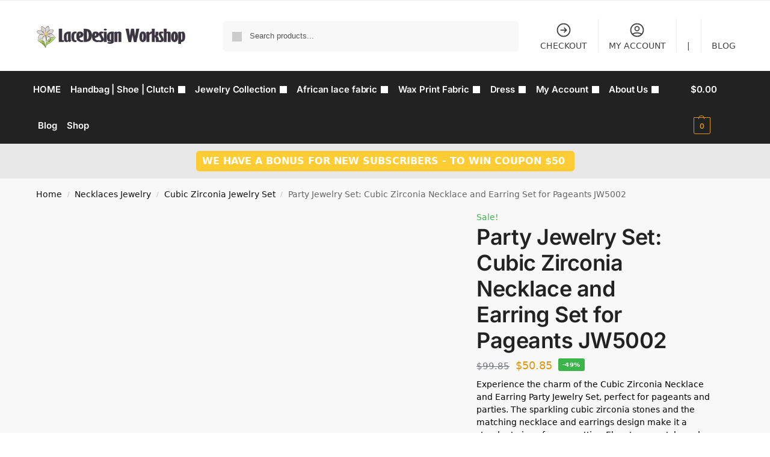

--- FILE ---
content_type: text/html; charset=UTF-8
request_url: https://www.africa-lace.com/product/party-jewelry-set-cubic-zirconia-necklace-and-earring-set-for-pageants/
body_size: 50783
content:
<!doctype html><html lang="en-US" prefix="og: https://ogp.me/ns#"><head><script data-no-optimize="1">var litespeed_docref=sessionStorage.getItem("litespeed_docref");litespeed_docref&&(Object.defineProperty(document,"referrer",{get:function(){return litespeed_docref}}),sessionStorage.removeItem("litespeed_docref"));</script> <meta charset="UTF-8"><meta name="viewport" content="height=device-height, width=device-width, initial-scale=1"><link rel="profile" href="https://gmpg.org/xfn/11"><link rel="pingback" href="https://www.africa-lace.com/xmlrpc.php"><style>.checkout-badge:hover {
      filter: brightness(80%);
    }</style><style>.add-to-cart-badge:hover {
      filter: brightness(80%);
    }</style> <script data-cfasync="false" data-pagespeed-no-defer>var gtm4wp_datalayer_name = "dataLayer";
	var dataLayer = dataLayer || [];
	const gtm4wp_use_sku_instead = false;
	const gtm4wp_currency = 'USD';
	const gtm4wp_product_per_impression = 10;
	const gtm4wp_clear_ecommerce = false;
	const gtm4wp_datalayer_max_timeout = 2000;

	const gtm4wp_scrollerscript_debugmode         = false;
	const gtm4wp_scrollerscript_callbacktime      = 100;
	const gtm4wp_scrollerscript_readerlocation    = 150;
	const gtm4wp_scrollerscript_contentelementid  = "content";
	const gtm4wp_scrollerscript_scannertime       = 60;</script> <title>Party Jewelry Set: Cubic Zirconia Necklace And Earring Set For Pageants JW5002 | LaceDesign</title><meta name="description" content="Experience the charm of the Cubic Zirconia Necklace and Earring Party Jewelry Set, perfect for pageants and parties. The sparkling cubic zirconia stones and the matching necklace and earrings design make it a standout piece for your attire. Elevate your style and make a statement with this fashionable and timeless jewelry set. – This bridal several cubic zirconia gemstone necklace set is perfect for adding elegance to any bridal ensemble. – Made with high-quality materials, this set includes a stunning necklace and matching earrings for a complete look. – Perfect for pageant, bridal, bridesmaid, prom, quinceañera or special occasion.  "/><meta name="robots" content="follow, index, max-snippet:-1, max-video-preview:-1, max-image-preview:large"/><link rel="canonical" href="https://www.africa-lace.com/product/party-jewelry-set-cubic-zirconia-necklace-and-earring-set-for-pageants/" /><meta property="og:locale" content="en_US" /><meta property="og:type" content="product" /><meta property="og:title" content="Party Jewelry Set: Cubic Zirconia Necklace And Earring Set For Pageants JW5002 | LaceDesign" /><meta property="og:description" content="Experience the charm of the Cubic Zirconia Necklace and Earring Party Jewelry Set, perfect for pageants and parties. The sparkling cubic zirconia stones and the matching necklace and earrings design make it a standout piece for your attire. Elevate your style and make a statement with this fashionable and timeless jewelry set. – This bridal several cubic zirconia gemstone necklace set is perfect for adding elegance to any bridal ensemble. – Made with high-quality materials, this set includes a stunning necklace and matching earrings for a complete look. – Perfect for pageant, bridal, bridesmaid, prom, quinceañera or special occasion.  " /><meta property="og:url" content="https://www.africa-lace.com/product/party-jewelry-set-cubic-zirconia-necklace-and-earring-set-for-pageants/" /><meta property="og:site_name" content="LaceDesign Workshop" /><meta property="og:updated_time" content="2026-01-18T00:29:59-08:00" /><meta property="og:image" content="https://www.africa-lace.com/wp-content/uploads/2022/09/JW5002-1.jpg" /><meta property="og:image:secure_url" content="https://www.africa-lace.com/wp-content/uploads/2022/09/JW5002-1.jpg" /><meta property="og:image:width" content="800" /><meta property="og:image:height" content="800" /><meta property="og:image:alt" content="bridal Jewelry set" /><meta property="og:image:type" content="image/jpeg" /><meta property="product:availability" content="instock" /><meta name="twitter:card" content="summary_large_image" /><meta name="twitter:title" content="Party Jewelry Set: Cubic Zirconia Necklace And Earring Set For Pageants JW5002 | LaceDesign" /><meta name="twitter:description" content="Experience the charm of the Cubic Zirconia Necklace and Earring Party Jewelry Set, perfect for pageants and parties. The sparkling cubic zirconia stones and the matching necklace and earrings design make it a standout piece for your attire. Elevate your style and make a statement with this fashionable and timeless jewelry set. – This bridal several cubic zirconia gemstone necklace set is perfect for adding elegance to any bridal ensemble. – Made with high-quality materials, this set includes a stunning necklace and matching earrings for a complete look. – Perfect for pageant, bridal, bridesmaid, prom, quinceañera or special occasion.  " /><meta name="twitter:image" content="https://www.africa-lace.com/wp-content/uploads/2022/09/JW5002-1.jpg" /><meta name="twitter:label1" content="Price" /><meta name="twitter:data1" content="&#036;50.85" /><meta name="twitter:label2" content="Availability" /><meta name="twitter:data2" content="In stock" /> <script type="application/ld+json" class="rank-math-schema">{"@context":"https://schema.org","@graph":[{"@type":"Place","@id":"https://www.africa-lace.com/#place","address":{"@type":"PostalAddress","streetAddress":"302 W 146th St","addressLocality":"New York","addressRegion":"New York","postalCode":"10039","addressCountry":"USA"}},{"@type":"Organization","@id":"https://www.africa-lace.com/#organization","name":"LaceDesign Workshop","url":"https://africa-lace.com","sameAs":["https://www.facebook.com/African.fabric.shop","https://www.pinterest.com/africalace/","https://www.youtube.com/@lacedesignshop/featured"],"email":"Hello@africa-lace.com","address":{"@type":"PostalAddress","streetAddress":"302 W 146th St","addressLocality":"New York","addressRegion":"New York","postalCode":"10039","addressCountry":"USA"},"logo":{"@type":"ImageObject","@id":"https://www.africa-lace.com/#logo","url":"/wp-content/uploads/2023/07/logo2r.png","contentUrl":"/wp-content/uploads/2023/07/logo2r.png","caption":"LaceDesign Workshop","inLanguage":"en-US","width":"353","height":"50"},"contactPoint":[{"@type":"ContactPoint","telephone":"+1-\u202a707-336-2221\u202c","contactType":"customer support"}],"location":{"@id":"https://www.africa-lace.com/#place"}},{"@type":"WebSite","@id":"https://www.africa-lace.com/#website","url":"https://www.africa-lace.com","name":"LaceDesign Workshop","publisher":{"@id":"https://www.africa-lace.com/#organization"},"inLanguage":"en-US"},{"@type":"ImageObject","@id":"https://www.africa-lace.com/wp-content/uploads/2022/09/JW5002-1.jpg","url":"https://www.africa-lace.com/wp-content/uploads/2022/09/JW5002-1.jpg","width":"800","height":"800","inLanguage":"en-US"},{"@type":"BreadcrumbList","@id":"https://www.africa-lace.com/product/party-jewelry-set-cubic-zirconia-necklace-and-earring-set-for-pageants/#breadcrumb","itemListElement":[{"@type":"ListItem","position":"1","item":{"@id":"https://africa-lace.com","name":"Home"}},{"@type":"ListItem","position":"2","item":{"@id":"https://www.africa-lace.com/product/party-jewelry-set-cubic-zirconia-necklace-and-earring-set-for-pageants/","name":"Party Jewelry Set: Cubic Zirconia Necklace and Earring Set for Pageants JW5002"}}]},{"@type":"ItemPage","@id":"https://www.africa-lace.com/product/party-jewelry-set-cubic-zirconia-necklace-and-earring-set-for-pageants/#webpage","url":"https://www.africa-lace.com/product/party-jewelry-set-cubic-zirconia-necklace-and-earring-set-for-pageants/","name":"Party Jewelry Set: Cubic Zirconia Necklace And Earring Set For Pageants JW5002 | LaceDesign","datePublished":"2022-09-20T19:46:04-07:00","dateModified":"2026-01-18T00:29:59-08:00","isPartOf":{"@id":"https://www.africa-lace.com/#website"},"primaryImageOfPage":{"@id":"https://www.africa-lace.com/wp-content/uploads/2022/09/JW5002-1.jpg"},"inLanguage":"en-US","breadcrumb":{"@id":"https://www.africa-lace.com/product/party-jewelry-set-cubic-zirconia-necklace-and-earring-set-for-pageants/#breadcrumb"}},{"@type":"Product","name":"Party Jewelry Set: Cubic Zirconia Necklace and Earring Set for Pageants JW5002 | LaceDesign","description":"01/21/2026 | Experience the charm of the Cubic Zirconia Necklace and Earring Party Jewelry Set, perfect for pageants and parties. The sparkling cubic zirconia stones and the matching necklace and earrings design make it a standout piece for your attire. Elevate your style and make a statement with this fashionable and timeless jewelry set. \u2013 This bridal several cubic zirconia gemstone necklace set is perfect for adding elegance to any bridal ensemble. \u2013 Made with high-quality materials, this set includes a stunning necklace and matching earrings for a complete look. \u2013 Perfect for pageant, bridal, bridesmaid, prom,\u00a0quincea\u00f1era\u00a0or special occasion. \u00a0 | JW5002 series","sku":"JW5002 series","category":"Necklaces Jewelry &gt; Cubic Zirconia Jewelry Set","mainEntityOfPage":{"@id":"https://www.africa-lace.com/product/party-jewelry-set-cubic-zirconia-necklace-and-earring-set-for-pageants/#webpage"},"image":[{"@type":"ImageObject","url":"https://www.africa-lace.com/wp-content/uploads/2022/09/JW5002-1.jpg","height":"800","width":"800"},{"@type":"ImageObject","url":"https://www.africa-lace.com/wp-content/uploads/2022/09/JW5002-2.jpg","height":"800","width":"800"},{"@type":"ImageObject","url":"https://www.africa-lace.com/wp-content/uploads/2022/09/JW5002-3.jpg","height":"800","width":"800"},{"@type":"ImageObject","url":"https://www.africa-lace.com/wp-content/uploads/2022/09/JW5002-4.jpg","height":"800","width":"800"}],"offers":{"@type":"Offer","price":"50.85","priceValidUntil":"2027-12-31","priceCurrency":"USD","availability":"http://schema.org/InStock","seller":{"@type":"Organization","@id":"https://www.africa-lace.com/","name":"LaceDesign Workshop","url":"https://www.africa-lace.com","logo":"/wp-content/uploads/2023/07/logo2r.png"},"url":"https://www.africa-lace.com/product/party-jewelry-set-cubic-zirconia-necklace-and-earring-set-for-pageants/"},"color":"1, 2, 3, 4, 5, 6, 7, 8, 9, 10, 11, 12, 13, 14","@id":"https://www.africa-lace.com/product/party-jewelry-set-cubic-zirconia-necklace-and-earring-set-for-pageants/#richSnippet"}]}</script> <link rel="alternate" type="application/rss+xml" title="LaceDesign Workshop &raquo; Feed" href="https://www.africa-lace.com/feed/" /><link rel="alternate" type="application/rss+xml" title="LaceDesign Workshop &raquo; Comments Feed" href="https://www.africa-lace.com/comments/feed/" /><style>*,::before,::after{box-sizing:border-box}html{font-family:system-ui,'Segoe UI',Roboto,Helvetica,Arial,sans-serif,'Apple Color Emoji','Segoe UI Emoji';line-height:1.5;-webkit-text-size-adjust:100%;-moz-tab-size:4;tab-size:4}body{margin:0}hr{height:0;color:inherit}strong{font-weight:bolder}button,select{text-transform:none}button,[type='button'],[type='submit']{-webkit-appearance:button}::-moz-focus-inner{border-style:none;padding:0}:-moz-focusring{outline:1px dotted ButtonText}:-moz-ui-invalid{box-shadow:none}::-webkit-inner-spin-button,::-webkit-outer-spin-button{height:auto}[type='search']{-webkit-appearance:textfield;outline-offset:-2px}::-webkit-search-decoration{-webkit-appearance:none}::-webkit-file-upload-button{-webkit-appearance:button;font:inherit}html{text-size-adjust:100%;overflow-wrap:break-word;scrollbar-gutter:stable}img{display:block;vertical-align:middle}img{display:block;max-width:100%;height:auto}h1{text-wrap:pretty}a,button,input{touch-action:manipulation}body,button,input{-webkit-font-smoothing:antialiased;-moz-osx-font-smoothing:grayscale}h1,hr,figure,p{margin:0}ul{list-style:none;margin:0;padding:0}button::-moz-focus-inner,input::-moz-focus-inner{padding:0;border:0}button{-webkit-appearance:button;background-color:transparent;background-image:none}@media (prefers-reduced-motion:reduce){*,::before,::after{animation-delay:-1ms!important;animation-duration:1ms!important;animation-iteration-count:1!important;background-attachment:initial!important;scroll-behavior:auto!important}}mark{background-color:transparent}figure,header,nav{display:block}a{color:#2c2d33;background-color:transparent;text-decoration:none}a,button,input{-ms-touch-action:manipulation;touch-action:manipulation}mark{color:#000;background:#ff0}img{max-width:100%;height:auto;border:0;border-radius:0}svg:not(:root){overflow:hidden}figure{margin:0}input[type=search]::-webkit-search-cancel-button,input[type=search]::-webkit-search-decoration{-webkit-appearance:none}ul{padding:0}p{margin:0 0 1.21575rem}ul{margin:0 0 1.41575em 20px}ul{list-style:disc}strong{font-weight:600}ins,mark{background:0 0;font-weight:400;text-decoration:none}select{max-width:100%}button,input,select{vertical-align:baseline}button{border:none}select{width:100%;padding:0 40px 0 0.7em;padding-right:40px;background:url("data:image/svg+xml;charset=utf8,%3Csvg width='1792' height='1792' xmlns='http://www.w3.org/2000/svg'%3E%3Cg%3E%3Ctitle%3Ebackground%3C/title%3E%3Crect fill='none' id='canvas_background' height='402' width='582' y='-1' x='-1'/%3E%3C/g%3E%3Cg%3E%3Ctitle%3ELayer 1%3C/title%3E%3Cpath fill='%23888' id='svg_1' d='m1408,704q0,26 -19,45l-448,448q-19,19 -45,19t-45,-19l-448,-448q-19,-19 -19,-45t19,-45t45,-19l896,0q26,0 45,19t19,45z'/%3E%3C/g%3E%3C/svg%3E") calc(100% - 12px) 12px no-repeat;margin:0;background-size:15px 15px;appearance:none;outline:0;border:1px solid #d2d6dc;border-radius:0.3rem;box-shadow:0 1px 2px 0 rgba(0,0,0,0.05);height:40px}@media all and (-ms-high-contrast:none),(-ms-high-contrast:active){select{padding-right:0;background-image:none}}.button{display:inline-block;padding:0.8180469716em 1.41575em;border:0;border-color:#43454b;border-radius:4px;font-size:clamp(0.875rem,0.8115rem + 0.2033vw,0.9375rem);outline:0;background:0 0;background-color:#43454b;font-weight:600;text-shadow:none;text-decoration:none;-webkit-appearance:none}input[type="search"]{outline:0;margin-bottom:0;border:1px solid #d2d6dc;border-radius:0.3rem;box-shadow:0 1px 2px 0 rgba(0,0,0,0.05);height:40px;padding:0 0.7em}input[type="search"]{padding-left:43px}input[type="search"]::-webkit-search-decoration{-webkit-appearance:none}.site-search input[type="search"]{border:0;background:#f8f8f8;border:1px solid #f8f8f8}.site-search form:before{left:15px;top:50%;margin-top:-7px;width:16px;height:16px}.woocommerce-product-search:before{width:18px;height:18px;content:"";display:inline-block;position:absolute;z-index:1;top:0.7em;left:0.8em;background-color:#ccc;mask-image:url("data:image/svg+xml;charset=utf8,%3Csvg width='24' height='24' viewBox='0 0 24 24' fill='none' xmlns='http://www.w3.org/2000/svg'%3E%3Cpath d='M21 21L15 15M17 10C17 13.866 13.866 17 10 17C6.13401 17 3 13.866 3 10C3 6.13401 6.13401 3 10 3C13.866 3 17 6.13401 17 10Z' stroke='%234A5568' stroke-width='2' stroke-linecap='round' stroke-linejoin='round'/%3E%3C/svg%3E");mask-position:center;mask-repeat:no-repeat;mask-size:contain}hr{height:0;margin-top:38px;margin-bottom:38px;border:0;border-top:1px solid #e9e9e9}h1{margin:0 0 1rem}.alignright{display:inline;margin-top:5px}.alignright{float:right;margin-left:2.5em}.aligncenter{display:block;clear:both;margin:0 auto}@media (max-width:768px){.site{font-size:15px}input,select{font-size:16px}.site h1{font-size:30px;letter-spacing:-0.01em}}body.error404 h1{margin-bottom:0.5rem}@media (min-width:993px){.site-header .col-full{display:flex;flex-wrap:wrap;align-items:center}.site-header{position:relative;z-index:20}.site-header .site-branding{line-height:1}.site-header .custom-logo-link img{width:auto}.site-header .site-search{margin-left:3em;flex-grow:1}.site-search input{padding-top:1.45rem;padding-bottom:1.45rem}.site-header .widget{margin-bottom:0}.site-branding a{color:#111;font-weight:bold}.site-branding p{margin-top:5px;margin-bottom:0;color:#555;font-size:12px}.site-branding .site-description{display:block;margin-top:0.35rem;font-size:0.755em}.main-header{display:flex}}@media (max-width:1060px) and (min-width:993px){body:not(.header-4):not(.header-5) .site-header .site-search{width:100px}}@media (max-width:992px){.main-header{position:relative}.site-branding{display:flex;flex-direction:column;width:100%;height:70px;justify-content:center;align-items:center;text-align:center}.site-header .custom-logo-link img{width:auto}.site-branding p{margin:5px 0 -3px 0;font-size:11px;line-height:1.22;display:none}.site-header .shoptimizer-cart a.cart-contents .amount{display:none}.site-branding button.menu-toggle{position:absolute;left:15px;width:60px;height:30px;padding:0;background-color:transparent;display:block}.menu-toggle .bar{display:block;position:absolute;top:calc(50% - 1px);z-index:0;width:22px;height:2px;opacity:1;background-color:#222;transform:rotate(0deg)}.menu-toggle .bar:nth-child(1){margin-top:-7px}.menu-toggle .bar:nth-child(2){margin-top:-1px}.menu-toggle .bar:nth-child(3){margin-top:5px}.menu-toggle .bar-text{position:absolute;top:0;left:0;margin-top:8px;margin-left:28px;font-size:10px;font-weight:600;letter-spacing:0.03em}.site-header .site-header-cart{position:absolute;z-index:2;right:15px}body:not(.mobile-toggled).sticky-m .site-header{position:sticky;z-index:9;top:0;box-shadow:0 1px 15px rgba(0,0,0,0.08)}}@media (max-width:480px){.site .site-branding p{max-width:240px;line-height:1.2}}footer.copyright .widget:last-child img{width:auto;height:28.5px;margin:0}@media (max-width:992px){footer.copyright .widget:last-child img{display:block;float:none}}@media (min-width:993px){.col-full{box-sizing:content-box;margin-right:auto;margin-left:auto;max-width:1170px;padding-right:2.617924em;padding-left:2.617924em}.col-full:after{display:block;clear:both;content:""}}@media (max-width:992px){.col-full{padding-right:1em;padding-left:1em}}.site-content{position:relative}@media (min-width:993px){.site-content:after{display:block;visibility:hidden;position:absolute;z-index:5;top:0;left:0;width:100%;height:100%;opacity:0;background:rgba(0,0,0,0.7);content:""}}@media (max-width:992px){.mobile-overlay{visibility:hidden;position:fixed;z-index:101;top:0;left:0;width:100%;height:100%;opacity:0;background:rgba(0,0,0,0.65);background:rgba(52,53,55,0.4);content:""}.close-drawer{color:#fff}}ul.products{display:flex;flex-wrap:wrap;width:calc(100% + 30px);margin-left:-15px;margin-bottom:0;clear:both}ul.products li.product{position:relative;padding-right:15px;padding-left:15px;list-style:none}@media (min-width:993px){body:not(.static-cta-buttons) ul.products li.product{align-self:flex-start}}@media (min-width:993px){ul.products li.product:not(.product-category){padding-bottom:40px}}@media (max-width:992px){ul.products{display:grid;grid-template-columns:repeat(2,minmax(10px,1fr));column-gap:20px;row-gap:30px;width:100%;margin-left:0}ul.products li.product{display:flex;flex-direction:column;height:100%;width:100%;padding:0;margin-bottom:0}ul.products li.product .button{margin-top:auto}}.header-widget-region{position:relative;color:#fff;background-color:#dc9814;text-align:center}.header-widget-region .widget{margin:0;padding:1em 0}.header-widget-region .widget p{margin:0;font-size:clamp(0.75rem,0.5938rem + 0.5vw,0.875rem)}@media (max-width:768px){.header-widget-region .widget{padding:0.6em 0;font-size:clamp(0.8125rem,0.749rem + 0.2033vw,0.875rem)}}.woocommerce-breadcrumb{padding-top:0.75rem;padding-bottom:0.75rem;font-size:clamp(0.75rem,0.6547rem + 0.3049vw,0.84375rem);white-space:nowrap;text-overflow:ellipsis;overflow:hidden;color:#666}@media (min-width:993px){.woocommerce-breadcrumb{padding-top:1rem;padding-bottom:1rem}}.woocommerce-breadcrumb a{color:#111}.woocommerce-breadcrumb a:first-of-type:before{display:none}.woocommerce-breadcrumb .breadcrumb-separator{display:inline-block;position:relative;top:-1px;padding:0 0.8em;opacity:0.4;font-size:0.8em}.ajax_add_to_cart.add_to_cart_button:after{position:absolute;top:50%;left:50%;margin-top:-9px;margin-left:-9px;opacity:0;content:"";display:inline-block;width:18px;height:18px;border:1px solid rgba(255,255,255,0.3);border-left-color:#fff;border-radius:50%;vertical-align:middle}@media (max-width:992px){ul.products li.product .button{opacity:1}}@media (min-width:993px){.site-header-cart{line-height:60px;margin-left:auto}.shoptimizer-cart .cart-contents{padding:0;color:#fff}.shoptimizer-cart a.cart-contents .count{position:relative}.site-header .site-header-cart{display:none;width:auto}}.shoptimizer-cart .cart-contents .count{opacity:1;font-size:0.8em}.shoptimizer-cart .cart-contents:after{margin-left:10px}.shoptimizer-cart a.cart-contents .count{display:inline-block;position:relative;width:auto;min-width:28px;height:28px;margin-left:5px;padding:3px;border:1px solid #dc9814;border-bottom-right-radius:3px;border-bottom-left-radius:3px;color:#dc9814;font-size:12px;line-height:22px;text-align:center;letter-spacing:-0.7px}.shoptimizer-cart a.cart-contents .count:after{position:absolute;bottom:90%;left:50%;width:10px;height:6px;margin-bottom:1px;margin-left:-6px;border:1px solid #dc9814;border-bottom:0;border-top-left-radius:99px;border-top-right-radius:99px;content:""}.shoptimizer-cart .cart-contents{display:block;text-decoration:none}.shoptimizer-mini-cart-wrap{overflow:hidden;position:fixed;z-index:102;top:0;right:-420px;left:auto;width:420px;height:100%;background-color:#fff;outline:none}@media (max-width:480px){.shoptimizer-mini-cart-wrap{width:100%;right:-100%}}#ajax-loading{position:absolute;z-index:100;top:0px;left:0px;width:100%;height:100%;background-color:rgba(255,255,255,0.5)}.shoptimizer-loader{display:flex;align-items:center;justify-content:center;width:100%;height:100%}.spinner{width:38px;height:38px;border:1px solid #ccc;border-bottom-color:#111;border-radius:50%;display:inline-block;box-sizing:border-box;animation:rotation 0.8s linear infinite}.cart-drawer-heading{position:absolute;margin:12px 20px;font-size:17px;font-weight:600;color:#111}.shoptimizer-mini-cart-wrap .close-drawer{display:block;position:absolute;top:12.5px;right:16px;width:26px;height:26px;color:#111;padding:0;background:none}.shoptimizer-mini-cart-wrap .close-drawer span{display:flex;width:26px;height:26px}.shoptimizer-mini-cart-wrap .widget_shopping_cart{display:flex;overflow-x:hidden;overflow-y:auto;position:relative;z-index:10;top:auto;left:auto;height:calc(100% - 50px);margin:0;margin-top:50px;padding:0px 20px 0 20px;background:#fff}.shoptimizer-mini-cart-wrap .widget_shopping_cart_content{display:flex;flex-direction:column;width:100%}@media (min-width:993px){body:not(.header-4) .col-full-nav .site-search,.mobile-menu.close-drawer,.menu-toggle,.mobile-extra{display:none}.logo-mark,.logo-mark img{display:inline-block;position:absolute}.menu-primary-menu-container{margin-left:0}.logo-mark{float:left;overflow:hidden;width:0;margin-right:0}.logo-mark img{position:relative;top:-1px;vertical-align:middle}.col-full-nav{width:100%;border-top:1px solid transparent}.shoptimizer-primary-navigation{display:flex}body:not(.header-4).sticky-d .col-full-nav{position:-webkit-sticky;position:sticky;z-index:10;top:0}.main-navigation ul{margin:0}.main-navigation ul li{display:inline-block}.main-navigation ul li.menu-item>a{display:block}.menu-primary-menu-container>ul>li>a span{position:relative}.menu-primary-menu-container>ul>li>a{padding-right:0.55em;padding-left:0.55em}.menu-primary-menu-container>ul>li:first-child>a{padding-left:0}.main-navigation ul.menu>li.menu-item-has-children{position:relative;text-align:left}.menu-primary-menu-container>ul>li>a span:before{display:block;position:absolute;top:calc(100% + 2px);left:0;width:100%;border-bottom:1px solid #ccc;content:"";transform:scale(0,1);transform-origin:right center}.menu-primary-menu-container>ul>li.menu-item-has-children>a:after{display:inline-block;position:relative;top:1px;margin-left:6px;width:12px;height:12px;content:"";background-color:#fff}.menu-primary-menu-container>ul>li.menu-button>a span{padding:6px 16px;border-radius:30px;color:#fff;background:#444;font-size:13px;font-weight:bold}.menu-primary-menu-container>ul>li.menu-button>a span:before{display:none}.main-navigation ul ul{position:absolute}.main-navigation ul.menu>li:not(.full-width)>.sub-menu-wrapper{visibility:hidden;position:absolute;right:0;left:0;opacity:0;transform:scale(0.8)}.main-navigation ul.menu>li:not(.full-width) ul.sub-menu{padding:20px 12px;box-shadow:0 1px 15px rgba(0,0,0,0.08);line-height:1.4;margin:0;width:200px;box-sizing:content-box}.main-navigation ul.menu>li:not(.full-width) a.sub-menu-link{padding:0.3em 0.8em}.main-navigation ul ul li{display:block;position:relative}.main-navigation ul.menu>li:not(.full-width) ul li .sub-menu-wrapper{visibility:hidden;position:absolute;top:-20px;left:220px;opacity:0}.main-navigation ul.menu>li:not(.full-width) ul li.menu-item-has-children>a:after{position:absolute;top:0px;display:inline-block;right:15px;width:13px;height:13px;content:"";background-color:#111;transform:translateX(50%) translateY(50%)}.main-navigation ul li a span strong{color:#fff;background-color:#222;font-size:9px;height:16px;line-height:16px;padding:0px 6px;display:inline-flex;margin-left:7px;position:absolute;top:2.5px;border-radius:3px}.main-navigation ul.menu li.full-width>.sub-menu-wrapper{position:absolute;visibility:hidden;left:0;width:100%;opacity:0;background:#fff;border-top:1px solid #eee}.main-navigation ul.menu li.full-width ul li>.sub-menu-wrapper{position:relative;top:auto;right:auto}.main-navigation ul.menu li.full-width{position:inherit}.main-navigation ul li.full-width .container{max-width:1170px;margin:0 auto;padding:0}.main-navigation ul li.full-width ul{position:inherit}.main-navigation ul li.full-width ul.products{display:block}.main-navigation ul li.full-width>.sub-menu-wrapper>.container>ul.sub-menu{display:flex;justify-content:center;width:100%;padding:40px 0}.main-navigation ul li.full-width>.sub-menu-wrapper>.container>ul.sub-menu>li{display:inline-block;float:none;width:23%;padding-right:25px;padding-left:25px;border-left:1px solid #eee;break-inside:avoid}.main-navigation ul li.full-width>.sub-menu-wrapper>.container>ul.sub-menu>li:last-child{border-right:1px solid #eee}.main-navigation ul li.full-width>.sub-menu-wrapper>.container>ul.sub-menu ul{width:100%}.main-navigation ul.menu li.full-width>.sub-menu-wrapper li.menu-item-has-children>a,.main-navigation ul.menu li.full-width>.sub-menu-wrapper li.heading>a{margin-bottom:0.25rem}.main-navigation ul.menu li.full-width li.heading{clear:both;padding-top:15px}.main-navigation ul.menu li.full-width>.sub-menu-wrapper li{margin-bottom:0.25rem}.main-navigation ul.products li.product:not(.product-category):before{display:none}.main-navigation ul.menu li.full-width>.sub-menu-wrapper li.product:not(.product-category){padding-bottom:0}.main-navigation ul.products li.product{padding:0}.main-navigation ul.menu li.full-width>.sub-menu-wrapper li a.button{width:100%}.main-navigation ul.menu li.full-width>.sub-menu-wrapper li a.button{position:relative}.main-navigation ul.menu ul li.menu-item-image span{font-size:0px;display:block}.main-navigation ul.menu ul li.menu-item-image img{margin-bottom:0.5rem;border-radius:4px;width:100%}.main-navigation ul.menu ul li.menu-item-image span.sub{font-size:14px;text-align:center;font-weight:600}}.secondary-navigation{display:none}@media (min-width:993px){.secondary-navigation{display:block;float:right;margin-left:auto;padding-left:1.2em}.secondary-navigation .menu{margin-right:-15px}.secondary-navigation ul{margin:0}.secondary-navigation ul li{display:inline-block;position:relative}.secondary-navigation ul li a{position:relative;display:block;padding:0.7em 0.875em 0;color:#111;font-size:14px}.secondary-navigation .menu li:not(.ri) a{padding-top:35px}.secondary-navigation .icon-wrapper{position:absolute;top:0px;left:50%;top:5px;transform:translate(-50%,0%)}.secondary-navigation .icon-wrapper svg{width:28px;height:28px}.secondary-navigation .icon-wrapper svg path{stroke-width:1.5px}.secondary-navigation .menu-item{padding:0 5px;border-left:1px solid #eee}.secondary-navigation .menu-item:first-child{border:0}}@media (max-width:992px){.col-full-nav .logo-mark,.col-full-nav .site-header-cart{display:none}.col-full-nav .shoptimizer-primary-navigation.col-full{padding:0}.main-navigation{padding-top:1rem}.main-navigation ul{list-style:none;margin:0}.main-navigation ul li{position:relative}.menu-primary-menu-container>ul>li>a{display:block;padding:0.35rem 0}.main-navigation ul.menu ul li{position:relative}.main-navigation ul.menu ul li>a{padding:0.15rem 0;display:block}.main-navigation ul.menu .sub-menu-wrapper{margin-top:0.25rem;padding-bottom:1rem;padding-left:0.5rem}.main-navigation ul.menu .sub-menu-wrapper .sub-menu-wrapper{margin-top:0.25rem;padding-bottom:0.5rem;padding-left:0.5rem}.main-navigation ul.menu>li.menu-item-has-children{position:relative}.main-navigation ul.menu .sub-menu-wrapper a.cg-menu-link{width:calc(100% - 40px)}.main-navigation ul.menu li.menu-item-has-children .sub-menu-wrapper{position:fixed;left:-99999px;opacity:0;transform:translateX(-10px)}.main-navigation ul.menu li.menu-item-has-children:not(.dropdown-open) .sub-menu-wrapper{display:block}.main-navigation ul.menu li.menu-item-has-children.dropdown-open>.sub-menu-wrapper{position:inherit;left:auto;opacity:1;transform:translateX(0)}.site-search{display:none}.col-full-nav .site-search{display:block;padding-top:20px;position:relative;z-index:4}.main-navigation ul.menu li.menu-item-has-children span.caret{display:flex;position:absolute;z-index:3;top:0px;right:0;width:30px;justify-content:center;align-items:center}.main-navigation ul.menu li.menu-item-has-children li.menu-item-has-children.dropdown-open>span.caret{transform:rotate(180deg)}.main-navigation ul.menu li.menu-item-has-children span.caret:after{display:inline-flex;width:20px;height:20px;background-color:#111;content:""}.main-navigation ul.menu li.menu-item-has-children span.caret{height:35px}.main-navigation ul.menu li.menu-item-has-children li.menu-item-has-children span.caret{height:27px;opacity:0.5}.main-navigation ul.menu li.full-width>.sub-menu-wrapper li.menu-item-has-children>a+span.caret{height:24px}.main-navigation ul.menu li.full-width>.sub-menu-wrapper li.heading>a.sub-menu-link{margin-top:0.5rem}.main-navigation ul li a span strong{position:absolute;color:#fff;background-color:#222;font-size:9px;height:16px;line-height:16px;padding:0px 6px;display:inline-flex;margin-left:7px;margin-top:3.5px;border-radius:2px}.main-navigation ul.products{grid-template-columns:repeat(1,minmax(10px,1fr));padding-right:0.5rem;margin-top:1.15rem;margin-bottom:1.5rem}.main-navigation ul.products li.product .button{margin-top:0;opacity:1}.main-navigation ul.menu ul li.menu-item-image{margin-top:0.5rem;margin-bottom:1rem}.main-navigation ul.menu .sub-menu-wrapper li.menu-item-image a.cg-menu-link{width:100%;padding-right:0.5rem}.main-navigation ul.menu ul li.menu-item-image span{font-size:0px;display:block}.main-navigation ul.menu ul li.menu-item-image img{margin-bottom:0.5rem;border-radius:4px;width:100%}.main-navigation ul.menu ul li.menu-item-image span.sub{font-size:13px;text-align:center;font-weight:600}.mobile-extra{padding:1rem 0 2rem 0}.mobile-extra .widget{margin-bottom:0}.mobile-extra .heading{margin-top:0;margin-bottom:0.25rem;padding:1rem 0 0 0;opacity:0.6;font-size:11px;letter-spacing:1px;text-transform:uppercase;font-weight:normal}.mobile-extra ul,.mobile-extra .widget p{margin:0;padding:0}.mobile-extra ul li{margin-bottom:0.35rem}.mobile-extra a{font-size:14px}.mobile-extra .review{text-align:center;border-top:1px solid #e2e2e2;padding-top:30px;font-size:14px;line-height:1.5;margin:30px 0 0 0}.mobile-extra .review::before{display:block;font-size:12px;letter-spacing:3px;content:"\2605\2605\2605\2605\2605";margin-bottom:5px;color:#ee9e13}.mobile-extra .review strong{display:block;margin-top:0.5rem;font-size:11px;letter-spacing:1px;text-transform:uppercase}.mobile-extra .review .button{margin-top:20px;display:block;font-weight:bold;color:#fff}.col-full-nav{position:fixed;z-index:102;padding:0 15px;top:0;bottom:0;height:100%;left:-300px;width:300px;min-height:100vh;min-height:fill-available;min-height:-webkit-fill-available;max-height:100vh;overflow-y:auto;overflow-x:hidden;background:#fff;overscroll-behavior:contain;-webkit-overflow-scrolling:touch;box-shadow:0 0 10 rgba(0,0,0,0.15)}.mobile-menu.close-drawer{visibility:hidden;position:fixed;z-index:999;top:40px;left:310px;padding:0;opacity:0}}@media (min-width:993px){ul.products li.product:not(.product-category):before{visibility:hidden;position:absolute;left:0;opacity:0;background-color:#fff;box-shadow:0 0 10px rgba(0,0,0,0.1);content:"";width:calc(100% + 0px);height:calc(100% + 30px);margin-top:-15px;margin-left:0}}ul.products li.product img{display:block;width:100%;margin:0}.woocommerce-image__wrapper{position:relative;width:100%}.woocommerce-image__wrapper .gallery-image{position:absolute;z-index:-10;top:0;left:0;opacity:0}.woocommerce-card__header{clear:both;padding-top:0.75rem}.woocommerce-card__header *{position:relative}@media (max-width:992px){li.product:not(.product-category) .woocommerce-card__header{display:flex;flex-direction:column;flex:1}}li.product p.product__categories,li.menu-item-product p.product__categories{position:relative;margin-bottom:0.25rem;-webkit-font-smoothing:antialiased;color:#444;line-height:1.4;font-size:clamp(0.625rem,0.5615rem + 0.2033vw,0.6875rem);letter-spacing:0.7px;text-transform:uppercase;margin-bottom:0}li.product p.product__categories a,li.menu-item-product p.product__categories a{color:#444}ul.products li.product.product-category h2 mark{display:none}ul.products li.product .woocommerce-loop-product__title{padding-top:0.25rem;padding-bottom:0.25rem}ul.products li.product .woocommerce-LoopProduct-link{display:block;color:#2c2d33;-webkit-backface-visibility:hidden}@media (max-width:770px){.m-grid-2 ul.products li.product .woocommerce-loop-product__title{font-size:clamp(0.8125rem,0.749rem + 0.2033vw,0.875rem)}}ul.products li.product .price{display:block;margin-bottom:0.75rem;color:#111;font-size:clamp(0.75rem,0.623rem + 0.4065vw,0.875rem)}.price del{color:#72767c;margin-right:0.25rem;font-size:0.85em;font-weight:normal}ul.products li.product .price ins{font-weight:bold}ul.products li.product .star-rating{margin-bottom:0.15rem;font-size:0.8em}ul.products li.product .button{display:block;position:absolute;z-index:1;bottom:0;width:calc(100% - 30px);height:40px;padding:0;border-radius:4px;opacity:0;font-size:clamp(0.75rem,0.623rem + 0.4065vw,0.875rem);font-weight:600;line-height:40px;text-align:center}@media (max-width:992px){ul.products li.product .button,ul.products li.product .add_to_cart_button{position:relative;width:100%;opacity:1}}@media (max-width:770px){ul.products li.product .button{padding:8px 12px;height:auto;line-height:inherit}}ul.products li.product .product-label{display:flex;flex-flow:row wrap;justify-content:center}.product-label{position:absolute;z-index:1;top:-5px;left:5px;min-width:46px;max-width:50%;min-height:46px;align-items:center;padding:5px 7px;border-radius:35px;color:#fff;background-color:#3bb54a;font-size:12px;letter-spacing:0.4px;text-transform:uppercase;word-break:break-all}.product-label.type-bubble{top:10px;left:10px;z-index:1;min-width:inherit;min-height:inherit;font-size:11px;border-radius:3px;padding:3px 6px;line-height:15px}@media (max-width:992px){.woocommerce-image__wrapper .gallery-image{position:relative;opacity:1;z-index:inherit}.shoptimizer-plp-carousel-container{display:flex;width:100%;height:100%;overflow-x:scroll;scroll-snap-type:x mandatory;-webkit-overflow-scrolling:touch;scroll-behavior:smooth;scrollbar-width:none}.shoptimizer-plp-carousel-container .shoptimizer-plp-image-wrapper{display:flex;width:calc(200%)}.shoptimizer-plp-carousel-container img{width:100%;height:100%;scroll-snap-align:center;object-fit:cover;flex-shrink:0}.woocommerce-image__wrapper .shoptimizer-plp-carousel--pagination{display:none}.shoptimizer-plp-carousel--pagination{position:absolute;bottom:5px;left:50%;transform:translateX(-50%);display:flex;justify-content:center;align-items:center}.shoptimizer-plp-carousel--dot{height:6px;width:6px;margin:0 2px;background-color:#fff;border:1px solid #111;border-radius:50%;display:inline-block}.shoptimizer-plp-carousel--dot.active{background-color:#111}}.col-full.topbar-wrapper{max-width:100%;border-bottom:1px solid #eee}.top-bar form{margin:0}.top-bar select{font-size:13px;height:26px;background-size:12px 12px;background-position:calc(100% - 7px)}.top-bar .col-full{display:flex;padding:0;align-items:center}.top-bar p{margin:0}.top-bar-left{display:flex;flex:1}.top-bar-center{display:flex;justify-content:center;max-width:45%;text-align:center}.top-bar-right{flex:1;display:flex;justify-content:flex-end}@media (max-width:992px){.topbar-wrapper .top-bar{padding:0.6rem 0;font-size:clamp(0.75rem,0.623rem + 0.4065vw,0.875rem)}.top-bar{border-bottom:none}.top-bar select{font-size:13px}.top-bar .col-full{padding:0}}@media (max-width:768px){.col-full.topbar-wrapper.hide-on-mobile{display:none}.top-bar .col-full,.top-bar-left,.top-bar-center,.top-bar-right{display:block;text-align:center;max-width:100%}.top-bar select{margin-top:5px;width:100%}}.star-rating{height:1.118em;position:relative;width:5.6em;overflow:hidden}.star-rating:before{mask-image:url("data:image/svg+xml;charset=utf8,%3Csvg width='20' height='20' viewBox='0 0 20 20' fill='none' xmlns='http://www.w3.org/2000/svg'%3E%3Cpath d='M9.04893 2.92707C9.34828 2.00576 10.6517 2.00576 10.951 2.92707L12.0206 6.21886C12.1545 6.63089 12.5384 6.90985 12.9717 6.90985H16.4329C17.4016 6.90985 17.8044 8.14946 17.0207 8.71886L14.2205 10.7533C13.87 11.0079 13.7233 11.4593 13.8572 11.8713L14.9268 15.1631C15.2261 16.0844 14.1717 16.8506 13.3879 16.2812L10.5878 14.2467C10.2373 13.9921 9.76269 13.9921 9.4122 14.2467L6.61203 16.2812C5.82832 16.8506 4.77384 16.0844 5.07319 15.1631L6.14276 11.8713C6.27663 11.4593 6.12997 11.0079 5.77949 10.7533L2.97932 8.71886C2.1956 8.14946 2.59838 6.90985 3.5671 6.90985H7.0283C7.46153 6.90985 7.84548 6.63089 7.97936 6.21886L9.04893 2.92707Z' fill='%234B5563'/%3E%3C/svg%3E");mask-position:left;mask-repeat:repeat-x;mask-size:1.118em;background:#ccc;bottom:0;content:"";display:block;height:1.118em;left:0;position:absolute;right:0;top:0;width:5.6em}.star-rating>span{display:block;text-indent:-10000px;width:5.6em;height:1.118em;position:absolute;overflow:hidden}.star-rating>span:before{mask-image:url("data:image/svg+xml;charset=utf8,%3Csvg width='20' height='20' viewBox='0 0 20 20' fill='none' xmlns='http://www.w3.org/2000/svg'%3E%3Cpath d='M9.04893 2.92707C9.34828 2.00576 10.6517 2.00576 10.951 2.92707L12.0206 6.21886C12.1545 6.63089 12.5384 6.90985 12.9717 6.90985H16.4329C17.4016 6.90985 17.8044 8.14946 17.0207 8.71886L14.2205 10.7533C13.87 11.0079 13.7233 11.4593 13.8572 11.8713L14.9268 15.1631C15.2261 16.0844 14.1717 16.8506 13.3879 16.2812L10.5878 14.2467C10.2373 13.9921 9.76269 13.9921 9.4122 14.2467L6.61203 16.2812C5.82832 16.8506 4.77384 16.0844 5.07319 15.1631L6.14276 11.8713C6.27663 11.4593 6.12997 11.0079 5.77949 10.7533L2.97932 8.71886C2.1956 8.14946 2.59838 6.90985 3.5671 6.90985H7.0283C7.46153 6.90985 7.84548 6.63089 7.97936 6.21886L9.04893 2.92707Z' fill='%234B5563'/%3E%3C/svg%3E");mask-position:left;mask-repeat:repeat-x;mask-size:1.118em;background-repeat:repeat-x;bottom:0;content:"";display:block;height:1.118em;left:0;position:absolute;right:0;text-indent:10000px;top:0}.widget ul{margin-bottom:0;margin-left:0;list-style:none}.widget li{margin-bottom:0.4em;font-size:14px;line-height:1.45}.widget_product_search form{position:relative}.widget_product_search input{width:100%}.widget_product_search form button[type="submit"]{clip:rect(1px 1px 1px 1px);position:absolute!important;right:0px}.widget p{margin-bottom:1em;font-size:14px;line-height:1.5}.widget p:last-child{margin-bottom:0}@keyframes rotation{0%{transform:rotate(0deg)}100%{transform:rotate(360deg)}}.menu-primary-menu-container>ul>li.menu-item-has-children>a:after,.main-navigation ul.menu li.menu-item-has-children span.caret:after{mask-image:url("data:image/svg+xml;charset=utf8,%3Csvg width='24' height='24' viewBox='0 0 24 24' fill='none' xmlns='http://www.w3.org/2000/svg'%3E%3Cpath d='M19 9L12 16L5 9' stroke='%234A5568' stroke-width='2' stroke-linecap='round' stroke-linejoin='round'/%3E%3C/svg%3E")}.main-navigation ul.menu>li:not(.full-width) ul li.menu-item-has-children>a:after{mask-image:url("data:image/svg+xml;charset=utf8,%3Csvg width='24' height='24' viewBox='0 0 24 24' fill='none' xmlns='http://www.w3.org/2000/svg'%3E%3Cpath d='M9 5L16 12L9 19' stroke='%234A5568' stroke-width='2' stroke-linecap='round' stroke-linejoin='round'/%3E%3C/svg%3E")}.menu-primary-menu-container>ul>li.menu-item-has-children>a:after,.main-navigation ul.menu>li:not(.full-width) ul li.menu-item-has-children>a:after,.main-navigation ul.menu li.menu-item-has-children span.caret:after{mask-position:center;mask-repeat:no-repeat;mask-size:contain}.sr-only,.screen-reader-text{position:absolute;visibility:hidden;width:1px;height:1px;padding:0;margin:-1px;overflow:hidden;clip:rect(0,0,0,0);white-space:nowrap;border-width:0}@media (max-width:992px){.hide-on-mobile{display:none!important}}</style><style id="litespeed-ccss">*,::before,::after{box-sizing:border-box}html{font-family:system-ui,"Segoe UI",Roboto,Helvetica,Arial,sans-serif,"Apple Color Emoji","Segoe UI Emoji";line-height:1.5;-webkit-text-size-adjust:100%;-moz-tab-size:4;tab-size:4}body{margin:0}button,select{text-transform:none}button,[type="button"],[type="submit"]{-webkit-appearance:button}::-moz-focus-inner{border-style:none;padding:0}:-moz-focusring{outline:1px dotted ButtonText}:-moz-ui-invalid{box-shadow:none}::-webkit-inner-spin-button,::-webkit-outer-spin-button{height:auto}[type="search"]{-webkit-appearance:textfield;outline-offset:-2px}::-webkit-search-decoration{-webkit-appearance:none}::-webkit-file-upload-button{-webkit-appearance:button;font:inherit}html{text-size-adjust:100%;overflow-wrap:break-word;scrollbar-gutter:stable}img{display:block;vertical-align:middle}img{display:block;max-width:100%;height:auto}h1{text-wrap:pretty}a,button,input{touch-action:manipulation}body,button,input{-webkit-font-smoothing:antialiased;-moz-osx-font-smoothing:grayscale}h1,p{margin:0}ul{list-style:none;margin:0;padding:0}button::-moz-focus-inner,input::-moz-focus-inner{padding:0;border:0}button{-webkit-appearance:button;background-color:#fff0;background-image:none}@media (prefers-reduced-motion:reduce){*,::before,::after{animation-delay:-1ms!important;animation-duration:1ms!important;animation-iteration-count:1!important;background-attachment:initial!important;scroll-behavior:auto!important}}header,nav{display:block}a{color:#2c2d33;background-color:#fff0;text-decoration:none}a,button,input{-ms-touch-action:manipulation;touch-action:manipulation}img{max-width:100%;height:auto;border:0;border-radius:0}svg:not(:root){overflow:hidden}input[type=search]::-webkit-search-cancel-button,input[type=search]::-webkit-search-decoration{-webkit-appearance:none}ul{padding:0}p{margin:0 0 1.21575rem}ul{margin:0 0 1.41575em 20px}ul{list-style:disc}ins{background:0 0;font-weight:400;text-decoration:none}select{max-width:100%}button,input,select{vertical-align:baseline}button{border:none}select{width:100%;padding:0 40px 0 .7em;padding-right:40px;background:url(data:image/svg+xml;charset=utf8,%3Csvg\ width=\'1792\'\ height=\'1792\'\ xmlns=\'http://www.w3.org/2000/svg\'%3E%3Cg%3E%3Ctitle%3Ebackground%3C/title%3E%3Crect\ fill=\'none\'\ id=\'canvas_background\'\ height=\'402\'\ width=\'582\'\ y=\'-1\'\ x=\'-1\'/%3E%3C/g%3E%3Cg%3E%3Ctitle%3ELayer\ 1%3C/title%3E%3Cpath\ fill=\'%23888\'\ id=\'svg_1\'\ d=\'m1408,704q0,26\ -19,45l-448,448q-19,19\ -45,19t-45,-19l-448,-448q-19,-19\ -19,-45t19,-45t45,-19l896,0q26,0\ 45,19t19,45z\'/%3E%3C/g%3E%3C/svg%3E)calc(100% - 12px) 12px no-repeat;margin:0;background-size:15px 15px;appearance:none;outline:0;border:1px solid #d2d6dc;border-radius:.3rem;box-shadow:0 1px 2px 0 rgb(0 0 0/.05);height:40px}@media all and (-ms-high-contrast:none),(-ms-high-contrast:active){select{padding-right:0;background-image:none}}.button{display:inline-block;padding:.8180469716em 1.41575em;border:0;border-color:#43454b;border-radius:4px;font-size:clamp(0.875rem,0.8115rem + 0.2033vw,0.9375rem);outline:0;background:0 0;background-color:#43454b;font-weight:600;text-shadow:none;text-decoration:none;-webkit-appearance:none}input[type="search"]{outline:0;margin-bottom:0;border:1px solid #d2d6dc;border-radius:.3rem;box-shadow:0 1px 2px 0 rgb(0 0 0/.05);height:40px;padding:0 .7em}input[type="search"]{padding-left:43px}input[type="search"]::-webkit-search-decoration{-webkit-appearance:none}.site-search input[type="search"]{border:0;background:#f8f8f8;border:1px solid #f8f8f8}.site-search form:before{left:15px;top:50%;margin-top:-7px;width:16px;height:16px}.woocommerce-product-search:before{width:18px;height:18px;content:"";display:inline-block;position:absolute;z-index:1;top:.7em;left:.8em;background-color:#ccc;mask-image:url(data:image/svg+xml;charset=utf8,%3Csvg\ width=\'24\'\ height=\'24\'\ viewBox=\'0\ 0\ 24\ 24\'\ fill=\'none\'\ xmlns=\'http://www.w3.org/2000/svg\'%3E%3Cpath\ d=\'M21\ 21L15\ 15M17\ 10C17\ 13.866\ 13.866\ 17\ 10\ 17C6.13401\ 17\ 3\ 13.866\ 3\ 10C3\ 6.13401\ 6.13401\ 3\ 10\ 3C13.866\ 3\ 17\ 6.13401\ 17\ 10Z\'\ stroke=\'%234A5568\'\ stroke-width=\'2\'\ stroke-linecap=\'round\'\ stroke-linejoin=\'round\'/%3E%3C/svg%3E);mask-position:center;mask-repeat:no-repeat;mask-size:contain}h1{margin:0 0 1rem}@media (max-width:768px){.site{font-size:15px}input,select{font-size:16px}.site h1{font-size:30px;letter-spacing:-.01em}}@media (min-width:993px){.site-header .col-full{display:flex;flex-wrap:wrap;align-items:center}.site-header{position:relative;z-index:20}.site-header .site-branding{line-height:1}.site-header .custom-logo-link img{width:auto}.site-header .site-search{margin-left:3em;flex-grow:1}.site-search input{padding-top:1.45rem;padding-bottom:1.45rem}.site-header .widget{margin-bottom:0}.site-branding a{color:#111;font-weight:700}.main-header{display:flex}}@media (max-width:1060px) and (min-width:993px){body:not(.header-4):not(.header-5) .site-header .site-search{width:100px}}@media (max-width:992px){.main-header{position:relative}.site-branding{display:flex;flex-direction:column;width:100%;height:70px;justify-content:center;align-items:center;text-align:center}.site-header .custom-logo-link img{width:auto}.site-header .shoptimizer-cart a.cart-contents .amount{display:none}.site-branding button.menu-toggle{position:absolute;left:15px;width:60px;height:30px;padding:0;background-color:#fff0;display:block}.menu-toggle .bar{display:block;position:absolute;top:calc(50% - 1px);z-index:0;width:22px;height:2px;opacity:1;background-color:#222;transform:rotate(0deg)}.menu-toggle .bar:nth-child(1){margin-top:-7px}.menu-toggle .bar:nth-child(2){margin-top:-1px}.menu-toggle .bar:nth-child(3){margin-top:5px}.menu-toggle .bar-text{position:absolute;top:0;left:0;margin-top:8px;margin-left:28px;font-size:10px;font-weight:600;letter-spacing:.03em}.site-header .site-header-cart{position:absolute;z-index:2;right:15px}body:not(.mobile-toggled).sticky-m .site-header{position:sticky;z-index:9;top:0;box-shadow:0 1px 15px rgb(0 0 0/.08)}}@media (min-width:993px){.col-full{box-sizing:content-box;margin-right:auto;margin-left:auto;max-width:1170px;padding-right:2.617924em;padding-left:2.617924em}.col-full:after{display:block;clear:both;content:""}}@media (max-width:992px){.col-full{padding-right:1em;padding-left:1em}}.site-content{position:relative}@media (min-width:993px){.site-content:after{display:block;visibility:hidden;position:absolute;z-index:5;top:0;left:0;width:100%;height:100%;opacity:0;background:rgb(0 0 0/.7);content:""}}@media (max-width:992px){.mobile-overlay{visibility:hidden;position:fixed;z-index:101;top:0;left:0;width:100%;height:100%;opacity:0;background:rgb(0 0 0/.65);background:rgb(52 53 55/.4);content:""}.close-drawer{color:#fff}}.header-widget-region{position:relative;color:#fff;background-color:#dc9814;text-align:center}.header-widget-region .widget{margin:0;padding:1em 0}@media (max-width:768px){.header-widget-region .widget{padding:.6em 0;font-size:clamp(0.8125rem,0.749rem + 0.2033vw,0.875rem)}}.woocommerce-breadcrumb{padding-top:.75rem;padding-bottom:.75rem;font-size:clamp(0.75rem,0.6547rem + 0.3049vw,0.84375rem);white-space:nowrap;text-overflow:ellipsis;overflow:hidden;color:#666}@media (min-width:993px){.woocommerce-breadcrumb{padding-top:1rem;padding-bottom:1rem}}.woocommerce-breadcrumb a{color:#111}.woocommerce-breadcrumb a:first-of-type:before{display:none}.woocommerce-breadcrumb .breadcrumb-separator{display:inline-block;position:relative;top:-1px;padding:0 .8em;opacity:.4;font-size:.8em}@media (min-width:993px){.site-header-cart{line-height:60px;margin-left:auto}.shoptimizer-cart .cart-contents{padding:0;color:#fff}.shoptimizer-cart a.cart-contents .count{position:relative}.site-header .site-header-cart{display:none;width:auto}}.shoptimizer-cart .cart-contents .count{opacity:1;font-size:.8em}.shoptimizer-cart .cart-contents:after{margin-left:10px}.shoptimizer-cart a.cart-contents .count{display:inline-block;position:relative;width:auto;min-width:28px;height:28px;margin-left:5px;padding:3px;border:1px solid #dc9814;border-bottom-right-radius:3px;border-bottom-left-radius:3px;color:#dc9814;font-size:12px;line-height:22px;text-align:center;letter-spacing:-.7px}.shoptimizer-cart a.cart-contents .count:after{position:absolute;bottom:90%;left:50%;width:10px;height:6px;margin-bottom:1px;margin-left:-6px;border:1px solid #dc9814;border-bottom:0;border-top-left-radius:99px;border-top-right-radius:99px;content:""}.shoptimizer-cart .cart-contents{display:block;text-decoration:none}.shoptimizer-mini-cart-wrap{overflow:hidden;position:fixed;z-index:102;top:0;right:-420px;left:auto;width:420px;height:100%;background-color:#fff;outline:none}@media (max-width:480px){.shoptimizer-mini-cart-wrap{width:100%;right:-100%}}#ajax-loading{position:absolute;z-index:100;top:0;left:0;width:100%;height:100%;background-color:rgb(255 255 255/.5)}.shoptimizer-loader{display:flex;align-items:center;justify-content:center;width:100%;height:100%}.spinner{width:38px;height:38px;border:1px solid #ccc;border-bottom-color:#111;border-radius:50%;display:inline-block;box-sizing:border-box;animation:rotation 0.8s linear infinite}.cart-drawer-heading{position:absolute;margin:12px 20px;font-size:17px;font-weight:600;color:#111}.shoptimizer-mini-cart-wrap .close-drawer{display:block;position:absolute;top:12.5px;right:16px;width:26px;height:26px;color:#111;padding:0;background:none}.shoptimizer-mini-cart-wrap .close-drawer span{display:flex;width:26px;height:26px}.shoptimizer-mini-cart-wrap .widget_shopping_cart{display:flex;overflow-x:hidden;overflow-y:auto;position:relative;z-index:10;top:auto;left:auto;height:calc(100% - 50px);margin:0;margin-top:50px;padding:0 20px 0 20px;background:#fff}.shoptimizer-mini-cart-wrap .widget_shopping_cart_content{display:flex;flex-direction:column;width:100%}@media (min-width:993px){body:not(.header-4) .col-full-nav .site-search,.mobile-menu.close-drawer,.menu-toggle{display:none}.menu-primary-menu-container{margin-left:0}.col-full-nav{width:100%;border-top:1px solid #fff0}.shoptimizer-primary-navigation{display:flex}body:not(.header-4).sticky-d .col-full-nav{position:-webkit-sticky;position:sticky;z-index:10;top:0}.main-navigation ul{margin:0}.main-navigation ul li{display:inline-block}.main-navigation ul li.menu-item>a{display:block}.menu-primary-menu-container>ul>li>a span{position:relative}.menu-primary-menu-container>ul>li>a{padding-right:.55em;padding-left:.55em}.menu-primary-menu-container>ul>li:first-child>a{padding-left:0}.main-navigation ul.menu>li.menu-item-has-children{position:relative;text-align:left}.menu-primary-menu-container>ul>li>a span:before{display:block;position:absolute;top:calc(100% + 2px);left:0;width:100%;border-bottom:1px solid #ccc;content:"";transform:scale(0,1);transform-origin:right center}.menu-primary-menu-container>ul>li.menu-item-has-children>a:after{display:inline-block;position:relative;top:1px;margin-left:6px;width:12px;height:12px;content:"";background-color:#fff}.main-navigation ul ul{position:absolute}.main-navigation ul.menu>li:not(.full-width)>.sub-menu-wrapper{visibility:hidden;position:absolute;right:0;left:0;opacity:0;transform:scale(.8)}.main-navigation ul.menu>li:not(.full-width) ul.sub-menu{padding:20px 12px;box-shadow:0 1px 15px rgb(0 0 0/.08);line-height:1.4;margin:0;width:200px;box-sizing:content-box}.main-navigation ul.menu>li:not(.full-width) a.sub-menu-link{padding:.3em .8em}.main-navigation ul ul li{display:block;position:relative}.main-navigation ul.menu li.full-width>.sub-menu-wrapper{position:absolute;visibility:hidden;left:0;width:100%;opacity:0;background:#fff;border-top:1px solid #eee}.main-navigation ul.menu li.full-width{position:inherit}.main-navigation ul li.full-width .container{max-width:1170px;margin:0 auto;padding:0}.main-navigation ul li.full-width ul{position:inherit}.main-navigation ul li.full-width>.sub-menu-wrapper>.container>ul.sub-menu{display:flex;justify-content:center;width:100%;padding:40px 0}.main-navigation ul li.full-width>.sub-menu-wrapper>.container>ul.sub-menu>li{display:inline-block;float:none;width:23%;padding-right:25px;padding-left:25px;border-left:1px solid #eee;break-inside:avoid}.main-navigation ul li.full-width>.sub-menu-wrapper>.container>ul.sub-menu>li:last-child{border-right:1px solid #eee}.main-navigation ul.menu li.full-width>.sub-menu-wrapper li{margin-bottom:.25rem}}.secondary-navigation{display:none}@media (min-width:993px){.secondary-navigation{display:block;float:right;margin-left:auto;padding-left:1.2em}.secondary-navigation .menu{margin-right:-15px}.secondary-navigation ul{margin:0}.secondary-navigation ul li{display:inline-block;position:relative}.secondary-navigation ul li a{position:relative;display:block;padding:.7em .875em 0;color:#111;font-size:14px}.secondary-navigation .menu li:not(.ri) a{padding-top:35px}.secondary-navigation .icon-wrapper{position:absolute;top:0;left:50%;top:5px;transform:translate(-50%,0%)}.secondary-navigation .icon-wrapper svg{width:28px;height:28px}.secondary-navigation .icon-wrapper svg path{stroke-width:1.5px}.secondary-navigation .menu-item{padding:0 5px;border-left:1px solid #eee}.secondary-navigation .menu-item:first-child{border:0}}@media (max-width:992px){.col-full-nav .site-header-cart{display:none}.col-full-nav .shoptimizer-primary-navigation.col-full{padding:0}.main-navigation{padding-top:1rem}.main-navigation ul{list-style:none;margin:0}.main-navigation ul li{position:relative}.menu-primary-menu-container>ul>li>a{display:block;padding:.35rem 0}.main-navigation ul.menu ul li{position:relative}.main-navigation ul.menu ul li>a{padding:.15rem 0;display:block}.main-navigation ul.menu .sub-menu-wrapper{margin-top:.25rem;padding-bottom:1rem;padding-left:.5rem}.main-navigation ul.menu>li.menu-item-has-children{position:relative}.main-navigation ul.menu .sub-menu-wrapper a.cg-menu-link{width:calc(100% - 40px)}.main-navigation ul.menu li.menu-item-has-children .sub-menu-wrapper{position:fixed;left:-99999px;opacity:0;transform:translateX(-10px)}.main-navigation ul.menu li.menu-item-has-children:not(.dropdown-open) .sub-menu-wrapper{display:block}.site-search{display:none}.col-full-nav .site-search{display:block;padding-top:20px;position:relative;z-index:4}.main-navigation ul.menu li.menu-item-has-children span.caret{display:flex;position:absolute;z-index:3;top:0;right:0;width:30px;justify-content:center;align-items:center}.main-navigation ul.menu li.menu-item-has-children span.caret:after{display:inline-flex;width:20px;height:20px;background-color:#111;content:""}.main-navigation ul.menu li.menu-item-has-children span.caret{height:35px}.col-full-nav{position:fixed;z-index:102;padding:0 15px;top:0;bottom:0;height:100%;left:-300px;width:300px;min-height:100vh;min-height:fill-available;min-height:-webkit-fill-available;max-height:100vh;overflow-y:auto;overflow-x:hidden;background:#fff;overscroll-behavior:contain;-webkit-overflow-scrolling:touch;box-shadow:0 0 10 rgb(0 0 0/.15)}.mobile-menu.close-drawer{visibility:hidden;position:fixed;z-index:999;top:40px;left:310px;padding:0;opacity:0}}.woocommerce-card__header *{position:relative}.price del{color:#72767c;margin-right:.25rem;font-size:.85em;font-weight:400}.product-label{position:absolute;z-index:1;top:-5px;left:5px;min-width:46px;max-width:50%;min-height:46px;align-items:center;padding:5px 7px;border-radius:35px;color:#fff;background-color:#3bb54a;font-size:12px;letter-spacing:.4px;text-transform:uppercase;word-break:break-all}.product-label.type-bubble{top:10px;left:10px;z-index:1;min-width:inherit;min-height:inherit;font-size:11px;border-radius:3px;padding:3px 6px;line-height:15px}.col-full.topbar-wrapper{max-width:100%;border-bottom:1px solid #eee}.top-bar .col-full{display:flex;padding:0;align-items:center}@media (max-width:992px){.topbar-wrapper .top-bar{padding:.6rem 0;font-size:clamp(0.75rem,0.623rem + 0.4065vw,0.875rem)}.top-bar{border-bottom:none}.top-bar .col-full{padding:0}}@media (max-width:768px){.col-full.topbar-wrapper.hide-on-mobile{display:none}.top-bar .col-full{display:block;text-align:center;max-width:100%}}.widget_product_search form{position:relative}.widget_product_search input{width:100%}.widget_product_search form button[type="submit"]{clip:rect(1px 1px 1px 1px);position:absolute!important;right:0}@keyframes rotation{0%{transform:rotate(0deg)}100%{transform:rotate(360deg)}}.menu-primary-menu-container>ul>li.menu-item-has-children>a:after,.main-navigation ul.menu li.menu-item-has-children span.caret:after{mask-image:url(data:image/svg+xml;charset=utf8,%3Csvg\ width=\'24\'\ height=\'24\'\ viewBox=\'0\ 0\ 24\ 24\'\ fill=\'none\'\ xmlns=\'http://www.w3.org/2000/svg\'%3E%3Cpath\ d=\'M19\ 9L12\ 16L5\ 9\'\ stroke=\'%234A5568\'\ stroke-width=\'2\'\ stroke-linecap=\'round\'\ stroke-linejoin=\'round\'/%3E%3C/svg%3E)}.menu-primary-menu-container>ul>li.menu-item-has-children>a:after,.main-navigation ul.menu li.menu-item-has-children span.caret:after{mask-position:center;mask-repeat:no-repeat;mask-size:contain}.screen-reader-text{position:absolute;visibility:hidden;width:1px;height:1px;padding:0;margin:-1px;overflow:hidden;clip:rect(0,0,0,0);white-space:nowrap;border-width:0}@media (max-width:992px){.hide-on-mobile{display:none!important}}ul{box-sizing:border-box}:root{--wp--preset--font-size--normal:16px;--wp--preset--font-size--huge:42px}.screen-reader-text{border:0;clip:rect(1px,1px,1px,1px);clip-path:inset(50%);height:1px;margin:-1px;overflow:hidden;padding:0;position:absolute;width:1px;word-wrap:normal!important}:root{--wp--preset--aspect-ratio--square:1;--wp--preset--aspect-ratio--4-3:4/3;--wp--preset--aspect-ratio--3-4:3/4;--wp--preset--aspect-ratio--3-2:3/2;--wp--preset--aspect-ratio--2-3:2/3;--wp--preset--aspect-ratio--16-9:16/9;--wp--preset--aspect-ratio--9-16:9/16;--wp--preset--color--black:#000000;--wp--preset--color--cyan-bluish-gray:#abb8c3;--wp--preset--color--white:#ffffff;--wp--preset--color--pale-pink:#f78da7;--wp--preset--color--vivid-red:#cf2e2e;--wp--preset--color--luminous-vivid-orange:#ff6900;--wp--preset--color--luminous-vivid-amber:#fcb900;--wp--preset--color--light-green-cyan:#7bdcb5;--wp--preset--color--vivid-green-cyan:#00d084;--wp--preset--color--pale-cyan-blue:#8ed1fc;--wp--preset--color--vivid-cyan-blue:#0693e3;--wp--preset--color--vivid-purple:#9b51e0;--wp--preset--gradient--vivid-cyan-blue-to-vivid-purple:linear-gradient(135deg,rgba(6,147,227,1) 0%,rgb(155,81,224) 100%);--wp--preset--gradient--light-green-cyan-to-vivid-green-cyan:linear-gradient(135deg,rgb(122,220,180) 0%,rgb(0,208,130) 100%);--wp--preset--gradient--luminous-vivid-amber-to-luminous-vivid-orange:linear-gradient(135deg,rgba(252,185,0,1) 0%,rgba(255,105,0,1) 100%);--wp--preset--gradient--luminous-vivid-orange-to-vivid-red:linear-gradient(135deg,rgba(255,105,0,1) 0%,rgb(207,46,46) 100%);--wp--preset--gradient--very-light-gray-to-cyan-bluish-gray:linear-gradient(135deg,rgb(238,238,238) 0%,rgb(169,184,195) 100%);--wp--preset--gradient--cool-to-warm-spectrum:linear-gradient(135deg,rgb(74,234,220) 0%,rgb(151,120,209) 20%,rgb(207,42,186) 40%,rgb(238,44,130) 60%,rgb(251,105,98) 80%,rgb(254,248,76) 100%);--wp--preset--gradient--blush-light-purple:linear-gradient(135deg,rgb(255,206,236) 0%,rgb(152,150,240) 100%);--wp--preset--gradient--blush-bordeaux:linear-gradient(135deg,rgb(254,205,165) 0%,rgb(254,45,45) 50%,rgb(107,0,62) 100%);--wp--preset--gradient--luminous-dusk:linear-gradient(135deg,rgb(255,203,112) 0%,rgb(199,81,192) 50%,rgb(65,88,208) 100%);--wp--preset--gradient--pale-ocean:linear-gradient(135deg,rgb(255,245,203) 0%,rgb(182,227,212) 50%,rgb(51,167,181) 100%);--wp--preset--gradient--electric-grass:linear-gradient(135deg,rgb(202,248,128) 0%,rgb(113,206,126) 100%);--wp--preset--gradient--midnight:linear-gradient(135deg,rgb(2,3,129) 0%,rgb(40,116,252) 100%);--wp--preset--font-size--small:clamp(1rem, 1rem + ((1vw - 0.2rem) * 0.368), 1.2rem);--wp--preset--font-size--medium:clamp(1rem, 1rem + ((1vw - 0.2rem) * 0.92), 1.5rem);--wp--preset--font-size--large:clamp(1.5rem, 1.5rem + ((1vw - 0.2rem) * 0.92), 2rem);--wp--preset--font-size--x-large:clamp(1.5rem, 1.5rem + ((1vw - 0.2rem) * 1.379), 2.25rem);--wp--preset--font-size--x-small:0.85rem;--wp--preset--font-size--base:clamp(1rem, 1rem + ((1vw - 0.2rem) * 0.46), 1.25rem);--wp--preset--font-size--xx-large:clamp(2rem, 2rem + ((1vw - 0.2rem) * 1.839), 3rem);--wp--preset--font-size--xxx-large:clamp(2.25rem, 2.25rem + ((1vw - 0.2rem) * 3.218), 4rem);--wp--preset--spacing--20:0.44rem;--wp--preset--spacing--30:0.67rem;--wp--preset--spacing--40:1rem;--wp--preset--spacing--50:1.5rem;--wp--preset--spacing--60:2.25rem;--wp--preset--spacing--70:3.38rem;--wp--preset--spacing--80:5.06rem;--wp--preset--spacing--small:clamp(.25rem, 2.5vw, 0.75rem);--wp--preset--spacing--medium:clamp(1rem, 4vw, 2rem);--wp--preset--spacing--large:clamp(1.25rem, 6vw, 3rem);--wp--preset--spacing--x-large:clamp(3rem, 7vw, 5rem);--wp--preset--spacing--xx-large:clamp(4rem, 9vw, 7rem);--wp--preset--spacing--xxx-large:clamp(5rem, 12vw, 9rem);--wp--preset--spacing--xxxx-large:clamp(6rem, 14vw, 13rem);--wp--preset--shadow--natural:6px 6px 9px rgba(0, 0, 0, 0.2);--wp--preset--shadow--deep:12px 12px 50px rgba(0, 0, 0, 0.4);--wp--preset--shadow--sharp:6px 6px 0px rgba(0, 0, 0, 0.2);--wp--preset--shadow--outlined:6px 6px 0px -3px rgba(255, 255, 255, 1), 6px 6px rgba(0, 0, 0, 1);--wp--preset--shadow--crisp:6px 6px 0px rgba(0, 0, 0, 1);--wp--custom--line-height--none:1;--wp--custom--line-height--tight:1.1;--wp--custom--line-height--snug:1.2;--wp--custom--line-height--normal:1.5;--wp--custom--line-height--relaxed:1.625;--wp--custom--line-height--loose:2;--wp--custom--line-height--body:1.618}:root{--wp--style--global--content-size:900px;--wp--style--global--wide-size:1190px}:where(body){margin:0}:root{--wp--style--block-gap:var(--wp--preset--spacing--medium)}body{font-family:var(--wp--preset--font-family--primary);--wp--style--root--padding-top:0;--wp--style--root--padding-right:var(--wp--preset--spacing--medium);--wp--style--root--padding-bottom:0;--wp--style--root--padding-left:var(--wp--preset--spacing--medium)}a:where(:not(.wp-element-button)){text-decoration:false}#commercekit-timer.product{width:50%;float:left;margin-right:3%;margin-bottom:10px}#commercekit-timer.product .commercekit-timer-title{width:100%;font-size:13px;margin-bottom:2px}#commercekit-timer.product .commercekit-timer-blocks{display:flex;white-space:nowrap}#commercekit-timer.product .commercekit-timer-block,#commercekit-timer.product .commercekit-timer-sep{display:inline-block;vertical-align:top;text-align:center}#commercekit-timer.product .commercekit-timer-digit,#commercekit-timer.product .commercekit-timer-sep{font-size:22px;line-height:26px;margin:0 2px}#commercekit-timer.product .commercekit-timer-label{font-size:12px;color:#555;margin-bottom:-5px}#commercekit-timer.product .commercekit-timer-block{min-width:32px}#commercekit-timer-message.product{font-size:13px;padding:.5rem .75rem;background:#eee;margin-bottom:.75rem}@media (max-width:500px){#commercekit-timer.product{display:block;width:100%;float:none}}:root{--cgkit-color-focus:#2491ff}form.cart:not(.commercekit_sticky-atc) .commercekit-pdp-before-form{display:none}.commercekit-pdp-before-form_wrapper ins{font-weight:700}body:not(.sticky-atc-open) .commercekit-pdp-sticky-inner__close-button{display:none}.commercekit-pdp-sticky-inner__close-button{position:absolute;display:inline-flex;top:-60px;right:0;padding:.5rem;border:none;color:#fff;background-color:#fff0}.commercekit-pdp-sticky-inner__close-icon{width:2.5rem;height:2.5rem}@media (min-width:993px){.commercekit-pdp-sticky-inner__close-button{width:2.5rem;height:2.5rem;box-sizing:content-box;top:4px;left:-60px;right:auto}body:not(.sticky-atc-open) .commercekit-pdp-sticky-inner__close-button{display:none}.commercekit-pdp-before-form_wrapper{display:flex}.cgkit-sticky-atc-image{margin-right:20px}.commercekit-pdp-sticky-inner{position:relative}.commercekit-pdp-before-form_wrapper{font-size:14px;line-height:1.4}.commercekit-pdp-before-form_wrapper img{max-width:70px;margin-bottom:20px}.commercekit-pdp-before-form_wrapper .price{display:block;margin:3px 0;font-weight:700}}@media (max-width:992px){.commercekit-pdp-before-form{margin-bottom:15px;background:#f8f8f8;padding:15px}.commercekit-pdp-before-form_wrapper{display:flex;align-items:center;font-size:14px}.commercekit-pdp-before-form_wrapper img{max-width:65px;margin-right:15px}.commercekit-pdp-before-form_wrapper span.price{display:block;font-weight:700;margin-bottom:3px}.commercekit-pdp-sticky-inner{overflow-y:auto;height:100%}}@media (min-width:993px){body:not(.header-4).theme-shoptimizer.sticky-d.single-product .col-full-nav{position:relative;z-index:inherit;top:inherit}}.wpcf7 form .wpcf7-response-output{margin:2em .5em 1em;padding:.2em 1em;border:2px solid #00a0d2}.wpcf7 form.init .wpcf7-response-output{display:none}div.swatchinput{display:inline-block;padding-right:7px;padding-bottom:3px}label.selectedswatch{opacity:.9}label.selectedswatch.wcvasquare{background-size:contain;background-repeat:no-repeat;display:inline-block;border:solid 2px white!important;outline:solid 3px black!important;line-height:1}label.wcvaswatchlabel{background-size:contain;background-repeat:no-repeat;display:inline-block;border:solid 2px white!important;outline:solid 1px #9C9999!important;line-height:1}.swatchtitlelabel{font-weight:700}label.wcva_image_label{background-image:var(--bg-image)}.wcva_show_more_link{display:none}.single_variation_wrap div.woocommerce-variation{height:auto!important}button.pswp__button{box-shadow:none!important;background-image:url(/wp-content/plugins/woocommerce/assets/css/photoswipe/default-skin/default-skin.png)!important}button.pswp__button,button.pswp__button--arrow--left::before,button.pswp__button--arrow--right::before{background-color:transparent!important}button.pswp__button--arrow--left,button.pswp__button--arrow--right{background-image:none!important}.pswp{display:none;position:absolute;width:100%;height:100%;left:0;top:0;overflow:hidden;-ms-touch-action:none;touch-action:none;z-index:1500;-webkit-text-size-adjust:100%;-webkit-backface-visibility:hidden;outline:0}.pswp *{-webkit-box-sizing:border-box;box-sizing:border-box}.pswp__bg{position:absolute;left:0;top:0;width:100%;height:100%;background:#000;opacity:0;-webkit-transform:translateZ(0);transform:translateZ(0);-webkit-backface-visibility:hidden;will-change:opacity}.pswp__scroll-wrap{position:absolute;left:0;top:0;width:100%;height:100%;overflow:hidden}.pswp__container{-ms-touch-action:none;touch-action:none;position:absolute;left:0;right:0;top:0;bottom:0}.pswp__container{-webkit-touch-callout:none}.pswp__bg{will-change:opacity}.pswp__container{-webkit-backface-visibility:hidden}.pswp__item{position:absolute;left:0;right:0;top:0;bottom:0;overflow:hidden}.pswp__button{width:44px;height:44px;position:relative;background:0 0;overflow:visible;-webkit-appearance:none;display:block;border:0;padding:0;margin:0;float:right;opacity:.75;-webkit-box-shadow:none;box-shadow:none}.pswp__button::-moz-focus-inner{padding:0;border:0}.pswp__button,.pswp__button--arrow--left:before,.pswp__button--arrow--right:before{background:url(/wp-content/plugins/woocommerce/assets/css/photoswipe/default-skin/default-skin.png)0 0 no-repeat;background-size:264px 88px;width:44px;height:44px}.pswp__button--close{background-position:0-44px}.pswp__button--share{background-position:-44px -44px}.pswp__button--fs{display:none}.pswp__button--zoom{display:none;background-position:-88px 0}.pswp__button--arrow--left,.pswp__button--arrow--right{background:0 0;top:50%;margin-top:-50px;width:70px;height:100px;position:absolute}.pswp__button--arrow--left{left:0}.pswp__button--arrow--right{right:0}.pswp__button--arrow--left:before,.pswp__button--arrow--right:before{content:"";top:35px;background-color:rgb(0 0 0/.3);height:30px;width:32px;position:absolute}.pswp__button--arrow--left:before{left:6px;background-position:-138px -44px}.pswp__button--arrow--right:before{right:6px;background-position:-94px -44px}.pswp__share-modal{display:block;background:rgb(0 0 0/.5);width:100%;height:100%;top:0;left:0;padding:10px;position:absolute;z-index:1600;opacity:0;-webkit-backface-visibility:hidden;will-change:opacity}.pswp__share-modal--hidden{display:none}.pswp__share-tooltip{z-index:1620;position:absolute;background:#fff;top:56px;border-radius:2px;display:block;width:auto;right:44px;-webkit-box-shadow:0 2px 5px rgb(0 0 0/.25);box-shadow:0 2px 5px rgb(0 0 0/.25);-webkit-transform:translateY(6px);-ms-transform:translateY(6px);transform:translateY(6px);-webkit-backface-visibility:hidden;will-change:transform}.pswp__counter{position:absolute;left:0;top:0;height:44px;font-size:13px;line-height:44px;color:#fff;opacity:.75;padding:0 10px}.pswp__caption{position:absolute;left:0;bottom:0;width:100%;min-height:44px}.pswp__caption__center{text-align:left;max-width:420px;margin:0 auto;font-size:13px;padding:10px;line-height:20px;color:#ccc}.pswp__preloader{width:44px;height:44px;position:absolute;top:0;left:50%;margin-left:-22px;opacity:0;will-change:opacity;direction:ltr}.pswp__preloader__icn{width:20px;height:20px;margin:12px}@media screen and (max-width:1024px){.pswp__preloader{position:relative;left:auto;top:auto;margin:0;float:right}}.pswp__ui{-webkit-font-smoothing:auto;visibility:visible;opacity:1;z-index:1550}.pswp__top-bar{position:absolute;left:0;top:0;height:44px;width:100%}.pswp__caption,.pswp__top-bar{-webkit-backface-visibility:hidden;will-change:opacity}.pswp__caption,.pswp__top-bar{background-color:rgb(0 0 0/.5)}.pswp__ui--hidden .pswp__button--arrow--left,.pswp__ui--hidden .pswp__button--arrow--right,.pswp__ui--hidden .pswp__caption,.pswp__ui--hidden .pswp__top-bar{opacity:.001}*,::after,::before{box-sizing:border-box}html{font-family:system-ui,"Segoe UI",Roboto,Helvetica,Arial,sans-serif,"Apple Color Emoji","Segoe UI Emoji";line-height:1.5;-webkit-text-size-adjust:100%;-moz-tab-size:4;tab-size:4}body{margin:0}table{text-indent:0;border-color:inherit}button,select{text-transform:none}[type=button],[type=submit],button{-webkit-appearance:button}::-moz-focus-inner{border-style:none;padding:0}:-moz-focusring{outline:1px dotted ButtonText}:-moz-ui-invalid{box-shadow:none}::-webkit-inner-spin-button,::-webkit-outer-spin-button{height:auto}[type=search]{-webkit-appearance:textfield;outline-offset:-2px}::-webkit-search-decoration{-webkit-appearance:none}::-webkit-file-upload-button{-webkit-appearance:button;font:inherit}summary{display:list-item}html{text-size-adjust:100%;overflow-wrap:break-word;scrollbar-gutter:stable}img{display:block;vertical-align:middle}img{display:block;max-width:100%;height:auto}h1{text-wrap:pretty}a,button,input{touch-action:manipulation}body,button,input{-webkit-font-smoothing:antialiased;-moz-osx-font-smoothing:grayscale}h1,p{margin:0}ul{list-style:none;margin:0;padding:0}table{border-spacing:0;border-collapse:collapse}button::-moz-focus-inner,input::-moz-focus-inner{padding:0;border:0}button{-webkit-appearance:button;background-color:#fff0;background-image:none}@media (prefers-reduced-motion:reduce){*,::after,::before{animation-delay:-1ms!important;animation-duration:1ms!important;animation-iteration-count:1!important;background-attachment:initial!important;scroll-behavior:auto!important}}header,main,nav{display:block}a{color:#2c2d33;background-color:#fff0;text-decoration:none}a,button,input{-ms-touch-action:manipulation;touch-action:manipulation}img{max-width:100%;height:auto;border:0;border-radius:0}svg:not(:root){overflow:hidden}input[type=number]::-webkit-inner-spin-button,input[type=number]::-webkit-outer-spin-button{height:auto}input[type=search]::-webkit-search-cancel-button,input[type=search]::-webkit-search-decoration{-webkit-appearance:none}table{width:100%;border-spacing:0;border-collapse:separate;font-size:15px}td,ul{padding:0}p,table{margin:0 0 1.21575rem}ul{margin:0 0 1.41575em 20px}ul{list-style:disc}ins{background:0 0;font-weight:400;text-decoration:none}table td{text-align:left;vertical-align:middle}select{max-width:100%}button,input,select{vertical-align:baseline}button{border:none}input[type=number]{-webkit-appearance:none;border-radius:0}select{width:100%;padding:0 40px 0 .7em;padding-right:40px;background:url(data:image/svg+xml;charset=utf8,%3Csvg\ width=\'1792\'\ height=\'1792\'\ xmlns=\'http://www.w3.org/2000/svg\'%3E%3Cg%3E%3Ctitle%3Ebackground%3C/title%3E%3Crect\ fill=\'none\'\ id=\'canvas_background\'\ height=\'402\'\ width=\'582\'\ y=\'-1\'\ x=\'-1\'/%3E%3C/g%3E%3Cg%3E%3Ctitle%3ELayer\ 1%3C/title%3E%3Cpath\ fill=\'%23888\'\ id=\'svg_1\'\ d=\'m1408,704q0,26\ -19,45l-448,448q-19,19\ -45,19t-45,-19l-448,-448q-19,-19\ -19,-45t19,-45t45,-19l896,0q26,0\ 45,19t19,45z\'/%3E%3C/g%3E%3C/svg%3E)calc(100% - 12px) 12px no-repeat;margin:0;background-size:15px 15px;appearance:none;outline:0;border:1px solid #d2d6dc;border-radius:.3rem;box-shadow:0 1px 2px 0 rgb(0 0 0/.05);height:40px}@media all and (-ms-high-contrast:none),(-ms-high-contrast:active){select{padding-right:0;background-image:none}}.button{display:inline-block;padding:.8180469716em 1.41575em;border:0;border-color:#43454b;border-radius:4px;font-size:clamp(.875rem,.8115rem + .2033vw,.9375rem);outline:0;background:0 0;background-color:#43454b;font-weight:600;text-shadow:none;text-decoration:none;-webkit-appearance:none}input[type=number],input[type=search]{outline:0;margin-bottom:0;border:1px solid #d2d6dc;border-radius:.3rem;box-shadow:0 1px 2px 0 rgb(0 0 0/.05);height:40px;padding:0 .7em}input[type=search]{padding-left:43px}input[type=search]::-webkit-search-decoration{-webkit-appearance:none}.site-search input[type=search]{border:0;background:#f8f8f8;border:1px solid #f8f8f8}.site-search form:before{left:15px;top:50%;margin-top:-7px;width:16px;height:16px}.woocommerce-product-search:before{width:18px;height:18px;content:"";display:inline-block;position:absolute;z-index:1;top:.7em;left:.8em;background-color:#ccc;mask-image:url(data:image/svg+xml;charset=utf8,%3Csvg\ width=\'24\'\ height=\'24\'\ viewBox=\'0\ 0\ 24\ 24\'\ fill=\'none\'\ xmlns=\'http://www.w3.org/2000/svg\'%3E%3Cpath\ d=\'M21\ 21L15\ 15M17\ 10C17\ 13.866\ 13.866\ 17\ 10\ 17C6.13401\ 17\ 3\ 13.866\ 3\ 10C3\ 6.13401\ 6.13401\ 3\ 10\ 3C13.866\ 3\ 17\ 6.13401\ 17\ 10Z\'\ stroke=\'%234A5568\'\ stroke-width=\'2\'\ stroke-linecap=\'round\'\ stroke-linejoin=\'round\'/%3E%3C/svg%3E);mask-position:center;mask-repeat:no-repeat;mask-size:contain}a.reset_variations{text-decoration:underline;text-underline-offset:.12em;text-decoration-thickness:.75px}h1{margin:0 0 1rem}@media (max-width:768px){.site{font-size:15px}input,select{font-size:16px}.site h1{font-size:30px;letter-spacing:-.01em}}@media (min-width:993px){.site-header .col-full{display:flex;flex-wrap:wrap;align-items:center}.site-header{position:relative;z-index:20}.site-header .site-branding{line-height:1}.site-header .custom-logo-link img{width:auto}.site-header .site-search{margin-left:3em;flex-grow:1}.site-search input{padding-top:1.45rem;padding-bottom:1.45rem}.site-header .widget{margin-bottom:0}.site-branding a{color:#111;font-weight:700}.main-header{display:flex}}@media (max-width:1060px) and (min-width:993px){body:not(.header-4):not(.header-5) .site-header .site-search{width:100px}}@media (max-width:992px){.main-header{position:relative}.site-branding{display:flex;flex-direction:column;width:100%;height:70px;justify-content:center;align-items:center;text-align:center}.site-header .custom-logo-link img{width:auto}.site-header .shoptimizer-cart a.cart-contents .amount{display:none}.site-branding button.menu-toggle{position:absolute;left:15px;width:60px;height:30px;padding:0;background-color:#fff0;display:block}.menu-toggle .bar{display:block;position:absolute;top:calc(50% - 1px);z-index:0;width:22px;height:2px;opacity:1;background-color:#222;transform:rotate(0)}.menu-toggle .bar:nth-child(1){margin-top:-7px}.menu-toggle .bar:nth-child(2){margin-top:-1px}.menu-toggle .bar:nth-child(3){margin-top:5px}.menu-toggle .bar-text{position:absolute;top:0;left:0;margin-top:8px;margin-left:28px;font-size:10px;font-weight:600;letter-spacing:.03em}.site-header .site-header-cart{position:absolute;z-index:2;right:15px}body:not(.mobile-toggled).sticky-m .site-header{position:sticky;z-index:9;top:0;box-shadow:0 1px 15px rgb(0 0 0/.08)}}@media (min-width:993px){.col-full{box-sizing:content-box;margin-right:auto;margin-left:auto;max-width:1170px;padding-right:2.617924em;padding-left:2.617924em}.col-full:after{display:block;clear:both;content:""}}@media (max-width:992px){.col-full{padding-right:1em;padding-left:1em}}.site-content{position:relative}@media (min-width:993px){.site-content:after{display:block;visibility:hidden;position:absolute;z-index:5;top:0;left:0;width:100%;height:100%;opacity:0;background:rgb(0 0 0/.7);content:""}}@media (max-width:992px){.mobile-overlay{visibility:hidden;position:fixed;z-index:101;top:0;left:0;width:100%;height:100%;opacity:0;background:rgb(0 0 0/.65);background:rgb(52 53 55/.4);content:""}.close-drawer{color:#fff}}.header-widget-region{position:relative;color:#fff;background-color:#dc9814;text-align:center}.header-widget-region .widget{margin:0;padding:1em 0}@media (max-width:768px){.header-widget-region .widget{padding:.6em 0;font-size:clamp(.8125rem,.749rem + .2033vw,.875rem)}}.woocommerce-breadcrumb{padding-top:.75rem;padding-bottom:.75rem;font-size:clamp(.75rem,.6547rem + .3049vw,.84375rem);white-space:nowrap;text-overflow:ellipsis;overflow:hidden;color:#666}@media (min-width:993px){.woocommerce-breadcrumb{padding-top:1rem;padding-bottom:1rem}}.woocommerce-breadcrumb a{color:#111}.woocommerce-breadcrumb a:first-of-type:before{display:none}.woocommerce-breadcrumb .breadcrumb-separator{display:inline-block;position:relative;top:-1px;padding:0 .8em;opacity:.4;font-size:.8em}.single-product .woocommerce-breadcrumb{max-width:1170px;margin-right:auto;margin-left:auto;padding-right:2.617924em;padding-left:2.617924em}@media (min-width:993px) and (max-width:1480px){.single-product .woocommerce-breadcrumb{padding-left:calc(2.617924em + 5px)}}@media (max-width:992px){.single-product .woocommerce-breadcrumb{padding-right:0;padding-left:0}}body.single-product:has(:not(.woocommerce-breadcrumb)) .site-main,body:has(:not(.woocommerce-breadcrumb)) .site-content{padding-top:2rem}body:has(.woocommerce-breadcrumb) .site-content{padding-top:0}body.single-product:has(:not(.woocommerce-breadcrumb)) .site-content{padding-top:0}body.single-product:has(.woocommerce-breadcrumb) .site-main{padding-top:0}@media (max-width:992px){.single-product:has(:not(.woocommerce-breadcrumb)) .site-main{padding-top:1em}}.single-product .product form.cart .single_add_to_cart_button:after{position:absolute;top:50%;left:50%;margin-top:-9px;margin-left:-9px;opacity:0;content:"";display:inline-block;width:18px;height:18px;border:1px solid rgb(255 255 255/.3);border-left-color:#fff;border-radius:50%;vertical-align:middle}@media (min-width:993px){.site-header-cart{line-height:60px;margin-left:auto}.shoptimizer-cart .cart-contents{padding:0;color:#fff}.shoptimizer-cart a.cart-contents .count{position:relative}.site-header .site-header-cart{display:none;width:auto}}.shoptimizer-cart .cart-contents .count{opacity:1;font-size:.8em}.shoptimizer-cart .cart-contents:after{margin-left:10px}.shoptimizer-cart a.cart-contents .count{display:inline-block;position:relative;width:auto;min-width:28px;height:28px;margin-left:5px;padding:3px;border:1px solid #dc9814;border-bottom-right-radius:3px;border-bottom-left-radius:3px;color:#dc9814;font-size:12px;line-height:22px;text-align:center;letter-spacing:-.7px}.shoptimizer-cart a.cart-contents .count:after{position:absolute;bottom:90%;left:50%;width:10px;height:6px;margin-bottom:1px;margin-left:-6px;border:1px solid #dc9814;border-bottom:0;border-top-left-radius:99px;border-top-right-radius:99px;content:""}.shoptimizer-cart .cart-contents{display:block;text-decoration:none}.shoptimizer-mini-cart-wrap{overflow:hidden;position:fixed;z-index:102;top:0;right:-420px;left:auto;width:420px;height:100%;background-color:#fff;outline:0}@media (max-width:480px){.shoptimizer-mini-cart-wrap{width:100%;right:-100%}}#ajax-loading{position:absolute;z-index:100;top:0;left:0;width:100%;height:100%;background-color:rgb(255 255 255/.5)}.shoptimizer-loader{display:flex;align-items:center;justify-content:center;width:100%;height:100%}.spinner{width:38px;height:38px;border:1px solid #ccc;border-bottom-color:#111;border-radius:50%;display:inline-block;box-sizing:border-box;animation:rotation .8s linear infinite}.cart-drawer-heading{position:absolute;margin:12px 20px;font-size:17px;font-weight:600;color:#111}.shoptimizer-mini-cart-wrap .close-drawer{display:block;position:absolute;top:12.5px;right:16px;width:26px;height:26px;color:#111;padding:0;background:0 0}.shoptimizer-mini-cart-wrap .close-drawer span{display:flex;width:26px;height:26px}.shoptimizer-mini-cart-wrap .widget_shopping_cart{display:flex;overflow-x:hidden;overflow-y:auto;position:relative;z-index:10;top:auto;left:auto;height:calc(100% - 50px);margin:0;margin-top:50px;padding:0 20px 0 20px;background:#fff}.shoptimizer-mini-cart-wrap .widget_shopping_cart_content{display:flex;flex-direction:column;width:100%}@media (min-width:993px){.menu-toggle,.mobile-menu.close-drawer,body:not(.header-4) .col-full-nav .site-search{display:none}.menu-primary-menu-container{margin-left:0}.col-full-nav{width:100%;border-top:1px solid #fff0}.shoptimizer-primary-navigation{display:flex}body:not(.header-4).sticky-d .col-full-nav{position:-webkit-sticky;position:sticky;z-index:10;top:0}.main-navigation ul{margin:0}.main-navigation ul li{display:inline-block}.main-navigation ul li.menu-item>a{display:block}.menu-primary-menu-container>ul>li>a span{position:relative}.menu-primary-menu-container>ul>li>a{padding-right:.55em;padding-left:.55em}.menu-primary-menu-container>ul>li:first-child>a{padding-left:0}.main-navigation ul.menu>li.menu-item-has-children{position:relative;text-align:left}.menu-primary-menu-container>ul>li>a span:before{display:block;position:absolute;top:calc(100% + 2px);left:0;width:100%;border-bottom:1px solid #ccc;content:"";transform:scale(0,1);transform-origin:right center}.menu-primary-menu-container>ul>li.menu-item-has-children>a:after{display:inline-block;position:relative;top:1px;margin-left:6px;width:12px;height:12px;content:"";background-color:#fff}.main-navigation ul ul{position:absolute}.main-navigation ul.menu>li:not(.full-width)>.sub-menu-wrapper{visibility:hidden;position:absolute;right:0;left:0;opacity:0;transform:scale(.8)}.main-navigation ul.menu>li:not(.full-width) ul.sub-menu{padding:20px 12px;box-shadow:0 1px 15px rgb(0 0 0/.08);line-height:1.4;margin:0;width:200px;box-sizing:content-box}.main-navigation ul.menu>li:not(.full-width) a.sub-menu-link{padding:.3em .8em}.main-navigation ul ul li{display:block;position:relative}.main-navigation ul.menu li.full-width>.sub-menu-wrapper{position:absolute;visibility:hidden;left:0;width:100%;opacity:0;background:#fff;border-top:1px solid #eee}.main-navigation ul.menu li.full-width{position:inherit}.main-navigation ul li.full-width .container{max-width:1170px;margin:0 auto;padding:0}.main-navigation ul li.full-width ul{position:inherit}.main-navigation ul li.full-width>.sub-menu-wrapper>.container>ul.sub-menu{display:flex;justify-content:center;width:100%;padding:40px 0}.main-navigation ul li.full-width>.sub-menu-wrapper>.container>ul.sub-menu>li{display:inline-block;float:none;width:23%;padding-right:25px;padding-left:25px;border-left:1px solid #eee;break-inside:avoid}.main-navigation ul li.full-width>.sub-menu-wrapper>.container>ul.sub-menu>li:last-child{border-right:1px solid #eee}.main-navigation ul.menu li.full-width>.sub-menu-wrapper li{margin-bottom:.25rem}}.secondary-navigation{display:none}@media (min-width:993px){.secondary-navigation{display:block;float:right;margin-left:auto;padding-left:1.2em}.secondary-navigation .menu{margin-right:-15px}.secondary-navigation ul{margin:0}.secondary-navigation ul li{display:inline-block;position:relative}.secondary-navigation ul li a{position:relative;display:block;padding:.7em .875em 0;color:#111;font-size:14px}.secondary-navigation .menu li:not(.ri) a{padding-top:35px}.secondary-navigation .icon-wrapper{position:absolute;top:0;left:50%;top:5px;transform:translate(-50%,0)}.secondary-navigation .icon-wrapper svg{width:28px;height:28px}.secondary-navigation .icon-wrapper svg path{stroke-width:1.5px}.secondary-navigation .menu-item{padding:0 5px;border-left:1px solid #eee}.secondary-navigation .menu-item:first-child{border:0}}@media (max-width:992px){.col-full-nav .site-header-cart{display:none}.col-full-nav .shoptimizer-primary-navigation.col-full{padding:0}.main-navigation{padding-top:1rem}.main-navigation ul{list-style:none;margin:0}.main-navigation ul li{position:relative}.menu-primary-menu-container>ul>li>a{display:block;padding:.35rem 0}.main-navigation ul.menu ul li{position:relative}.main-navigation ul.menu ul li>a{padding:.15rem 0;display:block}.main-navigation ul.menu .sub-menu-wrapper{margin-top:.25rem;padding-bottom:1rem;padding-left:.5rem}.main-navigation ul.menu>li.menu-item-has-children{position:relative}.main-navigation ul.menu .sub-menu-wrapper a.cg-menu-link{width:calc(100% - 40px)}.main-navigation ul.menu li.menu-item-has-children .sub-menu-wrapper{position:fixed;left:-99999px;opacity:0;transform:translateX(-10px)}.main-navigation ul.menu li.menu-item-has-children:not(.dropdown-open) .sub-menu-wrapper{display:block}.site-search{display:none}.col-full-nav .site-search{display:block;padding-top:20px;position:relative;z-index:4}.main-navigation ul.menu li.menu-item-has-children span.caret{display:flex;position:absolute;z-index:3;top:0;right:0;width:30px;justify-content:center;align-items:center}.main-navigation ul.menu li.menu-item-has-children span.caret:after{display:inline-flex;width:20px;height:20px;background-color:#111;content:""}.main-navigation ul.menu li.menu-item-has-children span.caret{height:35px}.col-full-nav{position:fixed;z-index:102;padding:0 15px;top:0;bottom:0;height:100%;left:-300px;width:300px;min-height:100vh;min-height:fill-available;min-height:-webkit-fill-available;max-height:100vh;overflow-y:auto;overflow-x:hidden;background:#fff;overscroll-behavior:contain;-webkit-overflow-scrolling:touch;box-shadow:0 0 10 rgb(0 0 0/.15)}.mobile-menu.close-drawer{visibility:hidden;position:fixed;z-index:999;top:40px;left:310px;padding:0;opacity:0}}.woocommerce-card__header *{position:relative}.price del{color:#72767c;margin-right:.25rem;font-size:.85em;font-weight:400}.product-label{position:absolute;z-index:1;top:-5px;left:5px;min-width:46px;max-width:50%;min-height:46px;align-items:center;padding:5px 7px;border-radius:35px;color:#fff;background-color:#3bb54a;font-size:12px;letter-spacing:.4px;text-transform:uppercase;word-break:break-all}.product-label.type-bubble{top:10px;left:10px;z-index:1;min-width:inherit;min-height:inherit;font-size:11px;border-radius:3px;padding:3px 6px;line-height:15px}.product-details-wrapper .product-label{display:inline-block;position:relative;top:-1px;left:0;min-width:inherit;min-height:inherit;border-radius:3px;font-size:10px;font-weight:700;padding:3px 7px;line-height:15px;margin-left:10px}.quantity{position:relative}.quantity .qty{text-align:center}.quantity input::-webkit-inner-spin-button,.quantity input::-webkit-outer-spin-button{-webkit-appearance:none;margin:0}.quantity input[type=number]{-moz-appearance:textfield}.product .cart .quantity .input-text{width:50px;height:52px;padding:0 .4em;border:1px solid #e2e2e2;background-color:#fff;outline-offset:-3px;border-top-left-radius:4px;border-bottom-left-radius:4px;border-top-right-radius:0;border-bottom-right-radius:0}.col-full.topbar-wrapper{max-width:100%;border-bottom:1px solid #eee}.top-bar .col-full{display:flex;padding:0;align-items:center}@media (max-width:992px){.topbar-wrapper .top-bar{padding:.6rem 0;font-size:clamp(.75rem,.623rem + .4065vw,.875rem)}.top-bar{border-bottom:none}.top-bar .col-full{padding:0}}@media (max-width:768px){.col-full.topbar-wrapper.hide-on-mobile{display:none}.top-bar .col-full{display:block;text-align:center;max-width:100%}}.widget_product_search form{position:relative}.widget_product_search input{width:100%}.widget_product_search form button[type=submit]{clip:rect(1px 1px 1px 1px);position:absolute!important;right:0}@keyframes rotation{0%{transform:rotate(0)}100%{transform:rotate(360deg)}}.main-navigation ul.menu li.menu-item-has-children span.caret:after,.menu-primary-menu-container>ul>li.menu-item-has-children>a:after{mask-image:url(data:image/svg+xml;charset=utf8,%3Csvg\ width=\'24\'\ height=\'24\'\ viewBox=\'0\ 0\ 24\ 24\'\ fill=\'none\'\ xmlns=\'http://www.w3.org/2000/svg\'%3E%3Cpath\ d=\'M19\ 9L12\ 16L5\ 9\'\ stroke=\'%234A5568\'\ stroke-width=\'2\'\ stroke-linecap=\'round\'\ stroke-linejoin=\'round\'/%3E%3C/svg%3E)}.main-navigation ul.menu li.menu-item-has-children span.caret:after,.menu-primary-menu-container>ul>li.menu-item-has-children>a:after{mask-position:center;mask-repeat:no-repeat;mask-size:contain}.screen-reader-text{position:absolute;visibility:hidden;width:1px;height:1px;padding:0;margin:-1px;overflow:hidden;clip:rect(0,0,0,0);white-space:nowrap;border-width:0}.clear{clear:both}@media (max-width:992px){.hide-on-mobile{display:none!important}}@media only screen and (min-width:1070px){.single-product .site-content .col-full{max-width:inherit;margin:0;padding:0}}.product-details-wrapper{max-width:1170px;margin-right:auto;margin-left:auto}.product-details-wrapper{padding-right:1em;padding-left:1em}@media (min-width:993px){.product-details-wrapper{padding-right:2.617924em;padding-left:2.617924em}}.single-product .content-area{width:100%}@media (max-width:992px){.single-product .content-area{width:calc(100% + 2em);margin-left:-1em}}.product-details-wrapper{overflow:hidden;padding-bottom:2rem}body:not(.sticky-atc-open) .product-details-wrapper{position:relative;z-index:5}@media (min-width:993px) and (max-width:1199px){.single-product .site-content .col-full{padding:0}}.product{position:relative}@media (min-width:993px){.product .images,.product .woocommerce-product-gallery{float:left}.product .summary{position:relative;float:right}.product .images,.product .woocommerce-product-gallery{width:60%}.product .summary{width:36%}}@media (min-width:993px) and (max-width:1199px){.product .images,.product .woocommerce-product-gallery{width:50%}.product .summary{width:46%}}.product .images,.product .woocommerce-product-gallery{position:relative}@media (max-width:992px){.product .images,.product .woocommerce-product-gallery{margin-bottom:1rem}}.product .woocommerce-product-gallery__wrapper img{width:100%;display:block}.woocommerce-product-gallery__image:not(.flex-active-slide) img{margin-left:-1px}.pswp__caption__center{text-align:center}.summary .onsale{color:#3bb54a;background:0 0;font-size:14px}.summary h1{margin-bottom:.35rem;padding-right:60px;word-break:break-word}@media (max-width:992px){.summary h1.entry-title{font-size:24px;padding-right:0}}.product p.price{float:left;margin:0 0 .5rem 0;color:#222;font-size:clamp(1rem,.873rem + .4065vw,1.125rem)}.product p.price del{color:#72767c}.woocommerce-product-details__short-description{clear:both;font-size:14px;line-height:1.5;padding-bottom:.5rem}.woocommerce-product-details__short-description p{margin-bottom:.75rem}.woocommerce-product-details__short-description :last-child{margin-bottom:0}.product table.variations{margin:0}.product table.variations td{display:list-item;padding:0;list-style:none}.product .summary table.variations .value{padding-bottom:.5rem}.product .summary table.variations select{margin-bottom:.25rem;background-color:#fff;font-size:15px}a.reset_variations{font-size:13px}.variations label{display:block;margin-bottom:6px;color:#222;font-size:14px;font-weight:600}.summary table{font-size:14px}.summary table td{padding:.5rem 1rem .5rem 0}.product form.cart .quantity{float:left}div.product .summary form.cart{margin:.75rem 0 1rem 0}.cart .single_add_to_cart_button{float:left;width:calc(100% - 90px);height:52px;margin-left:40px;padding-top:0;padding-bottom:0;border-radius:4px;background:#3bb54a;font-size:18px;font-weight:400;line-height:52px;text-align:center}.product form.cart .button{position:relative}.product form.cart .single_add_to_cart_button:after{position:absolute;top:50%;left:50%;margin-top:-9px;margin-left:-9px;opacity:0;content:"";display:inline-block;width:18px;height:18px;border:1px solid rgb(255 255 255/.3);border-left-color:#fff;border-radius:50%;vertical-align:middle}.product .variations_button:after,.product .variations_button:before,.product form.cart:after,.product form.cart:before{display:table;content:"";clear:both}#shoptimizer-modals-wrapper{display:grid;grid-template-columns:auto auto;grid-auto-columns:minmax(0,1fr);grid-auto-flow:column;gap:15px}.product-widget{clear:both;margin-bottom:1rem;padding-top:.75rem;color:#111;font-size:14px}.summary details summary{display:block;font-size:13px;border-top:1px solid #e2e2e2;outline-offset:1px;padding-top:.6rem;padding-bottom:.6rem;font-weight:600;letter-spacing:.3px;text-transform:uppercase;position:relative;padding-right:2rem;color:#111}.summary details summary::-webkit-details-marker{display:none}.summary details summary:-webkit-details-marker{display:none}.summary details summary:after{mask-image:url(data:image/svg+xml;charset=utf8,%3Csvg\ width=\'24\'\ height=\'24\'\ viewBox=\'0\ 0\ 24\ 24\'\ fill=\'none\'\ xmlns=\'http://www.w3.org/2000/svg\'%3E%3Cpath\ d=\'M19\ 9L12\ 16L5\ 9\'\ stroke=\'%234A5568\'\ stroke-width=\'3\'\ stroke-linecap=\'round\'\ stroke-linejoin=\'round\'/%3E%3C/svg%3E);mask-position:center;mask-repeat:no-repeat;mask-size:contain;content:"";width:14px;height:14px;display:block;background:#111;margin-top:-7px;position:absolute;right:0;top:50%}.summary details[open] summary:after{transform:scaleY(-1)}.summary details .cg-accordion-item{padding-bottom:15px;font-size:14px}:root :where(body),body,button,input,select{font-family:"Inter",sans-serif;font-size:16px;font-weight:400;color:#444;letter-spacing:0}.site .menu-primary-menu-container>ul>li>a,.site .site-header-cart .cart-contents{font-family:"Inter",sans-serif;font-size:15px;font-weight:600;letter-spacing:-.1px;text-transform:none}.main-navigation ul.menu ul li>a{font-family:"Inter",sans-serif;font-size:14px;font-weight:400;text-transform:none}h1{font-family:"Inter",sans-serif;font-weight:600;font-size:46px;letter-spacing:-1.3px;text-transform:none;line-height:1.2;color:#222}@media (min-width:770px){.single-product h1{font-family:"Inter",sans-serif;font-weight:600;font-size:36px;letter-spacing:-.5px;text-transform:none;line-height:1.2;color:#222}}.product .cart .single_add_to_cart_button{font-family:"Inter",sans-serif;font-weight:600;font-size:18px;letter-spacing:0;text-transform:none}.site-header .custom-logo-link img{height:38px}.price ins,div.product p.price{color:#dc9814}.spinner>div{background-color:#dc9814}a{color:#1e68c4}body{background-color:#fff}.col-full.topbar-wrapper{background-color:#fff;border-bottom-color:#eee}.top-bar{color:#323232}body:not(.header-4) .site-header{background-color:#fff}.header-widget-region{background-color:#e8e8e8;font-size:14px}.header-widget-region{color:#fff}.button,.product .cart .single_add_to_cart_button{color:#fff}.button,.product .cart .single_add_to_cart_button{background-color:#3bb54a}.onsale,.product-label{background-color:#3bb54a;color:#fff}.content-area .summary .onsale{color:#3bb54a}.summary .product-label:before,.product-details-wrapper .product-label:before{border-right-color:#3bb54a}.single-product .site-content .col-full{background-color:#f8f8f8}.top-bar{font-size:14px}.menu-primary-menu-container>ul>li>a span:before{border-color:#dc9814}.secondary-navigation .menu a{color:#404040}.secondary-navigation .icon-wrapper svg{stroke:#404040}.shoptimizer-cart a.cart-contents .count,.shoptimizer-cart a.cart-contents .count:after{border-color:#dc9814}.shoptimizer-cart a.cart-contents .count{color:#dc9814}.shoptimizer-cart .cart-contents{color:#fff}.header-widget-region .widget{padding-top:12px;padding-bottom:12px}.col-full{max-width:1170px}.product-details-wrapper,.single-product .archive-header .woocommerce-breadcrumb{max-width:calc(1170px + 5.2325em)}.main-navigation ul li.menu-item-has-children.full-width .container{max-width:1170px}@media (min-width:993px){.col-full-nav{background-color:#222}.col-full.main-header{padding-top:30px;padding-bottom:30px}.menu-primary-menu-container>ul>li>a,.site-header-cart{line-height:60px}.site-header-cart{height:60px}.menu-primary-menu-container>ul>li>a{color:#fff}.main-navigation ul.menu>li.menu-item-has-children>a::after{background-color:#fff}.main-navigation ul.menu ul.sub-menu{background-color:#fff}.main-navigation ul.menu ul li a{color:#323232}.content-area{width:76%}}@media (max-width:992px){.main-header,.site-branding{height:70px}.main-header .site-header-cart{top:calc(-14px + 70px/2)}body.theme-shoptimizer .site-header .custom-logo-link img,body.wp-custom-logo .site-header .custom-logo-link img{height:22px}.site-branding button.menu-toggle{background-color:#fff}.menu-toggle .bar{background-color:#111}.menu-toggle .bar-text,.shoptimizer-cart a.cart-contents .count{color:#111}.shoptimizer-cart a.cart-contents:not(:hover) .count{color:#dc9814}.shoptimizer-cart a.cart-contents .count,.shoptimizer-cart a.cart-contents .count:after{border-color:#dc9814}.col-full-nav{background-color:#fff}.main-navigation ul li a,body .main-navigation ul.menu>li.menu-item-has-children>span.caret::after{color:#222}.main-navigation ul.menu li.menu-item-has-children span.caret::after{background-color:#222}}#bonus-btn-container{display:flex;justify-content:center;align-items:center}#bonus-btn-text{background-color:#fc3;color:#fff;padding:5px 10px;border-radius:5px;font-size:16px;font-weight:700}</style><link rel="preload" data-asynced="1" data-optimized="2" as="style" onload="this.onload=null;this.rel='stylesheet'" href="https://www.africa-lace.com/wp-content/litespeed/css/f06141698280ff99cd9137437dfef042.css?ver=fee20" /><script data-optimized="1" type="litespeed/javascript" data-src="https://www.africa-lace.com/wp-content/plugins/litespeed-cache/assets/js/css_async.min.js"></script> <style id='global-styles-inline-css' type='text/css'>:root{--wp--preset--aspect-ratio--square: 1;--wp--preset--aspect-ratio--4-3: 4/3;--wp--preset--aspect-ratio--3-4: 3/4;--wp--preset--aspect-ratio--3-2: 3/2;--wp--preset--aspect-ratio--2-3: 2/3;--wp--preset--aspect-ratio--16-9: 16/9;--wp--preset--aspect-ratio--9-16: 9/16;--wp--preset--color--black: #000000;--wp--preset--color--cyan-bluish-gray: #abb8c3;--wp--preset--color--white: #ffffff;--wp--preset--color--pale-pink: #f78da7;--wp--preset--color--vivid-red: #cf2e2e;--wp--preset--color--luminous-vivid-orange: #ff6900;--wp--preset--color--luminous-vivid-amber: #fcb900;--wp--preset--color--light-green-cyan: #7bdcb5;--wp--preset--color--vivid-green-cyan: #00d084;--wp--preset--color--pale-cyan-blue: #8ed1fc;--wp--preset--color--vivid-cyan-blue: #0693e3;--wp--preset--color--vivid-purple: #9b51e0;--wp--preset--gradient--vivid-cyan-blue-to-vivid-purple: linear-gradient(135deg,rgba(6,147,227,1) 0%,rgb(155,81,224) 100%);--wp--preset--gradient--light-green-cyan-to-vivid-green-cyan: linear-gradient(135deg,rgb(122,220,180) 0%,rgb(0,208,130) 100%);--wp--preset--gradient--luminous-vivid-amber-to-luminous-vivid-orange: linear-gradient(135deg,rgba(252,185,0,1) 0%,rgba(255,105,0,1) 100%);--wp--preset--gradient--luminous-vivid-orange-to-vivid-red: linear-gradient(135deg,rgba(255,105,0,1) 0%,rgb(207,46,46) 100%);--wp--preset--gradient--very-light-gray-to-cyan-bluish-gray: linear-gradient(135deg,rgb(238,238,238) 0%,rgb(169,184,195) 100%);--wp--preset--gradient--cool-to-warm-spectrum: linear-gradient(135deg,rgb(74,234,220) 0%,rgb(151,120,209) 20%,rgb(207,42,186) 40%,rgb(238,44,130) 60%,rgb(251,105,98) 80%,rgb(254,248,76) 100%);--wp--preset--gradient--blush-light-purple: linear-gradient(135deg,rgb(255,206,236) 0%,rgb(152,150,240) 100%);--wp--preset--gradient--blush-bordeaux: linear-gradient(135deg,rgb(254,205,165) 0%,rgb(254,45,45) 50%,rgb(107,0,62) 100%);--wp--preset--gradient--luminous-dusk: linear-gradient(135deg,rgb(255,203,112) 0%,rgb(199,81,192) 50%,rgb(65,88,208) 100%);--wp--preset--gradient--pale-ocean: linear-gradient(135deg,rgb(255,245,203) 0%,rgb(182,227,212) 50%,rgb(51,167,181) 100%);--wp--preset--gradient--electric-grass: linear-gradient(135deg,rgb(202,248,128) 0%,rgb(113,206,126) 100%);--wp--preset--gradient--midnight: linear-gradient(135deg,rgb(2,3,129) 0%,rgb(40,116,252) 100%);--wp--preset--font-size--small: clamp(1rem, 1rem + ((1vw - 0.2rem) * 0.368), 1.2rem);--wp--preset--font-size--medium: clamp(1rem, 1rem + ((1vw - 0.2rem) * 0.92), 1.5rem);--wp--preset--font-size--large: clamp(1.5rem, 1.5rem + ((1vw - 0.2rem) * 0.92), 2rem);--wp--preset--font-size--x-large: clamp(1.5rem, 1.5rem + ((1vw - 0.2rem) * 1.379), 2.25rem);--wp--preset--font-size--x-small: 0.85rem;--wp--preset--font-size--base: clamp(1rem, 1rem + ((1vw - 0.2rem) * 0.46), 1.25rem);--wp--preset--font-size--xx-large: clamp(2rem, 2rem + ((1vw - 0.2rem) * 1.839), 3rem);--wp--preset--font-size--xxx-large: clamp(2.25rem, 2.25rem + ((1vw - 0.2rem) * 3.218), 4rem);--wp--preset--spacing--20: 0.44rem;--wp--preset--spacing--30: 0.67rem;--wp--preset--spacing--40: 1rem;--wp--preset--spacing--50: 1.5rem;--wp--preset--spacing--60: 2.25rem;--wp--preset--spacing--70: 3.38rem;--wp--preset--spacing--80: 5.06rem;--wp--preset--spacing--small: clamp(.25rem, 2.5vw, 0.75rem);--wp--preset--spacing--medium: clamp(1rem, 4vw, 2rem);--wp--preset--spacing--large: clamp(1.25rem, 6vw, 3rem);--wp--preset--spacing--x-large: clamp(3rem, 7vw, 5rem);--wp--preset--spacing--xx-large: clamp(4rem, 9vw, 7rem);--wp--preset--spacing--xxx-large: clamp(5rem, 12vw, 9rem);--wp--preset--spacing--xxxx-large: clamp(6rem, 14vw, 13rem);--wp--preset--shadow--natural: 6px 6px 9px rgba(0, 0, 0, 0.2);--wp--preset--shadow--deep: 12px 12px 50px rgba(0, 0, 0, 0.4);--wp--preset--shadow--sharp: 6px 6px 0px rgba(0, 0, 0, 0.2);--wp--preset--shadow--outlined: 6px 6px 0px -3px rgba(255, 255, 255, 1), 6px 6px rgba(0, 0, 0, 1);--wp--preset--shadow--crisp: 6px 6px 0px rgba(0, 0, 0, 1);--wp--custom--line-height--none: 1;--wp--custom--line-height--tight: 1.1;--wp--custom--line-height--snug: 1.2;--wp--custom--line-height--normal: 1.5;--wp--custom--line-height--relaxed: 1.625;--wp--custom--line-height--loose: 2;--wp--custom--line-height--body: 1.618;}:root { --wp--style--global--content-size: 900px;--wp--style--global--wide-size: 1190px; }:where(body) { margin: 0; }.wp-site-blocks { padding-top: var(--wp--style--root--padding-top); padding-bottom: var(--wp--style--root--padding-bottom); }.has-global-padding { padding-right: var(--wp--style--root--padding-right); padding-left: var(--wp--style--root--padding-left); }.has-global-padding > .alignfull { margin-right: calc(var(--wp--style--root--padding-right) * -1); margin-left: calc(var(--wp--style--root--padding-left) * -1); }.has-global-padding :where(:not(.alignfull.is-layout-flow) > .has-global-padding:not(.wp-block-block, .alignfull)) { padding-right: 0; padding-left: 0; }.has-global-padding :where(:not(.alignfull.is-layout-flow) > .has-global-padding:not(.wp-block-block, .alignfull)) > .alignfull { margin-left: 0; margin-right: 0; }.wp-site-blocks > .alignleft { float: left; margin-right: 2em; }.wp-site-blocks > .alignright { float: right; margin-left: 2em; }.wp-site-blocks > .aligncenter { justify-content: center; margin-left: auto; margin-right: auto; }:where(.wp-site-blocks) > * { margin-block-start: var(--wp--preset--spacing--medium); margin-block-end: 0; }:where(.wp-site-blocks) > :first-child { margin-block-start: 0; }:where(.wp-site-blocks) > :last-child { margin-block-end: 0; }:root { --wp--style--block-gap: var(--wp--preset--spacing--medium); }:root :where(.is-layout-flow) > :first-child{margin-block-start: 0;}:root :where(.is-layout-flow) > :last-child{margin-block-end: 0;}:root :where(.is-layout-flow) > *{margin-block-start: var(--wp--preset--spacing--medium);margin-block-end: 0;}:root :where(.is-layout-constrained) > :first-child{margin-block-start: 0;}:root :where(.is-layout-constrained) > :last-child{margin-block-end: 0;}:root :where(.is-layout-constrained) > *{margin-block-start: var(--wp--preset--spacing--medium);margin-block-end: 0;}:root :where(.is-layout-flex){gap: var(--wp--preset--spacing--medium);}:root :where(.is-layout-grid){gap: var(--wp--preset--spacing--medium);}.is-layout-flow > .alignleft{float: left;margin-inline-start: 0;margin-inline-end: 2em;}.is-layout-flow > .alignright{float: right;margin-inline-start: 2em;margin-inline-end: 0;}.is-layout-flow > .aligncenter{margin-left: auto !important;margin-right: auto !important;}.is-layout-constrained > .alignleft{float: left;margin-inline-start: 0;margin-inline-end: 2em;}.is-layout-constrained > .alignright{float: right;margin-inline-start: 2em;margin-inline-end: 0;}.is-layout-constrained > .aligncenter{margin-left: auto !important;margin-right: auto !important;}.is-layout-constrained > :where(:not(.alignleft):not(.alignright):not(.alignfull)){max-width: var(--wp--style--global--content-size);margin-left: auto !important;margin-right: auto !important;}.is-layout-constrained > .alignwide{max-width: var(--wp--style--global--wide-size);}body .is-layout-flex{display: flex;}.is-layout-flex{flex-wrap: wrap;align-items: center;}.is-layout-flex > :is(*, div){margin: 0;}body .is-layout-grid{display: grid;}.is-layout-grid > :is(*, div){margin: 0;}body{font-family: var(--wp--preset--font-family--primary);--wp--style--root--padding-top: 0;--wp--style--root--padding-right: var(--wp--preset--spacing--medium);--wp--style--root--padding-bottom: 0;--wp--style--root--padding-left: var(--wp--preset--spacing--medium);}a:where(:not(.wp-element-button)){text-decoration: false;}:root :where(.wp-element-button, .wp-block-button__link){background-color: #32373c;border-width: 0;color: #fff;font-family: inherit;font-size: inherit;line-height: inherit;padding: calc(0.667em + 2px) calc(1.333em + 2px);text-decoration: none;}.has-black-color{color: var(--wp--preset--color--black) !important;}.has-cyan-bluish-gray-color{color: var(--wp--preset--color--cyan-bluish-gray) !important;}.has-white-color{color: var(--wp--preset--color--white) !important;}.has-pale-pink-color{color: var(--wp--preset--color--pale-pink) !important;}.has-vivid-red-color{color: var(--wp--preset--color--vivid-red) !important;}.has-luminous-vivid-orange-color{color: var(--wp--preset--color--luminous-vivid-orange) !important;}.has-luminous-vivid-amber-color{color: var(--wp--preset--color--luminous-vivid-amber) !important;}.has-light-green-cyan-color{color: var(--wp--preset--color--light-green-cyan) !important;}.has-vivid-green-cyan-color{color: var(--wp--preset--color--vivid-green-cyan) !important;}.has-pale-cyan-blue-color{color: var(--wp--preset--color--pale-cyan-blue) !important;}.has-vivid-cyan-blue-color{color: var(--wp--preset--color--vivid-cyan-blue) !important;}.has-vivid-purple-color{color: var(--wp--preset--color--vivid-purple) !important;}.has-black-background-color{background-color: var(--wp--preset--color--black) !important;}.has-cyan-bluish-gray-background-color{background-color: var(--wp--preset--color--cyan-bluish-gray) !important;}.has-white-background-color{background-color: var(--wp--preset--color--white) !important;}.has-pale-pink-background-color{background-color: var(--wp--preset--color--pale-pink) !important;}.has-vivid-red-background-color{background-color: var(--wp--preset--color--vivid-red) !important;}.has-luminous-vivid-orange-background-color{background-color: var(--wp--preset--color--luminous-vivid-orange) !important;}.has-luminous-vivid-amber-background-color{background-color: var(--wp--preset--color--luminous-vivid-amber) !important;}.has-light-green-cyan-background-color{background-color: var(--wp--preset--color--light-green-cyan) !important;}.has-vivid-green-cyan-background-color{background-color: var(--wp--preset--color--vivid-green-cyan) !important;}.has-pale-cyan-blue-background-color{background-color: var(--wp--preset--color--pale-cyan-blue) !important;}.has-vivid-cyan-blue-background-color{background-color: var(--wp--preset--color--vivid-cyan-blue) !important;}.has-vivid-purple-background-color{background-color: var(--wp--preset--color--vivid-purple) !important;}.has-black-border-color{border-color: var(--wp--preset--color--black) !important;}.has-cyan-bluish-gray-border-color{border-color: var(--wp--preset--color--cyan-bluish-gray) !important;}.has-white-border-color{border-color: var(--wp--preset--color--white) !important;}.has-pale-pink-border-color{border-color: var(--wp--preset--color--pale-pink) !important;}.has-vivid-red-border-color{border-color: var(--wp--preset--color--vivid-red) !important;}.has-luminous-vivid-orange-border-color{border-color: var(--wp--preset--color--luminous-vivid-orange) !important;}.has-luminous-vivid-amber-border-color{border-color: var(--wp--preset--color--luminous-vivid-amber) !important;}.has-light-green-cyan-border-color{border-color: var(--wp--preset--color--light-green-cyan) !important;}.has-vivid-green-cyan-border-color{border-color: var(--wp--preset--color--vivid-green-cyan) !important;}.has-pale-cyan-blue-border-color{border-color: var(--wp--preset--color--pale-cyan-blue) !important;}.has-vivid-cyan-blue-border-color{border-color: var(--wp--preset--color--vivid-cyan-blue) !important;}.has-vivid-purple-border-color{border-color: var(--wp--preset--color--vivid-purple) !important;}.has-vivid-cyan-blue-to-vivid-purple-gradient-background{background: var(--wp--preset--gradient--vivid-cyan-blue-to-vivid-purple) !important;}.has-light-green-cyan-to-vivid-green-cyan-gradient-background{background: var(--wp--preset--gradient--light-green-cyan-to-vivid-green-cyan) !important;}.has-luminous-vivid-amber-to-luminous-vivid-orange-gradient-background{background: var(--wp--preset--gradient--luminous-vivid-amber-to-luminous-vivid-orange) !important;}.has-luminous-vivid-orange-to-vivid-red-gradient-background{background: var(--wp--preset--gradient--luminous-vivid-orange-to-vivid-red) !important;}.has-very-light-gray-to-cyan-bluish-gray-gradient-background{background: var(--wp--preset--gradient--very-light-gray-to-cyan-bluish-gray) !important;}.has-cool-to-warm-spectrum-gradient-background{background: var(--wp--preset--gradient--cool-to-warm-spectrum) !important;}.has-blush-light-purple-gradient-background{background: var(--wp--preset--gradient--blush-light-purple) !important;}.has-blush-bordeaux-gradient-background{background: var(--wp--preset--gradient--blush-bordeaux) !important;}.has-luminous-dusk-gradient-background{background: var(--wp--preset--gradient--luminous-dusk) !important;}.has-pale-ocean-gradient-background{background: var(--wp--preset--gradient--pale-ocean) !important;}.has-electric-grass-gradient-background{background: var(--wp--preset--gradient--electric-grass) !important;}.has-midnight-gradient-background{background: var(--wp--preset--gradient--midnight) !important;}.has-small-font-size{font-size: var(--wp--preset--font-size--small) !important;}.has-medium-font-size{font-size: var(--wp--preset--font-size--medium) !important;}.has-large-font-size{font-size: var(--wp--preset--font-size--large) !important;}.has-x-large-font-size{font-size: var(--wp--preset--font-size--x-large) !important;}.has-x-small-font-size{font-size: var(--wp--preset--font-size--x-small) !important;}.has-base-font-size{font-size: var(--wp--preset--font-size--base) !important;}.has-xx-large-font-size{font-size: var(--wp--preset--font-size--xx-large) !important;}.has-xxx-large-font-size{font-size: var(--wp--preset--font-size--xxx-large) !important;}
:root :where(.wp-block-columns){margin-bottom: 0px;}
:root :where(.wp-block-pullquote){font-size: clamp(0.984em, 0.984rem + ((1vw - 0.2em) * 0.949), 1.5em);line-height: 1.6;}
:root :where(.wp-block-spacer){margin-top: 0 !important;}</style><style id='woocommerce-inline-inline-css' type='text/css'>.woocommerce form .form-row .required { visibility: visible; }</style><link   rel="preload" as="style" onload="this.onload=null;this.rel='stylesheet'" id="shoptimizer-main-min-preload-css" href="https://www.africa-lace.com/wp-content/themes/shoptimizer/assets/css/main/main.min.css" type="text/css" media="all" /><noscript><link rel='stylesheet' id='shoptimizer-main-min-css' href='https://www.africa-lace.com/wp-content/themes/shoptimizer/assets/css/main/main.min.css' type='text/css' media='all' />
</noscript><script type="litespeed/javascript">!function(n){"use strict";n.loadCSS||(n.loadCSS=function(){});var o=loadCSS.relpreload={};if(o.support=function(){var e;try{e=n.document.createElement("link").relList.supports("preload")}catch(t){e=!1}return function(){return e}}(),o.bindMediaToggle=function(t){var e=t.media||"all";function a(){t.media=e}t.addEventListener?t.addEventListener("load",a):t.attachEvent&&t.attachEvent("onload",a),setTimeout(function(){t.rel="stylesheet",t.media="only x"}),setTimeout(a,3e3)},o.poly=function(){if(!o.support())for(var t=n.document.getElementsByTagName("link"),e=0;e<t.length;e++){var a=t[e];"preload"!==a.rel||"style"!==a.getAttribute("as")||a.getAttribute("data-loadcss")||(a.setAttribute("data-loadcss",!0),o.bindMediaToggle(a))}},!o.support()){o.poly();var t=n.setInterval(o.poly,500);n.addEventListener?n.addEventListener("load",function(){o.poly(),n.clearInterval(t)}):n.attachEvent&&n.attachEvent("onload",function(){o.poly(),n.clearInterval(t)})}"undefined"!=typeof exports?exports.loadCSS=loadCSS:n.loadCSS=loadCSS}("undefined"!=typeof global?global:this)</script> <style id='shoptimizer-dynamic-style-inline-css' type='text/css'>/* cyrillic-ext */
@font-face {
  font-family: 'Inter';
  font-style: normal;
  font-weight: 400;
  font-display: swap;
  src: url(https://www.africa-lace.com/wp-content/fonts/inter/UcC73FwrK3iLTeHuS_nVMrMxCp50SjIa2JL7SUc.woff2) format('woff2');
  unicode-range: U+0460-052F, U+1C80-1C8A, U+20B4, U+2DE0-2DFF, U+A640-A69F, U+FE2E-FE2F;
}
/* cyrillic */
@font-face {
  font-family: 'Inter';
  font-style: normal;
  font-weight: 400;
  font-display: swap;
  src: url(https://www.africa-lace.com/wp-content/fonts/inter/UcC73FwrK3iLTeHuS_nVMrMxCp50SjIa0ZL7SUc.woff2) format('woff2');
  unicode-range: U+0301, U+0400-045F, U+0490-0491, U+04B0-04B1, U+2116;
}
/* greek-ext */
@font-face {
  font-family: 'Inter';
  font-style: normal;
  font-weight: 400;
  font-display: swap;
  src: url(https://www.africa-lace.com/wp-content/fonts/inter/UcC73FwrK3iLTeHuS_nVMrMxCp50SjIa2ZL7SUc.woff2) format('woff2');
  unicode-range: U+1F00-1FFF;
}
/* greek */
@font-face {
  font-family: 'Inter';
  font-style: normal;
  font-weight: 400;
  font-display: swap;
  src: url(https://www.africa-lace.com/wp-content/fonts/inter/UcC73FwrK3iLTeHuS_nVMrMxCp50SjIa1pL7SUc.woff2) format('woff2');
  unicode-range: U+0370-0377, U+037A-037F, U+0384-038A, U+038C, U+038E-03A1, U+03A3-03FF;
}
/* vietnamese */
@font-face {
  font-family: 'Inter';
  font-style: normal;
  font-weight: 400;
  font-display: swap;
  src: url(https://www.africa-lace.com/wp-content/fonts/inter/UcC73FwrK3iLTeHuS_nVMrMxCp50SjIa2pL7SUc.woff2) format('woff2');
  unicode-range: U+0102-0103, U+0110-0111, U+0128-0129, U+0168-0169, U+01A0-01A1, U+01AF-01B0, U+0300-0301, U+0303-0304, U+0308-0309, U+0323, U+0329, U+1EA0-1EF9, U+20AB;
}
/* latin-ext */
@font-face {
  font-family: 'Inter';
  font-style: normal;
  font-weight: 400;
  font-display: swap;
  src: url(https://www.africa-lace.com/wp-content/fonts/inter/UcC73FwrK3iLTeHuS_nVMrMxCp50SjIa25L7SUc.woff2) format('woff2');
  unicode-range: U+0100-02BA, U+02BD-02C5, U+02C7-02CC, U+02CE-02D7, U+02DD-02FF, U+0304, U+0308, U+0329, U+1D00-1DBF, U+1E00-1E9F, U+1EF2-1EFF, U+2020, U+20A0-20AB, U+20AD-20C0, U+2113, U+2C60-2C7F, U+A720-A7FF;
}
/* latin */
@font-face {
  font-family: 'Inter';
  font-style: normal;
  font-weight: 400;
  font-display: swap;
  src: url(https://www.africa-lace.com/wp-content/fonts/inter/UcC73FwrK3iLTeHuS_nVMrMxCp50SjIa1ZL7.woff2) format('woff2');
  unicode-range: U+0000-00FF, U+0131, U+0152-0153, U+02BB-02BC, U+02C6, U+02DA, U+02DC, U+0304, U+0308, U+0329, U+2000-206F, U+20AC, U+2122, U+2191, U+2193, U+2212, U+2215, U+FEFF, U+FFFD;
}
/* cyrillic-ext */
@font-face {
  font-family: 'Inter';
  font-style: normal;
  font-weight: 600;
  font-display: swap;
  src: url(https://www.africa-lace.com/wp-content/fonts/inter/UcC73FwrK3iLTeHuS_nVMrMxCp50SjIa2JL7SUc.woff2) format('woff2');
  unicode-range: U+0460-052F, U+1C80-1C8A, U+20B4, U+2DE0-2DFF, U+A640-A69F, U+FE2E-FE2F;
}
/* cyrillic */
@font-face {
  font-family: 'Inter';
  font-style: normal;
  font-weight: 600;
  font-display: swap;
  src: url(https://www.africa-lace.com/wp-content/fonts/inter/UcC73FwrK3iLTeHuS_nVMrMxCp50SjIa0ZL7SUc.woff2) format('woff2');
  unicode-range: U+0301, U+0400-045F, U+0490-0491, U+04B0-04B1, U+2116;
}
/* greek-ext */
@font-face {
  font-family: 'Inter';
  font-style: normal;
  font-weight: 600;
  font-display: swap;
  src: url(https://www.africa-lace.com/wp-content/fonts/inter/UcC73FwrK3iLTeHuS_nVMrMxCp50SjIa2ZL7SUc.woff2) format('woff2');
  unicode-range: U+1F00-1FFF;
}
/* greek */
@font-face {
  font-family: 'Inter';
  font-style: normal;
  font-weight: 600;
  font-display: swap;
  src: url(https://www.africa-lace.com/wp-content/fonts/inter/UcC73FwrK3iLTeHuS_nVMrMxCp50SjIa1pL7SUc.woff2) format('woff2');
  unicode-range: U+0370-0377, U+037A-037F, U+0384-038A, U+038C, U+038E-03A1, U+03A3-03FF;
}
/* vietnamese */
@font-face {
  font-family: 'Inter';
  font-style: normal;
  font-weight: 600;
  font-display: swap;
  src: url(https://www.africa-lace.com/wp-content/fonts/inter/UcC73FwrK3iLTeHuS_nVMrMxCp50SjIa2pL7SUc.woff2) format('woff2');
  unicode-range: U+0102-0103, U+0110-0111, U+0128-0129, U+0168-0169, U+01A0-01A1, U+01AF-01B0, U+0300-0301, U+0303-0304, U+0308-0309, U+0323, U+0329, U+1EA0-1EF9, U+20AB;
}
/* latin-ext */
@font-face {
  font-family: 'Inter';
  font-style: normal;
  font-weight: 600;
  font-display: swap;
  src: url(https://www.africa-lace.com/wp-content/fonts/inter/UcC73FwrK3iLTeHuS_nVMrMxCp50SjIa25L7SUc.woff2) format('woff2');
  unicode-range: U+0100-02BA, U+02BD-02C5, U+02C7-02CC, U+02CE-02D7, U+02DD-02FF, U+0304, U+0308, U+0329, U+1D00-1DBF, U+1E00-1E9F, U+1EF2-1EFF, U+2020, U+20A0-20AB, U+20AD-20C0, U+2113, U+2C60-2C7F, U+A720-A7FF;
}
/* latin */
@font-face {
  font-family: 'Inter';
  font-style: normal;
  font-weight: 600;
  font-display: swap;
  src: url(https://www.africa-lace.com/wp-content/fonts/inter/UcC73FwrK3iLTeHuS_nVMrMxCp50SjIa1ZL7.woff2) format('woff2');
  unicode-range: U+0000-00FF, U+0131, U+0152-0153, U+02BB-02BC, U+02C6, U+02DA, U+02DC, U+0304, U+0308, U+0329, U+2000-206F, U+20AC, U+2122, U+2191, U+2193, U+2212, U+2215, U+FEFF, U+FFFD;
}

:root :where(body), body, button, input, select, textarea{font-family:"Inter", sans-serif;font-size:16px;font-weight:400;color:#444;letter-spacing:0px;}.wp-block-button__link, figcaption, .wp-block-table, .wp-block-pullquote__citation{font-size:16px;}.site .menu-primary-menu-container > ul > li > a, .site .site-header-cart .cart-contents{font-family:"Inter", sans-serif;font-size:15px;font-weight:600;letter-spacing:-0.1px;text-transform:none;}.main-navigation ul.menu ul li > a, .main-navigation ul.nav-menu ul li > a{font-family:"Inter", sans-serif;font-size:14px;font-weight:400;text-transform:none;}.main-navigation ul.menu li.menu-item-has-children.full-width > .sub-menu-wrapper li.menu-item-has-children > a, .main-navigation ul.menu li.menu-item-has-children.full-width > .sub-menu-wrapper li.heading > a{font-family:"Inter", sans-serif;font-size:12px;letter-spacing:0.5px;font-weight:600;text-transform:uppercase;color:#111;}.entry-content{font-family:"Inter", sans-serif;font-weight:400;font-size:16px;letter-spacing:0px;text-transform:none;color:#444;}h1{font-family:"Inter", sans-serif;font-weight:600;font-size:46px;letter-spacing:-1.3px;text-transform:none;line-height:1.2;color:#222;}h2, .wp-block-heading h2{font-family:"Inter", sans-serif;font-weight:600;font-size:30px;letter-spacing:-0.5px;text-transform:none;line-height:1.25;color:#222;}h3, .wp-block-heading h3{font-family:"Inter", sans-serif;font-weight:600;font-size:24px;letter-spacing:0px;text-transform:none;line-height:1.45;color:#222;}h4, .wp-block-heading h4{font-family:"Inter", sans-serif;font-weight:600;font-size:18px;letter-spacing:0px;text-transform:none;line-height:1.4;color:#222;}h5, .wp-block-heading h5{font-family:"Inter", sans-serif;font-weight:600;font-size:18px;letter-spacing:0px;text-transform:none;line-height:1.4;color:#222;}blockquote p, .edit-post-visual-editor.editor-styles-wrapper .wp-block-quote p, .edit-post-visual-editor.editor-styles-wrapper .wp-block-quote{font-family:"Inter", sans-serif;font-weight:600;font-size:20px;letter-spacing:0px;text-transform:none;line-height:1.45;color:#222;}.widget .widget-title, .widget .widgettitle{font-family:"Inter", sans-serif;font-weight:600;font-size:13px;letter-spacing:0.3px;text-transform:uppercase;line-height:1.5;color:#222;}body.single-post h1{font-family:"Inter", sans-serif;font-weight:600;font-size:40px;letter-spacing:-0.6px;text-transform:none;line-height:1.24;color:#222;}.term-description, .shoptimizer-category-banner .taxonomy-description{font-family:"Inter", sans-serif;font-weight:400;font-size:17px;letter-spacing:-0.1px;text-transform:none;line-height:1.5;color:#222;}ul.products li.product .woocommerce-loop-product__title, ul.products li.product:not(.product-category) h2,
			ul.products li.product .woocommerce-loop-product__title, ul.products li.product .woocommerce-loop-product__title,
			.main-navigation ul.menu ul li.product .woocommerce-loop-product__title a{font-family:"Inter", sans-serif;font-weight:600;font-size:15px;letter-spacing:0px;text-transform:none;line-height:1.3;color:#222;}@media (min-width:770px){.single-product h1{font-family:"Inter", sans-serif;font-weight:600;font-size:36px;letter-spacing:-0.5px;text-transform:none;line-height:1.2;color:#222;}}body .woocommerce #respond input#submit.alt, 
			body .woocommerce a.button.alt, 
			body .woocommerce button.button.alt, 
			body .woocommerce input.button.alt,
			.product .cart .single_add_to_cart_button,
			.shoptimizer-sticky-add-to-cart__content-button a.button,
			.widget_shopping_cart a.button.checkout{font-family:"Inter", sans-serif;font-weight:600;font-size:18px;letter-spacing:0px;text-transform:none;}</style> <script type="text/template" id="tmpl-variation-template"><div class="woocommerce-variation-description">{{{ data.variation.variation_description }}}</div>
	<div class="woocommerce-variation-price">{{{ data.variation.price_html }}}</div>
	<div class="woocommerce-variation-availability">{{{ data.variation.availability_html }}}</div></script> <script type="text/template" id="tmpl-unavailable-variation-template"><p>Sorry, this product is unavailable. Please choose a different combination.</p></script> <script type="litespeed/javascript" data-src="https://www.africa-lace.com/wp-includes/js/jquery/jquery.min.js" id="jquery-core-js"></script> <script id="wcva-shop-frontend-js-extra" type="litespeed/javascript">var wcva_shop={"left_icon":"https:\/\/www.africa-lace.com\/wp-content\/plugins\/woocommerce-colororimage-variation-select\/assets\/images\/left-arrow.png","right_icon":"https:\/\/www.africa-lace.com\/wp-content\/plugins\/woocommerce-colororimage-variation-select\/assets\/images\/right-arrow.png","enable_slider":"yes","slider_no":"16"}</script> <link rel="https://api.w.org/" href="https://www.africa-lace.com/wp-json/" /><link rel="alternate" title="JSON" type="application/json" href="https://www.africa-lace.com/wp-json/wp/v2/product/35375" /><link rel="EditURI" type="application/rsd+xml" title="RSD" href="https://www.africa-lace.com/xmlrpc.php?rsd" /><meta name="generator" content="WordPress 6.6.4" /><link rel='shortlink' href='https://www.africa-lace.com/?p=35375' /><link rel="alternate" title="oEmbed (JSON)" type="application/json+oembed" href="https://www.africa-lace.com/wp-json/oembed/1.0/embed?url=https%3A%2F%2Fwww.africa-lace.com%2Fproduct%2Fparty-jewelry-set-cubic-zirconia-necklace-and-earring-set-for-pageants%2F" /><link rel="alternate" title="oEmbed (XML)" type="text/xml+oembed" href="https://www.africa-lace.com/wp-json/oembed/1.0/embed?url=https%3A%2F%2Fwww.africa-lace.com%2Fproduct%2Fparty-jewelry-set-cubic-zirconia-necklace-and-earring-set-for-pageants%2F&#038;format=xml" /> <script type="litespeed/javascript">var commercekit_ajs={"ajax_url":"\/?commercekit-ajax","ajax_search":1,"char_count":3,"action":"commercekit_ajax_search","loader_icon":"https:\/\/www.africa-lace.com\/wp-content\/plugins\/commercegurus-commercekit\/assets\/images\/loader2.gif","no_results_text":"No results","placeholder_text":"Search products...","other_result_text":"Other results","view_all_text":"View all results","no_other_text":"No other results","other_all_text":"View all other results","ajax_url_product":"https:\/\/www.africa-lace.com\/?cgkit_ajax_search_product=1","ajax_url_post":"https:\/\/www.africa-lace.com\/?cgkit_ajax_search_post=1","fast_ajax_search":0,"ajs_other_results":1,"layout":"product","ajax_nonce":0};var commercekit_pdp=[];var commercekit_as=[]</script> <script type="text/javascript" async defer data-pin-color=""  data-pin-height="28"  data-pin-hover="true"
			src="https://www.africa-lace.com/wp-content/plugins/pinterest-pin-it-button-on-image-hover-and-post/js/pinit.js"></script> 
 <script data-cfasync="false" data-pagespeed-no-defer>var dataLayer_content = {"pagePostType":"product","pagePostType2":"single-product","pagePostAuthor":"Africanstyle","postID":35375,"customerTotalOrders":0,"customerTotalOrderValue":0,"customerFirstName":"","customerLastName":"","customerBillingFirstName":"","customerBillingLastName":"","customerBillingCompany":"","customerBillingAddress1":"","customerBillingAddress2":"","customerBillingCity":"","customerBillingState":"","customerBillingPostcode":"","customerBillingCountry":"","customerBillingEmail":"","customerBillingEmailHash":"","customerBillingPhone":"","customerShippingFirstName":"","customerShippingLastName":"","customerShippingCompany":"","customerShippingAddress1":"","customerShippingAddress2":"","customerShippingCity":"","customerShippingState":"","customerShippingPostcode":"","customerShippingCountry":"","productRatingCounts":[],"productAverageRating":0,"productReviewCount":0,"productType":"variable","productIsVariable":1};
	dataLayer.push( dataLayer_content );</script> <script data-cfasync="false" data-pagespeed-no-defer>(function(w,d,s,l,i){w[l]=w[l]||[];w[l].push({'gtm.start':
new Date().getTime(),event:'gtm.js'});var f=d.getElementsByTagName(s)[0],
j=d.createElement(s),dl=l!='dataLayer'?'&l='+l:'';j.async=true;j.src=
'//www.googletagmanager.com/gtm.js?id='+i+dl;f.parentNode.insertBefore(j,f);
})(window,document,'script','dataLayer','GTM-P3BR2F');</script> <link rel="preload" href="https://www.africa-lace.com/wp-content/fonts/inter/UcC73FwrK3iLTeHuS_nVMrMxCp50SjIa1ZL7.woff2" as="font" type="font/woff2" crossorigin><link rel="preload" href="https://www.africa-lace.com/wp-content/fonts/inter/UcC73FwrK3iLTeHuS_nVMrMxCp50SjIa1ZL7.woff2" as="font" type="font/woff2" crossorigin>
<noscript><style>.woocommerce-product-gallery{ opacity: 1 !important; }</style></noscript><style type="text/css">.recentcomments a{display:inline !important;padding:0 !important;margin:0 !important;}</style><script type="litespeed/javascript" data-src="https://www.paypalobjects.com/insights/v1/paypal-insights.sandbox.min.js"></script><link rel="icon" href="https://www.africa-lace.com/wp-content/uploads/2023/07/logo-Site-Icon2.png" sizes="32x32" /><link rel="icon" href="https://www.africa-lace.com/wp-content/uploads/2023/07/logo-Site-Icon2.png" sizes="192x192" /><link rel="apple-touch-icon" href="https://www.africa-lace.com/wp-content/uploads/2023/07/logo-Site-Icon2.png" /><meta name="msapplication-TileImage" content="https://www.africa-lace.com/wp-content/uploads/2023/07/logo-Site-Icon2.png" /><style type="text/css" id="wp-custom-css">/* change product meta with underline */
.product_meta a {
  font-weight: bold;
  color: blue;
  text-decoration: underline;
}

/* woocommerce description For table with class "table table-striped" */
.table.table-striped tbody tr:nth-child(odd) {
    background-color: #f2f2f2;
}

/*  woocommerce description For table with class "wp-block-table" */
.wp-block-table tbody tr:nth-child(odd) {
    background-color: #f2f2f2;
}



/* To address the issue with the excessive height of the flex-viewport element when using a URL with a query string containing attribute_pa_color */
div.product .woocommerce-product-gallery .flex-viewport {
    height: auto !important;
    max-height: none !important;
}

/* Removing the image zoom and lightbox*/
/*.woocommerce div.product div.images .woocommerce-product-gallery__wrapper /*{
    pointer-events: none;
}</style><style id="kirki-inline-styles">.site-header .custom-logo-link img{height:38px;}.is_stuck .logo-mark{width:60px;}.price ins, .summary .yith-wcwl-add-to-wishlist a:before, .site .commercekit-wishlist a i:before, .commercekit-wishlist-table .price, .commercekit-wishlist-table .price ins, .commercekit-ajs-product-price, .commercekit-ajs-product-price ins, .widget-area .widget.widget_categories a:hover, #secondary .widget ul li a:hover, #secondary.widget-area .widget li.chosen a, .widget-area .widget a:hover, #secondary .widget_recent_comments ul li a:hover, .woocommerce-pagination .page-numbers li .page-numbers.current, div.product p.price, body:not(.mobile-toggled) .main-navigation ul.menu li.full-width.menu-item-has-children ul li.highlight > a, body:not(.mobile-toggled) .main-navigation ul.menu li.full-width.menu-item-has-children ul li.highlight > a:hover, #secondary .widget ins span.amount, #secondary .widget ins span.amount span, .search-results article h2 a:hover{color:#dc9814;}.spinner > div, .widget_price_filter .ui-slider .ui-slider-range, .widget_price_filter .ui-slider .ui-slider-handle, #page .woocommerce-tabs ul.tabs li span, #secondary.widget-area .widget .tagcloud a:hover, .widget-area .widget.widget_product_tag_cloud a:hover, footer .mc4wp-form input[type="submit"], #payment .payment_methods li.woocommerce-PaymentMethod > input[type=radio]:first-child:checked + label:before, #payment .payment_methods li.wc_payment_method > input[type=radio]:first-child:checked + label:before, #shipping_method > li > input[type=radio]:first-child:checked + label:before, ul#shipping_method li:only-child label:before, .image-border .elementor-image:after, ul.products li.product .yith-wcwl-wishlistexistsbrowse a:before, ul.products li.product .yith-wcwl-wishlistaddedbrowse a:before, ul.products li.product .yith-wcwl-add-button a:before, .summary .yith-wcwl-add-to-wishlist a:before, li.product .commercekit-wishlist a em.cg-wishlist-t:before, li.product .commercekit-wishlist a em.cg-wishlist:before, .site .commercekit-wishlist a i:before, .summary .commercekit-wishlist a i.cg-wishlist-t:before, .woocommerce-tabs ul.tabs li a span, .commercekit-atc-tab-links li a span, .main-navigation ul li a span strong, .widget_layered_nav ul.woocommerce-widget-layered-nav-list li.chosen:before{background-color:#dc9814;}.woocommerce-tabs .tabs li a::after, .commercekit-atc-tab-links li a:after{border-color:#dc9814;}a{color:#1e68c4;}a:hover{color:#111;}body{background-color:#fff;}.col-full.topbar-wrapper{background-color:#fff;border-bottom-color:#eee;}.top-bar, .top-bar a{color:#323232;}body:not(.header-4) .site-header, .header-4-container{background-color:#fff;}.fa.menu-item, .ri.menu-item{border-left-color:#eee;}.header-4 .search-trigger span{border-right-color:#eee;}.header-widget-region{background-color:#e8e8e8;font-size:14px;}.header-widget-region, .header-widget-region a{color:#fff;}.button, .button:hover, .message-inner a.button, .wc-proceed-to-checkout a.button, .wc-proceed-to-checkout .checkout-button.button:hover, .commercekit-wishlist-table button, input[type=submit], ul.products li.product .button, ul.products li.product .added_to_cart, ul.wc-block-grid__products .wp-block-button__link, ul.wc-block-grid__products .wp-block-button__link:hover, .site .widget_shopping_cart a.button.checkout, .woocommerce #respond input#submit.alt, .main-navigation ul.menu ul li a.button, .main-navigation ul.menu ul li a.button:hover, body .main-navigation ul.menu li.menu-item-has-children.full-width > .sub-menu-wrapper li a.button:hover, .main-navigation ul.menu li.menu-item-has-children.full-width > .sub-menu-wrapper li:hover a.added_to_cart, .site div.wpforms-container-full .wpforms-form button[type=submit], .product .cart .single_add_to_cart_button, .woocommerce-cart p.return-to-shop a, .elementor-row .feature p a, .image-feature figcaption span, .wp-element-button.wc-block-cart__submit-button, .wp-element-button.wc-block-components-button.wc-block-components-checkout-place-order-button{color:#fff;}.single-product div.product form.cart .button.added::before, #payment .place-order .button:before, .cart-collaterals .checkout-button:before, .widget_shopping_cart .buttons .checkout:before{background-color:#fff;}.button, input[type=submit], ul.products li.product .button, .commercekit-wishlist-table button, .woocommerce #respond input#submit.alt, .product .cart .single_add_to_cart_button, .widget_shopping_cart a.button.checkout, .main-navigation ul.menu li.menu-item-has-children.full-width > .sub-menu-wrapper li a.added_to_cart, .site div.wpforms-container-full .wpforms-form button[type=submit], ul.products li.product .added_to_cart, ul.wc-block-grid__products .wp-block-button__link, .woocommerce-cart p.return-to-shop a, .elementor-row .feature a, .image-feature figcaption span, .wp-element-button.wc-block-cart__submit-button, .wp-element-button.wc-block-components-button.wc-block-components-checkout-place-order-button{background-color:#3bb54a;}.widget_shopping_cart a.button.checkout{border-color:#3bb54a;}.button:hover, [type="submit"]:hover, .commercekit-wishlist-table button:hover, ul.products li.product .button:hover, #place_order[type="submit"]:hover, body .woocommerce #respond input#submit.alt:hover, .product .cart .single_add_to_cart_button:hover, .main-navigation ul.menu li.menu-item-has-children.full-width > .sub-menu-wrapper li a.added_to_cart:hover, .site div.wpforms-container-full .wpforms-form button[type=submit]:hover, .site div.wpforms-container-full .wpforms-form button[type=submit]:focus, ul.products li.product .added_to_cart:hover, ul.wc-block-grid__products .wp-block-button__link:hover, .widget_shopping_cart a.button.checkout:hover, .woocommerce-cart p.return-to-shop a:hover, .wp-element-button.wc-block-cart__submit-button:hover, .wp-element-button.wc-block-components-button.wc-block-components-checkout-place-order-button:hover{background-color:#009245;}.widget_shopping_cart a.button.checkout:hover{border-color:#009245;}.onsale, .product-label, .wc-block-grid__product-onsale{background-color:#3bb54a;color:#fff;}.content-area .summary .onsale{color:#3bb54a;}.summary .product-label:before, .product-details-wrapper .product-label:before{border-right-color:#3bb54a;}.rtl .product-details-wrapper .product-label:before{border-left-color:#3bb54a;}.entry-content .testimonial-entry-title:after, .cart-summary .widget li strong::before, p.stars.selected a.active::before, p.stars:hover a::before, p.stars.selected a:not(.active)::before{color:#ee9e13;}.star-rating > span:before{background-color:#ee9e13;}header.woocommerce-products-header, .shoptimizer-category-banner{background-color:#efeee3;}.term-description p, .term-description a, .term-description a:hover, .shoptimizer-category-banner h1, .shoptimizer-category-banner .taxonomy-description p{color:#222;}.single-product .site-content .col-full{background-color:#f8f8f8;}.call-back-feature button{background-color:#dc9814;}.call-back-feature button, .site-content div.call-back-feature button:hover{color:#fff;}ul.checkout-bar:before, .woocommerce-checkout .checkout-bar li.active:after, ul.checkout-bar li.visited:after{background-color:#3bb54a;}.below-content .widget .ri{color:#999;}.below-content .widget svg{stroke:#999;}footer.site-footer, footer.copyright{background-color:#111;color:#ccc;}.site footer.site-footer .widget .widget-title, .site-footer .widget.widget_block h2{color:#fff;}footer.site-footer a:not(.button), footer.copyright a{color:#999;}footer.site-footer a:not(.button):hover, footer.copyright a:hover{color:#fff;}footer.site-footer li a:after{border-color:#fff;}.top-bar{font-size:14px;}.menu-primary-menu-container > ul > li > a span:before{border-color:#dc9814;}.secondary-navigation .menu a, .ri.menu-item:before, .fa.menu-item:before{color:#404040;}.secondary-navigation .icon-wrapper svg{stroke:#404040;}.shoptimizer-cart a.cart-contents .count, .shoptimizer-cart a.cart-contents .count:after{border-color:#dc9814;}.shoptimizer-cart a.cart-contents .count, .shoptimizer-cart-icon i{color:#dc9814;}.shoptimizer-cart a.cart-contents:hover .count, .shoptimizer-cart a.cart-contents:hover .count{background-color:#dc9814;}.shoptimizer-cart .cart-contents{color:#fff;}.header-widget-region .widget{padding-top:12px;padding-bottom:12px;}.col-full, .single-product .site-content .shoptimizer-sticky-add-to-cart .col-full, body .woocommerce-message, .single-product .site-content .commercekit-sticky-add-to-cart .col-full, .wc-block-components-notice-banner{max-width:1170px;}.product-details-wrapper, .single-product .woocommerce:has(.woocommerce-message), .single-product .woocommerce-Tabs-panel, .single-product .archive-header .woocommerce-breadcrumb, .plp-below.archive.woocommerce .archive-header .woocommerce-breadcrumb, .related.products, .site-content #sspotReviews:not([data-shortcode="1"]), .upsells.products, .composite_summary, .composite_wrap, .wc-prl-recommendations, .yith-wfbt-section.woocommerce{max-width:calc(1170px + 5.2325em);}.main-navigation ul li.menu-item-has-children.full-width .container, .single-product .woocommerce-error{max-width:1170px;}.below-content .col-full, footer .col-full{max-width:calc(1170px + 40px);}@media (min-width: 993px){.is_stuck .primary-navigation.with-logo .menu-primary-menu-container{margin-left:60px;}.col-full-nav{background-color:#222;}.col-full.main-header{padding-top:30px;padding-bottom:30px;}.menu-primary-menu-container > ul > li > a, .site-header-cart, .logo-mark{line-height:60px;}.site-header-cart, .menu-primary-menu-container > ul > li.menu-button{height:60px;}.menu-primary-menu-container > ul > li > a{color:#fff;}.main-navigation ul.menu > li.menu-item-has-children > a::after{background-color:#fff;}.menu-primary-menu-container > ul.menu:hover > li > a{opacity:0.65;}.main-navigation ul.menu ul.sub-menu{background-color:#fff;}.main-navigation ul.menu ul li a, .main-navigation ul.nav-menu ul li a{color:#323232;}.main-navigation ul.menu ul li.menu-item:not(.menu-item-image):not(.heading) > a:hover{color:#dc9814;}.shoptimizer-cart-icon svg{stroke:#dc9814;}.shoptimizer-cart a.cart-contents:hover .count{color:#fff;}body.header-4:not(.full-width-header) .header-4-inner, .summary form.cart.commercekit_sticky-atc .commercekit-pdp-sticky-inner, .commercekit-atc-sticky-tabs ul.commercekit-atc-tab-links, .h-ckit-filters.no-woocommerce-sidebar .commercekit-product-filters{max-width:1170px;}#secondary{width:17%;}.content-area{width:76%;}}@media (max-width: 992px){.main-header, .site-branding{height:70px;}.main-header .site-header-cart{top:calc(-14px + 70px / 2);}.sticky-m .mobile-filter, .sticky-m #cgkitpf-horizontal{top:70px;}.sticky-m .commercekit-atc-sticky-tabs{top:calc(70px - 1px);}.m-search-bh.sticky-m .commercekit-atc-sticky-tabs, .m-search-toggled.sticky-m .commercekit-atc-sticky-tabs{top:calc(70px + 60px - 1px);}.m-search-bh.sticky-m .mobile-filter, .m-search-toggled.sticky-m .mobile-filter, .m-search-bh.sticky-m #cgkitpf-horizontal, .m-search-toggled.sticky-m #cgkitpf-horizontal{top:calc(70px + 60px);}.sticky-m .cg-layout-vertical-scroll .cg-thumb-swiper{top:calc(70px + 10px);}body.theme-shoptimizer .site-header .custom-logo-link img, body.wp-custom-logo .site-header .custom-logo-link img{height:22px;}.m-search-bh .site-search, .m-search-toggled .site-search, .site-branding button.menu-toggle, .site-branding button.menu-toggle:hover{background-color:#fff;}.menu-toggle .bar, .shoptimizer-cart a.cart-contents:hover .count{background-color:#111;}.menu-toggle .bar-text, .menu-toggle:hover .bar-text, .shoptimizer-cart a.cart-contents .count{color:#111;}.mobile-search-toggle svg, .shoptimizer-myaccount svg{stroke:#111;}.shoptimizer-cart a.cart-contents:hover .count{background-color:#dc9814;}.shoptimizer-cart a.cart-contents:not(:hover) .count{color:#dc9814;}.shoptimizer-cart-icon svg{stroke:#dc9814;}.shoptimizer-cart a.cart-contents .count, .shoptimizer-cart a.cart-contents .count:after{border-color:#dc9814;}.col-full-nav{background-color:#fff;}.main-navigation ul li a, body .main-navigation ul.menu > li.menu-item-has-children > span.caret::after, .main-navigation .woocommerce-loop-product__title, .main-navigation ul.menu li.product, body .main-navigation ul.menu li.menu-item-has-children.full-width>.sub-menu-wrapper li h6 a, body .main-navigation ul.menu li.menu-item-has-children.full-width>.sub-menu-wrapper li h6 a:hover, .main-navigation ul.products li.product .price, body .main-navigation ul.menu li.menu-item-has-children li.menu-item-has-children span.caret, body.mobile-toggled .main-navigation ul.menu li.menu-item-has-children.full-width > .sub-menu-wrapper li p.product__categories a, body.mobile-toggled ul.products li.product p.product__categories a, body li.menu-item-product p.product__categories, main-navigation ul.menu li.menu-item-has-children.full-width > .sub-menu-wrapper li.menu-item-has-children > a, .main-navigation ul.menu li.menu-item-has-children.full-width > .sub-menu-wrapper li.heading > a, .mobile-extra, .mobile-extra h4, .mobile-extra a:not(.button){color:#222;}.main-navigation ul.menu li.menu-item-has-children span.caret::after{background-color:#222;}.main-navigation ul.menu > li.menu-item-has-children.dropdown-open > .sub-menu-wrapper{border-bottom-color:#eee;}}@media (min-width: 992px){.top-bar .textwidget{padding-top:8px;padding-bottom:8px;}}</style></head><body class="product-template-default single single-product postid-35375 wp-custom-logo theme-shoptimizer woocommerce woocommerce-page woocommerce-no-js sticky-m sticky-d m-grid-2 wc-active pdp-full product-align-left"><noscript><iframe data-lazyloaded="1" src="about:blank" data-litespeed-src="https://www.googletagmanager.com/ns.html?id=GTM-P3BR2F" height="0" width="0" style="display:none;visibility:hidden" aria-hidden="true"></iframe></noscript><button class="mobile-menu close-drawer" aria-label="Close menu">
<span aria-hidden="true">
<svg xmlns="http://www.w3.org/2000/svg" fill="none" viewBox="0 0 24 24" stroke="currentColor" stroke-width="1.5"><path stroke-linecap="round" stroke-linejoin="round" d="M6 18L18 6M6 6l12 12"></path></svg>
</span>
</button><div id="page" class="hfeed site"><a class="skip-link screen-reader-text" href="#site-navigation">Skip to navigation</a>
<a class="skip-link screen-reader-text" href="#content">Skip to content</a><div tabindex="-1" id="shoptimizerCartDrawer" class="shoptimizer-mini-cart-wrap" role="dialog" aria-label="Cart drawer"><div id="ajax-loading"><div class="shoptimizer-loader"><div class="spinner"><div class="bounce1"></div><div class="bounce2"></div><div class="bounce3"></div></div></div></div><div class="cart-drawer-heading">Your Cart</div>
<button type="button" aria-label="Close drawer" class="close-drawer">
<span aria-hidden="true">
<svg xmlns="http://www.w3.org/2000/svg" fill="none" viewBox="0 0 24 24" stroke="currentColor" stroke-width="1.5"><path stroke-linecap="round" stroke-linejoin="round" d="M6 18L18 6M6 6l12 12"></path></svg>
</span>
</button><div class="widget woocommerce widget_shopping_cart"><div class="widget_shopping_cart_content"></div></div></div><div class="col-full topbar-wrapper hide-on-mobile"><div class="top-bar"><div class="col-full"></div></div></div><header id="masthead" class="site-header"><div class="menu-overlay"></div><div class="main-header col-full"><div class="site-branding">
<button class="menu-toggle" aria-label="Menu" aria-controls="site-navigation" aria-expanded="false">
<span class="bar"></span><span class="bar"></span><span class="bar"></span>
<span class="bar-text">MENU</span>
</button>
<a href="https://www.africa-lace.com/" class="custom-logo-link"><img data-lazyloaded="1" src="[data-uri]" width="353" height="50" data-src="https://www.africa-lace.com/wp-content/uploads/2023/07/logo2r.png.webp" class="custom-logo" alt="logo for Lacedesign workshop" data-srcset="https://www.africa-lace.com/wp-content/uploads/2023/07/logo2r.png.webp 353w, https://www.africa-lace.com/wp-content/uploads/2023/07/logo2r-300x42.png.webp 300w, https://www.africa-lace.com/wp-content/uploads/2023/07/logo2r-150x21.png.webp 150w" data-sizes="(max-width: 360px) 147px, (max-width: 353px) 100vw, 353px" /></a></div><div class="site-search"><div class="widget woocommerce widget_product_search"><form role="search" method="get" class="woocommerce-product-search" action="https://www.africa-lace.com/">
<label class="screen-reader-text" for="woocommerce-product-search-field-0">Search for:</label>
<input type="search" id="woocommerce-product-search-field-0" class="search-field" placeholder="Search products..." value="" name="s" />
<button type="submit" value="Search" class="">Search</button>
<input type="hidden" name="post_type" value="product" /></form></div></div><nav class="secondary-navigation" aria-label="Secondary Navigation"><div class="menu-header-nav-container"><ul id="menu-header-nav" class="menu"><li id="menu-item-41667" class="menu-item menu-item-type-post_type menu-item-object-page menu-item-41667"><a href="https://www.africa-lace.com/checkout/">CHECKOUT<div class="icon-wrapper"><svg xmlns="http://www.w3.org/2000/svg" fill="none" viewBox="0 0 24 24" stroke="currentColor">
<path stroke-linecap="round" stroke-linejoin="round" stroke-width="2" d="M13 9l3 3m0 0l-3 3m3-3H8m13 0a9 9 0 11-18 0 9 9 0 0118 0z" />
</svg></div></a></li><li id="menu-item-656" class="menu-item menu-item-type-post_type menu-item-object-page menu-item-656"><a href="https://www.africa-lace.com/my-account/">MY ACCOUNT<div class="icon-wrapper"> <svg xmlns="http://www.w3.org/2000/svg" fill="none" viewbox="0 0 24 24" stroke="currentColor">
<path stroke-linecap="round" stroke-linejoin="round" stroke-width="2" d="M5.121 17.804A13.937 13.937 0 0112 16c2.5 0 4.847.655 6.879 1.804M15 10a3 3 0 11-6 0 3 3 0 016 0zm6 2a9 9 0 11-18 0 9 9 0 0118 0z" />
</svg></div></a></li><li id="menu-item-658" class="opacity4 hidden-xs hidden-sm menu-item menu-item-type-custom menu-item-object-custom menu-item-658"><a href="#">|</a></li><li id="menu-item-657" class="menu-item menu-item-type-custom menu-item-object-custom menu-item-657"><a href="/blog/">BLOG</a></li></ul></div></nav><nav class="site-header-cart menu" aria-label="Cart contents"><div class="shoptimizer-cart">
<a class="cart-contents" href="#" title="View your shopping cart">
<span class="amount"><span class="woocommerce-Price-amount amount"><span class="woocommerce-Price-currencySymbol">&#036;</span>0.00</span></span>
<span class="count">0</span>
</a></div></nav><div class="s-observer"></div></div></header><div class="col-full-nav"><div class="shoptimizer-primary-navigation col-full"><div class="site-search"><div class="widget woocommerce widget_product_search"><form role="search" method="get" class="woocommerce-product-search" action="https://www.africa-lace.com/">
<label class="screen-reader-text" for="woocommerce-product-search-field-1">Search for:</label>
<input type="search" id="woocommerce-product-search-field-1" class="search-field" placeholder="Search products..." value="" name="s" />
<button type="submit" value="Search" class="">Search</button>
<input type="hidden" name="post_type" value="product" /></form></div></div><nav id="site-navigation" class="main-navigation" aria-label="Primary Navigation"><div class="primary-navigation"><div class="menu-primary-menu-container"><ul id="menu-main-menu" class="menu"><li id="nav-menu-item-761" class="menu-item menu-item-type-post_type menu-item-object-page menu-item-home" ><a href="https://www.africa-lace.com/" class="cg-menu-link main-menu-link"><span>HOME</span></a></li><li id="nav-menu-item-22305" class="full-width menu-item menu-item-type-taxonomy menu-item-object-product_cat menu-item-has-children"  aria-haspopup="true" aria-expanded="false"><a href="https://www.africa-lace.com/product-category/handbag-shoe-clutch/" class="cg-menu-link main-menu-link"><span>Handbag | Shoe | Clutch</span></a><span class="caret"></span><div class='sub-menu-wrapper'><div class='container'><ul class='sub-menu'><li id="nav-menu-item-751" class="menu-item menu-item-type-taxonomy menu-item-object-product_cat" ><a href="https://www.africa-lace.com/product-category/handbag-shoe-clutch/hard-case-handbag/" class="cg-menu-link sub-menu-link"><span>African Headwrap/ Gele</span></a></li><li id="nav-menu-item-21874" class="menu-item menu-item-type-taxonomy menu-item-object-product_cat" ><a href="https://www.africa-lace.com/product-category/handbag-shoe-clutch/evening-purse/" class="cg-menu-link sub-menu-link"><span>Luxury crystal clutches<span class="sub"> </span></span></a></li><li id="nav-menu-item-33399" class="menu-item menu-item-type-taxonomy menu-item-object-product_cat" ><a href="https://www.africa-lace.com/product-category/handbag-shoe-clutch/shoe-and-bag-set/" class="cg-menu-link sub-menu-link"><span>Shoe and Bag set<span class="sub"> </span></span></a></li></ul></div></div></li><li id="nav-menu-item-652" class="full-width menu-item menu-item-type-taxonomy menu-item-object-product_cat current-product-ancestor current-menu-parent current-product-parent menu-item-has-children"  aria-haspopup="true" aria-expanded="false"><a href="https://www.africa-lace.com/product-category/jewelry-collection/" class="cg-menu-link main-menu-link"><span>Jewelry Collection</span></a><span class="caret"></span><div class='sub-menu-wrapper'><div class='container'><ul class='sub-menu'><li id="nav-menu-item-3291" class="menu-item menu-item-type-taxonomy menu-item-object-product_cat" ><a href="https://www.africa-lace.com/product-category/jewelry-collection/jewelry-necklace/" class="cg-menu-link sub-menu-link"><span>African wedding Jewelry<span class="sub"> </span></span></a></li><li id="nav-menu-item-25569" class="menu-item menu-item-type-taxonomy menu-item-object-product_cat current-product-ancestor current-menu-parent current-product-parent" ><a href="https://www.africa-lace.com/product-category/jewelry-collection/cz-jewelry-set/" class="cg-menu-link sub-menu-link"><span>Cubic Zirconia Jewelry Set<span class="sub"> </span></span></a></li><li id="nav-menu-item-54074" class="menu-item menu-item-type-taxonomy menu-item-object-product_cat" ><a href="https://www.africa-lace.com/product-category/jewelry-collection/classic-necklace/" class="cg-menu-link sub-menu-link"><span>Classic Necklace<span class="sub"> </span></span></a></li><li id="nav-menu-item-38010" class="menu-item menu-item-type-taxonomy menu-item-object-product_cat" ><a href="https://www.africa-lace.com/product-category/jewelry-collection/bracelet/" class="cg-menu-link sub-menu-link"><span>Bracelet &amp; Bangles<span class="sub"> </span></span></a></li><li id="nav-menu-item-38011" class="menu-item menu-item-type-taxonomy menu-item-object-product_cat" ><a href="https://www.africa-lace.com/product-category/jewelry-collection/bridal-jewelry/" class="cg-menu-link sub-menu-link"><span>Bridal jewelry Accessories<span class="sub"> </span></span></a></li><li id="nav-menu-item-31052" class="menu-item menu-item-type-taxonomy menu-item-object-product_cat" ><a href="https://www.africa-lace.com/product-category/jewelry-collection/dubai-jewelry/" class="cg-menu-link sub-menu-link"><span>Dubai Jewelry<span class="sub"> </span></span></a></li><li id="nav-menu-item-30830" class="menu-item menu-item-type-taxonomy menu-item-object-product_cat" ><a href="https://www.africa-lace.com/product-category/jewelry-collection/earrings/" class="cg-menu-link sub-menu-link"><span>Earrings<span class="sub"> </span></span></a></li></ul></div></div></li><li id="nav-menu-item-750" class="full-width menu-item menu-item-type-taxonomy menu-item-object-product_cat menu-item-has-children"  aria-haspopup="true" aria-expanded="false"><a href="https://www.africa-lace.com/product-category/african-lace-fabric/" class="cg-menu-link main-menu-link"><span>African lace fabric</span></a><span class="caret"></span><div class='sub-menu-wrapper'><div class='container'><ul class='sub-menu'><li id="nav-menu-item-756" class="menu-item menu-item-type-taxonomy menu-item-object-product_cat" ><a href="https://www.africa-lace.com/product-category/african-lace-fabric/french-lace/" class="cg-menu-link sub-menu-link"><span>French Lace<span class="sub"> </span></span></a></li><li id="nav-menu-item-2013" class="menu-item menu-item-type-taxonomy menu-item-object-product_cat" ><a href="https://www.africa-lace.com/product-category/african-lace-fabric/swiss-voile-fabric/" class="cg-menu-link sub-menu-link"><span>African cotton swiss voile fabric<span class="sub"> </span></span></a></li><li id="nav-menu-item-757" class="menu-item menu-item-type-taxonomy menu-item-object-product_cat" ><a href="https://www.africa-lace.com/product-category/african-lace-fabric/tulle-lace-net-lace/" class="cg-menu-link sub-menu-link"><span>Sequins lace fabric<span class="sub"> </span></span></a></li><li id="nav-menu-item-3933" class="menu-item menu-item-type-taxonomy menu-item-object-product_cat" ><a href="https://www.africa-lace.com/product-category/african-lace-fabric/embroidery-bazin-lace/" class="cg-menu-link sub-menu-link"><span>Embroidery bazin lace<span class="sub"> </span></span></a></li><li id="nav-menu-item-755" class="menu-item menu-item-type-taxonomy menu-item-object-product_cat" ><a href="https://www.africa-lace.com/product-category/african-lace-fabric/george-lace/" class="cg-menu-link sub-menu-link"><span>George Lace<span class="sub"> </span></span></a></li><li id="nav-menu-item-754" class="menu-item menu-item-type-taxonomy menu-item-object-product_cat" ><a href="https://www.africa-lace.com/product-category/african-lace-fabric/water-soluble-fabric/" class="cg-menu-link sub-menu-link"><span>Water soluble fabric<span class="sub"> </span></span></a></li></ul></div></div></li><li id="nav-menu-item-752" class="full-width menu-item menu-item-type-taxonomy menu-item-object-product_cat menu-item-has-children"  aria-haspopup="true" aria-expanded="false"><a href="https://www.africa-lace.com/product-category/african-wax-fabric/" class="cg-menu-link main-menu-link"><span>Wax Print Fabric</span></a><span class="caret"></span><div class='sub-menu-wrapper'><div class='container'><ul class='sub-menu'><li id="nav-menu-item-25935" class="menu-item menu-item-type-taxonomy menu-item-object-product_cat" ><a href="https://www.africa-lace.com/product-category/african-wax-fabric/ankara-wax-print-matched-bag/" class="cg-menu-link sub-menu-link"><span>Ankara wax print matched bag<span class="sub"> </span></span></a></li><li id="nav-menu-item-25936" class="menu-item menu-item-type-taxonomy menu-item-object-product_cat" ><a href="https://www.africa-lace.com/product-category/african-wax-fabric/satin-silk-fabric/" class="cg-menu-link sub-menu-link"><span>Sequins wax print fabric<span class="sub"> </span></span></a></li><li id="nav-menu-item-4299" class="menu-item menu-item-type-taxonomy menu-item-object-product_cat" ><a href="https://www.africa-lace.com/product-category/african-lace-fabric/jacquard-fabric/" class="cg-menu-link sub-menu-link"><span>Jacquard fabric<span class="sub"> </span></span></a></li><li id="nav-menu-item-4294" class="menu-item menu-item-type-taxonomy menu-item-object-product_cat" ><a href="https://www.africa-lace.com/product-category/african-wax-fabric/wax-print-fabric/" class="cg-menu-link sub-menu-link"><span>Wax print fabric<span class="sub"> </span></span></a></li><li id="nav-menu-item-1352" class="menu-item menu-item-type-taxonomy menu-item-object-product_cat" ><a href="https://www.africa-lace.com/product-category/african-wax-fabric/wax-print-lace-fabric/" class="cg-menu-link sub-menu-link"><span>Wax print with lace fabric</span></a></li></ul></div></div></li><li id="nav-menu-item-21876" class="full-width menu-item menu-item-type-taxonomy menu-item-object-product_cat menu-item-has-children"  aria-haspopup="true" aria-expanded="false"><a href="https://www.africa-lace.com/product-category/african-women-dress/" class="cg-menu-link main-menu-link"><span>Dress</span></a><span class="caret"></span><div class='sub-menu-wrapper'><div class='container'><ul class='sub-menu'><li id="nav-menu-item-30759" class="menu-item menu-item-type-taxonomy menu-item-object-product_cat" ><a href="https://www.africa-lace.com/product-category/african-women-dress/ankara-dress/" class="cg-menu-link sub-menu-link"><span>Ankara dress<span class="sub"> </span></span></a></li><li id="nav-menu-item-30821" class="menu-item menu-item-type-taxonomy menu-item-object-product_cat" ><a href="https://www.africa-lace.com/product-category/african-women-dress/casual-dress/" class="cg-menu-link sub-menu-link"><span>Casual dress<span class="sub"> </span></span></a></li><li id="nav-menu-item-25567" class="menu-item menu-item-type-taxonomy menu-item-object-product_cat" ><a href="https://www.africa-lace.com/product-category/african-women-dress/african-dress/" class="cg-menu-link sub-menu-link"><span>African Maxi Dress<span class="sub"> </span></span></a></li></ul></div></div></li><li id="nav-menu-item-764" class="menu-item menu-item-type-post_type menu-item-object-page menu-item-has-children"  aria-haspopup="true" aria-expanded="false"><a href="https://www.africa-lace.com/my-account/" class="cg-menu-link main-menu-link"><span>My Account</span></a><span class="caret"></span><div class='sub-menu-wrapper'><div class='container'><ul class='sub-menu'><li id="nav-menu-item-25588" class="menu-item menu-item-type-custom menu-item-object-custom" ><a href="/my-account/orders/" class="cg-menu-link sub-menu-link"><span>My Orders</span></a></li><li id="nav-menu-item-25589" class="menu-item menu-item-type-custom menu-item-object-custom" ><a href="/my-account/lost-password/" class="cg-menu-link sub-menu-link"><span>Lost password</span></a></li><li id="nav-menu-item-765" class="menu-item menu-item-type-post_type menu-item-object-page" ><a href="https://www.africa-lace.com/checkout/" class="cg-menu-link sub-menu-link"><span>CHECKOUT<span class="sub"> </span></span></a></li><li id="nav-menu-item-729" class="menu-item menu-item-type-post_type menu-item-object-page" ><a href="https://www.africa-lace.com/cart/" class="cg-menu-link sub-menu-link"><span>Cart</span></a></li><li id="nav-menu-item-23762" class="menu-item menu-item-type-post_type menu-item-object-page" ><a href="https://www.africa-lace.com/shipping-policy/" class="cg-menu-link sub-menu-link"><span>Shipping Policy<span class="sub"> </span></span></a></li><li id="nav-menu-item-29569" class="menu-item menu-item-type-post_type menu-item-object-page" ><a href="https://www.africa-lace.com/return-refund-policy/" class="cg-menu-link sub-menu-link"><span>Return &#038; refund policy<span class="sub"> </span></span></a></li><li id="nav-menu-item-22726" class="menu-item menu-item-type-post_type menu-item-object-page" ><a href="https://www.africa-lace.com/terms-of-service-and-conditions/" class="cg-menu-link sub-menu-link"><span>Terms and conditions.</span></a></li></ul></div></div></li><li id="nav-menu-item-36142" class="menu-item menu-item-type-post_type menu-item-object-page menu-item-has-children"  aria-haspopup="true" aria-expanded="false"><a href="https://www.africa-lace.com/about-us-2/" class="cg-menu-link main-menu-link"><span>About Us</span></a><span class="caret"></span><div class='sub-menu-wrapper'><div class='container'><ul class='sub-menu'><li id="nav-menu-item-688" class="menu-item menu-item-type-post_type menu-item-object-page" ><a href="https://www.africa-lace.com/contact-page/" class="cg-menu-link sub-menu-link"><span>Contact Us</span></a></li></ul></div></div></li><li id="nav-menu-item-23217" class="menu-item menu-item-type-post_type menu-item-object-page" ><a href="https://www.africa-lace.com/blog/" class="cg-menu-link main-menu-link"><span>Blog</span></a></li><li id="nav-menu-item-41648" class="menu-item menu-item-type-post_type menu-item-object-page current_page_parent" ><a href="https://www.africa-lace.com/shop/" class="cg-menu-link main-menu-link"><span>Shop</span></a></li></ul></div></div></nav><nav class="site-header-cart menu" aria-label="Cart contents"><div class="shoptimizer-cart">
<a class="cart-contents" href="#" title="View your shopping cart">
<span class="amount"><span class="woocommerce-Price-amount amount"><span class="woocommerce-Price-currencySymbol">&#036;</span>0.00</span></span>
<span class="count">0</span>
</a></div></nav></div></div><div class="mobile-overlay"></div><div class="header-widget-region" role="complementary"><div class="col-full"><div id="block-15" class="widget widget_block"><div id="bonus-btn-container"><div id="bonus-btn-text">WE HAVE A BONUS FOR NEW SUBSCRIBERS - TO WIN COUPON $50&nbsp;</div></div><style>#bonus-btn-container {
    display: flex;
    justify-content: center;
    align-items: center;
  }
  #bonus-btn-text {
    background-color: rgb(255, 204, 51);
    color: white;
    padding: 5px 10px;
    border-radius: 5px;
    font-size: 16px;
    font-weight: bold;
    cursor: pointer;
  }</style> <script type="litespeed/javascript">const btn=document.getElementById("bonus-btn-container");btn.addEventListener("click",()=>{couponwheel_manual_trigger('0107be')})</script></div></div></div><div id="content" class="site-content" tabindex="-1"><div class="shoptimizer-archive"><div class="archive-header"><div class="col-full"><nav class="woocommerce-breadcrumb"><a href="https://www.africa-lace.com">Home</a><span class="breadcrumb-separator"> / </span><a href="https://www.africa-lace.com/product-category/jewelry-collection/">Necklaces Jewelry</a><span class="breadcrumb-separator"> / </span><a href="https://www.africa-lace.com/product-category/jewelry-collection/cz-jewelry-set/">Cubic Zirconia Jewelry Set</a><span class="breadcrumb-separator"> / </span>Party Jewelry Set: Cubic Zirconia Necklace and Earring Set for Pageants JW5002</nav><div class="woocommerce"></div></div></div><div class="col-full"><div id="primary" class="content-area"><main id="main" class="site-main" role="main"><div class="woocommerce-notices-wrapper"></div><div id="product-35375" class="product type-product post-35375 status-publish first instock product_cat-cz-jewelry-set product_cat-jewelry-collection product_tag-cubic-zirconia-jewerlry product_tag-wedding-jewelry has-post-thumbnail sale shipping-taxable purchasable product-type-variable"><div class="product-details-wrapper"><div class="woocommerce-product-gallery woocommerce-product-gallery--with-images woocommerce-product-gallery--columns-4 images" data-columns="4" style="opacity: 0; transition: opacity .25s ease-in-out;"><div class="woocommerce-product-gallery__wrapper"><div data-thumb="https://www.africa-lace.com/wp-content/uploads/2022/09/JW5002-1.jpg.webp" data-thumb-alt="" class="woocommerce-product-gallery__image"><a href="https://www.africa-lace.com/wp-content/uploads/2022/09/JW5002-1.jpg"><img width="700" height="700" src="https://www.africa-lace.com/wp-content/uploads/2022/09/JW5002-1-700x700.jpg.webp" class="wp-post-image" alt="JW5002 1" title="JW5002-1" data-caption="" data-src="https://www.africa-lace.com/wp-content/uploads/2022/09/JW5002-1.jpg.webp" data-large_image="https://www.africa-lace.com/wp-content/uploads/2022/09/JW5002-1.jpg" data-large_image_width="800" data-large_image_height="800" decoding="async" fetchpriority="high" srcset="https://www.africa-lace.com/wp-content/uploads/2022/09/JW5002-1-700x700.jpg.webp 700w, https://www.africa-lace.com/wp-content/uploads/2022/09/JW5002-1-300x300.jpg.webp 300w, https://www.africa-lace.com/wp-content/uploads/2022/09/JW5002-1-150x150.jpg.webp 150w, https://www.africa-lace.com/wp-content/uploads/2022/09/JW5002-1-768x768.jpg 768w, https://www.africa-lace.com/wp-content/uploads/2022/09/JW5002-1-187x187.jpg 187w, https://www.africa-lace.com/wp-content/uploads/2022/09/JW5002-1.jpg.webp 800w" sizes="(max-width: 360px) 330px, (max-width: 700px) 100vw, 700px"></a></div><div data-thumb="https://www.africa-lace.com/wp-content/uploads/2022/09/JW5002-2.jpg.webp" data-thumb-alt="" class="woocommerce-product-gallery__image"><a href="https://www.africa-lace.com/wp-content/uploads/2022/09/JW5002-2.jpg"><img width="700" height="700" src="https://www.africa-lace.com/wp-content/uploads/2022/09/JW5002-2-700x700.jpg.webp" class="" alt="JW5002 2" title="JW5002-2" data-caption="" data-src="https://www.africa-lace.com/wp-content/uploads/2022/09/JW5002-2.jpg.webp" data-large_image="https://www.africa-lace.com/wp-content/uploads/2022/09/JW5002-2.jpg" data-large_image_width="800" data-large_image_height="800" decoding="async" srcset="https://www.africa-lace.com/wp-content/uploads/2022/09/JW5002-2-700x700.jpg.webp 700w, https://www.africa-lace.com/wp-content/uploads/2022/09/JW5002-2-300x300.jpg.webp 300w, https://www.africa-lace.com/wp-content/uploads/2022/09/JW5002-2-150x150.jpg.webp 150w, https://www.africa-lace.com/wp-content/uploads/2022/09/JW5002-2-768x768.jpg 768w, https://www.africa-lace.com/wp-content/uploads/2022/09/JW5002-2-187x187.jpg 187w, https://www.africa-lace.com/wp-content/uploads/2022/09/JW5002-2.jpg.webp 800w" sizes="(max-width: 360px) 330px, (max-width: 700px) 100vw, 700px"></a></div><div data-thumb="https://www.africa-lace.com/wp-content/uploads/2022/09/JW5002-3.jpg.webp" data-thumb-alt="" class="woocommerce-product-gallery__image"><a href="https://www.africa-lace.com/wp-content/uploads/2022/09/JW5002-3.jpg"><img width="700" height="700" src="https://www.africa-lace.com/wp-content/uploads/2022/09/JW5002-3-700x700.jpg.webp" class="" alt="JW5002 3" title="JW5002-3" data-caption="" data-src="https://www.africa-lace.com/wp-content/uploads/2022/09/JW5002-3.jpg.webp" data-large_image="https://www.africa-lace.com/wp-content/uploads/2022/09/JW5002-3.jpg" data-large_image_width="800" data-large_image_height="800" decoding="async" srcset="https://www.africa-lace.com/wp-content/uploads/2022/09/JW5002-3-700x700.jpg.webp 700w, https://www.africa-lace.com/wp-content/uploads/2022/09/JW5002-3-300x300.jpg.webp 300w, https://www.africa-lace.com/wp-content/uploads/2022/09/JW5002-3-150x150.jpg.webp 150w, https://www.africa-lace.com/wp-content/uploads/2022/09/JW5002-3-768x768.jpg 768w, https://www.africa-lace.com/wp-content/uploads/2022/09/JW5002-3-187x187.jpg 187w, https://www.africa-lace.com/wp-content/uploads/2022/09/JW5002-3.jpg.webp 800w" sizes="(max-width: 360px) 330px, (max-width: 700px) 100vw, 700px"></a></div><div data-thumb="https://www.africa-lace.com/wp-content/uploads/2022/09/JW5002-4.jpg.webp" data-thumb-alt="" class="woocommerce-product-gallery__image"><a href="https://www.africa-lace.com/wp-content/uploads/2022/09/JW5002-4.jpg"><img width="700" height="700" src="https://www.africa-lace.com/wp-content/uploads/2022/09/JW5002-4-700x700.jpg.webp" class="" alt="JW5002 4" title="JW5002-4" data-caption="" data-src="https://www.africa-lace.com/wp-content/uploads/2022/09/JW5002-4.jpg.webp" data-large_image="https://www.africa-lace.com/wp-content/uploads/2022/09/JW5002-4.jpg" data-large_image_width="800" data-large_image_height="800" decoding="async" loading="lazy" srcset="https://www.africa-lace.com/wp-content/uploads/2022/09/JW5002-4-700x700.jpg.webp 700w, https://www.africa-lace.com/wp-content/uploads/2022/09/JW5002-4-300x300.jpg.webp 300w, https://www.africa-lace.com/wp-content/uploads/2022/09/JW5002-4-150x150.jpg.webp 150w, https://www.africa-lace.com/wp-content/uploads/2022/09/JW5002-4-768x768.jpg 768w, https://www.africa-lace.com/wp-content/uploads/2022/09/JW5002-4-187x187.jpg 187w, https://www.africa-lace.com/wp-content/uploads/2022/09/JW5002-4.jpg.webp 800w" sizes="(max-width: 360px) 330px, (max-width: 700px) 100vw, 700px"></a></div></div></div><div class="summary entry-summary">
<span class="onsale">Sale!</span><h1 class="product_title entry-title">Party Jewelry Set: Cubic Zirconia Necklace and Earring Set for Pageants JW5002</h1><p class="price"><del aria-hidden="true"><span class="woocommerce-Price-amount amount"><bdi><span class="woocommerce-Price-currencySymbol">&#36;</span>99.85</bdi></span></del> <ins><span class="woocommerce-Price-amount amount"><bdi><span class="woocommerce-Price-currencySymbol">&#36;</span>50.85</bdi></span></ins></p>
<span class="sale-item product-label type-bubble">-49%</span><div class="clear"></div><div class="woocommerce-product-details__short-description"><p>Experience the charm of the Cubic Zirconia Necklace and Earring Party Jewelry Set, perfect for pageants and parties. The sparkling cubic zirconia stones and the matching necklace and earrings design make it a standout piece for your attire. Elevate your style and make a statement with this fashionable and timeless jewelry set.</p><p>– This bridal several cubic zirconia gemstone necklace set is perfect for adding elegance to any bridal ensemble. <br />– Made with high-quality materials, this set includes a stunning necklace and matching earrings for a complete look. <br />– Perfect for pageant, bridal, bridesmaid, prom, quinceañera or special occasion.  </p></div><div id="shoptimizer-sticky-anchor"></div><form class="variations_form cart" method="post" enctype='multipart/form-data' data-product_id="35375" data-product_variations="[{&quot;attributes&quot;:{&quot;attribute_pa_color&quot;:&quot;1&quot;},&quot;availability_html&quot;:&quot;&quot;,&quot;backorders_allowed&quot;:false,&quot;dimensions&quot;:{&quot;length&quot;:&quot;&quot;,&quot;width&quot;:&quot;&quot;,&quot;height&quot;:&quot;&quot;},&quot;dimensions_html&quot;:&quot;N\/A&quot;,&quot;display_price&quot;:50.85,&quot;display_regular_price&quot;:99.85,&quot;image&quot;:{&quot;title&quot;:&quot;JW5002-1&quot;,&quot;caption&quot;:&quot;&quot;,&quot;url&quot;:&quot;https:\/\/www.africa-lace.com\/wp-content\/uploads\/2022\/09\/JW5002-1.jpg&quot;,&quot;alt&quot;:&quot;JW5002-1&quot;,&quot;src&quot;:&quot;https:\/\/www.africa-lace.com\/wp-content\/uploads\/2022\/09\/JW5002-1-700x700.jpg&quot;,&quot;srcset&quot;:&quot;https:\/\/www.africa-lace.com\/wp-content\/uploads\/2022\/09\/JW5002-1-700x700.jpg.webp 700w, https:\/\/www.africa-lace.com\/wp-content\/uploads\/2022\/09\/JW5002-1-300x300.jpg.webp 300w, https:\/\/www.africa-lace.com\/wp-content\/uploads\/2022\/09\/JW5002-1-150x150.jpg.webp 150w, https:\/\/www.africa-lace.com\/wp-content\/uploads\/2022\/09\/JW5002-1-768x768.jpg 768w, https:\/\/www.africa-lace.com\/wp-content\/uploads\/2022\/09\/JW5002-1-187x187.jpg 187w, https:\/\/www.africa-lace.com\/wp-content\/uploads\/2022\/09\/JW5002-1.jpg.webp 800w&quot;,&quot;sizes&quot;:&quot;(max-width: 700px) 100vw, 700px&quot;,&quot;full_src&quot;:&quot;https:\/\/www.africa-lace.com\/wp-content\/uploads\/2022\/09\/JW5002-1.jpg&quot;,&quot;full_src_w&quot;:800,&quot;full_src_h&quot;:800,&quot;gallery_thumbnail_src&quot;:&quot;https:\/\/www.africa-lace.com\/wp-content\/uploads\/2022\/09\/JW5002-1.jpg&quot;,&quot;gallery_thumbnail_src_w&quot;:150,&quot;gallery_thumbnail_src_h&quot;:150,&quot;thumb_src&quot;:&quot;https:\/\/www.africa-lace.com\/wp-content\/uploads\/2022\/09\/JW5002-1-300x300.jpg&quot;,&quot;thumb_src_w&quot;:300,&quot;thumb_src_h&quot;:300,&quot;src_w&quot;:700,&quot;src_h&quot;:700},&quot;image_id&quot;:35380,&quot;is_downloadable&quot;:false,&quot;is_in_stock&quot;:true,&quot;is_purchasable&quot;:true,&quot;is_sold_individually&quot;:&quot;no&quot;,&quot;is_virtual&quot;:false,&quot;max_qty&quot;:&quot;&quot;,&quot;min_qty&quot;:1,&quot;price_html&quot;:&quot;&quot;,&quot;sku&quot;:&quot;JW5002-1&quot;,&quot;variation_description&quot;:&quot;&quot;,&quot;variation_id&quot;:35376,&quot;variation_is_active&quot;:true,&quot;variation_is_visible&quot;:true,&quot;weight&quot;:&quot;&quot;,&quot;weight_html&quot;:&quot;N\/A&quot;,&quot;cgkit_stock_quantity&quot;:0,&quot;cgkit_low_stock_amount&quot;:0,&quot;cgkit_image_id&quot;:35380},{&quot;attributes&quot;:{&quot;attribute_pa_color&quot;:&quot;2&quot;},&quot;availability_html&quot;:&quot;&quot;,&quot;backorders_allowed&quot;:false,&quot;dimensions&quot;:{&quot;length&quot;:&quot;&quot;,&quot;width&quot;:&quot;&quot;,&quot;height&quot;:&quot;&quot;},&quot;dimensions_html&quot;:&quot;N\/A&quot;,&quot;display_price&quot;:50.85,&quot;display_regular_price&quot;:99.85,&quot;image&quot;:{&quot;title&quot;:&quot;JW5002-2&quot;,&quot;caption&quot;:&quot;&quot;,&quot;url&quot;:&quot;https:\/\/www.africa-lace.com\/wp-content\/uploads\/2022\/09\/JW5002-2.jpg&quot;,&quot;alt&quot;:&quot;JW5002-2&quot;,&quot;src&quot;:&quot;https:\/\/www.africa-lace.com\/wp-content\/uploads\/2022\/09\/JW5002-2-700x700.jpg&quot;,&quot;srcset&quot;:&quot;https:\/\/www.africa-lace.com\/wp-content\/uploads\/2022\/09\/JW5002-2-700x700.jpg.webp 700w, https:\/\/www.africa-lace.com\/wp-content\/uploads\/2022\/09\/JW5002-2-300x300.jpg.webp 300w, https:\/\/www.africa-lace.com\/wp-content\/uploads\/2022\/09\/JW5002-2-150x150.jpg.webp 150w, https:\/\/www.africa-lace.com\/wp-content\/uploads\/2022\/09\/JW5002-2-768x768.jpg 768w, https:\/\/www.africa-lace.com\/wp-content\/uploads\/2022\/09\/JW5002-2-187x187.jpg 187w, https:\/\/www.africa-lace.com\/wp-content\/uploads\/2022\/09\/JW5002-2.jpg.webp 800w&quot;,&quot;sizes&quot;:&quot;(max-width: 700px) 100vw, 700px&quot;,&quot;full_src&quot;:&quot;https:\/\/www.africa-lace.com\/wp-content\/uploads\/2022\/09\/JW5002-2.jpg&quot;,&quot;full_src_w&quot;:800,&quot;full_src_h&quot;:800,&quot;gallery_thumbnail_src&quot;:&quot;https:\/\/www.africa-lace.com\/wp-content\/uploads\/2022\/09\/JW5002-2.jpg&quot;,&quot;gallery_thumbnail_src_w&quot;:150,&quot;gallery_thumbnail_src_h&quot;:150,&quot;thumb_src&quot;:&quot;https:\/\/www.africa-lace.com\/wp-content\/uploads\/2022\/09\/JW5002-2-300x300.jpg&quot;,&quot;thumb_src_w&quot;:300,&quot;thumb_src_h&quot;:300,&quot;src_w&quot;:700,&quot;src_h&quot;:700},&quot;image_id&quot;:35381,&quot;is_downloadable&quot;:false,&quot;is_in_stock&quot;:true,&quot;is_purchasable&quot;:true,&quot;is_sold_individually&quot;:&quot;no&quot;,&quot;is_virtual&quot;:false,&quot;max_qty&quot;:&quot;&quot;,&quot;min_qty&quot;:1,&quot;price_html&quot;:&quot;&quot;,&quot;sku&quot;:&quot;JW5002-2&quot;,&quot;variation_description&quot;:&quot;&quot;,&quot;variation_id&quot;:35377,&quot;variation_is_active&quot;:true,&quot;variation_is_visible&quot;:true,&quot;weight&quot;:&quot;&quot;,&quot;weight_html&quot;:&quot;N\/A&quot;,&quot;cgkit_stock_quantity&quot;:0,&quot;cgkit_low_stock_amount&quot;:0,&quot;cgkit_image_id&quot;:35381},{&quot;attributes&quot;:{&quot;attribute_pa_color&quot;:&quot;3&quot;},&quot;availability_html&quot;:&quot;&quot;,&quot;backorders_allowed&quot;:false,&quot;dimensions&quot;:{&quot;length&quot;:&quot;&quot;,&quot;width&quot;:&quot;&quot;,&quot;height&quot;:&quot;&quot;},&quot;dimensions_html&quot;:&quot;N\/A&quot;,&quot;display_price&quot;:50.85,&quot;display_regular_price&quot;:99.85,&quot;image&quot;:{&quot;title&quot;:&quot;JW5002-3&quot;,&quot;caption&quot;:&quot;&quot;,&quot;url&quot;:&quot;https:\/\/www.africa-lace.com\/wp-content\/uploads\/2022\/09\/JW5002-3.jpg&quot;,&quot;alt&quot;:&quot;JW5002-3&quot;,&quot;src&quot;:&quot;https:\/\/www.africa-lace.com\/wp-content\/uploads\/2022\/09\/JW5002-3-700x700.jpg&quot;,&quot;srcset&quot;:&quot;https:\/\/www.africa-lace.com\/wp-content\/uploads\/2022\/09\/JW5002-3-700x700.jpg.webp 700w, https:\/\/www.africa-lace.com\/wp-content\/uploads\/2022\/09\/JW5002-3-300x300.jpg.webp 300w, https:\/\/www.africa-lace.com\/wp-content\/uploads\/2022\/09\/JW5002-3-150x150.jpg.webp 150w, https:\/\/www.africa-lace.com\/wp-content\/uploads\/2022\/09\/JW5002-3-768x768.jpg 768w, https:\/\/www.africa-lace.com\/wp-content\/uploads\/2022\/09\/JW5002-3-187x187.jpg 187w, https:\/\/www.africa-lace.com\/wp-content\/uploads\/2022\/09\/JW5002-3.jpg.webp 800w&quot;,&quot;sizes&quot;:&quot;(max-width: 700px) 100vw, 700px&quot;,&quot;full_src&quot;:&quot;https:\/\/www.africa-lace.com\/wp-content\/uploads\/2022\/09\/JW5002-3.jpg&quot;,&quot;full_src_w&quot;:800,&quot;full_src_h&quot;:800,&quot;gallery_thumbnail_src&quot;:&quot;https:\/\/www.africa-lace.com\/wp-content\/uploads\/2022\/09\/JW5002-3.jpg&quot;,&quot;gallery_thumbnail_src_w&quot;:150,&quot;gallery_thumbnail_src_h&quot;:150,&quot;thumb_src&quot;:&quot;https:\/\/www.africa-lace.com\/wp-content\/uploads\/2022\/09\/JW5002-3-300x300.jpg&quot;,&quot;thumb_src_w&quot;:300,&quot;thumb_src_h&quot;:300,&quot;src_w&quot;:700,&quot;src_h&quot;:700},&quot;image_id&quot;:35382,&quot;is_downloadable&quot;:false,&quot;is_in_stock&quot;:true,&quot;is_purchasable&quot;:true,&quot;is_sold_individually&quot;:&quot;no&quot;,&quot;is_virtual&quot;:false,&quot;max_qty&quot;:&quot;&quot;,&quot;min_qty&quot;:1,&quot;price_html&quot;:&quot;&quot;,&quot;sku&quot;:&quot;JW5002-3&quot;,&quot;variation_description&quot;:&quot;&quot;,&quot;variation_id&quot;:35378,&quot;variation_is_active&quot;:true,&quot;variation_is_visible&quot;:true,&quot;weight&quot;:&quot;&quot;,&quot;weight_html&quot;:&quot;N\/A&quot;,&quot;cgkit_stock_quantity&quot;:0,&quot;cgkit_low_stock_amount&quot;:0,&quot;cgkit_image_id&quot;:35382},{&quot;attributes&quot;:{&quot;attribute_pa_color&quot;:&quot;4&quot;},&quot;availability_html&quot;:&quot;&quot;,&quot;backorders_allowed&quot;:false,&quot;dimensions&quot;:{&quot;length&quot;:&quot;&quot;,&quot;width&quot;:&quot;&quot;,&quot;height&quot;:&quot;&quot;},&quot;dimensions_html&quot;:&quot;N\/A&quot;,&quot;display_price&quot;:50.85,&quot;display_regular_price&quot;:99.85,&quot;image&quot;:{&quot;title&quot;:&quot;JW5002-4&quot;,&quot;caption&quot;:&quot;&quot;,&quot;url&quot;:&quot;https:\/\/www.africa-lace.com\/wp-content\/uploads\/2022\/09\/JW5002-4.jpg&quot;,&quot;alt&quot;:&quot;JW5002-4&quot;,&quot;src&quot;:&quot;https:\/\/www.africa-lace.com\/wp-content\/uploads\/2022\/09\/JW5002-4-700x700.jpg&quot;,&quot;srcset&quot;:&quot;https:\/\/www.africa-lace.com\/wp-content\/uploads\/2022\/09\/JW5002-4-700x700.jpg.webp 700w, https:\/\/www.africa-lace.com\/wp-content\/uploads\/2022\/09\/JW5002-4-300x300.jpg.webp 300w, https:\/\/www.africa-lace.com\/wp-content\/uploads\/2022\/09\/JW5002-4-150x150.jpg.webp 150w, https:\/\/www.africa-lace.com\/wp-content\/uploads\/2022\/09\/JW5002-4-768x768.jpg 768w, https:\/\/www.africa-lace.com\/wp-content\/uploads\/2022\/09\/JW5002-4-187x187.jpg 187w, https:\/\/www.africa-lace.com\/wp-content\/uploads\/2022\/09\/JW5002-4.jpg.webp 800w&quot;,&quot;sizes&quot;:&quot;(max-width: 700px) 100vw, 700px&quot;,&quot;full_src&quot;:&quot;https:\/\/www.africa-lace.com\/wp-content\/uploads\/2022\/09\/JW5002-4.jpg&quot;,&quot;full_src_w&quot;:800,&quot;full_src_h&quot;:800,&quot;gallery_thumbnail_src&quot;:&quot;https:\/\/www.africa-lace.com\/wp-content\/uploads\/2022\/09\/JW5002-4.jpg&quot;,&quot;gallery_thumbnail_src_w&quot;:150,&quot;gallery_thumbnail_src_h&quot;:150,&quot;thumb_src&quot;:&quot;https:\/\/www.africa-lace.com\/wp-content\/uploads\/2022\/09\/JW5002-4-300x300.jpg&quot;,&quot;thumb_src_w&quot;:300,&quot;thumb_src_h&quot;:300,&quot;src_w&quot;:700,&quot;src_h&quot;:700},&quot;image_id&quot;:35383,&quot;is_downloadable&quot;:false,&quot;is_in_stock&quot;:true,&quot;is_purchasable&quot;:true,&quot;is_sold_individually&quot;:&quot;no&quot;,&quot;is_virtual&quot;:false,&quot;max_qty&quot;:&quot;&quot;,&quot;min_qty&quot;:1,&quot;price_html&quot;:&quot;&quot;,&quot;sku&quot;:&quot;JW5002-4&quot;,&quot;variation_description&quot;:&quot;&quot;,&quot;variation_id&quot;:35379,&quot;variation_is_active&quot;:true,&quot;variation_is_visible&quot;:true,&quot;weight&quot;:&quot;&quot;,&quot;weight_html&quot;:&quot;N\/A&quot;,&quot;cgkit_stock_quantity&quot;:0,&quot;cgkit_low_stock_amount&quot;:0,&quot;cgkit_image_id&quot;:35383}]">
<button type="button" class="commercekit-pdp-sticky-inner__close-button" aria-label="Close sticky add to cart">
<svg xmlns="http://www.w3.org/2000/svg" fill="none" viewBox="0 0 24 24" stroke-width="1.5" stroke="currentColor" class="commercekit-pdp-sticky-inner__close-icon">
<path stroke-linecap="round" stroke-linejoin="round" d="M6 18 18 6M6 6l12 12" />
</svg>
</button><div class="commercekit-pdp-sticky-inner"><div class="commercekit-pdp-before-form"><div class="commercekit-pdp-before-form_wrapper"><div id="commercekit-sticky-atc-title" class="screen-reader-text commercekit-pdp-sticky-atc-title">Add to Cart</div><div class="cgkit-sticky-atc-image">
<img data-lazyloaded="1" src="[data-uri]" width="150" height="150" data-src="https://www.africa-lace.com/wp-content/uploads/2022/09/JW5002-1-150x150.jpg.webp" class="attachment-woocommerce_gallery_thumbnail size-woocommerce_gallery_thumbnail" alt="" loading="lazy" /></div><div class="product-info">
<span class="content-title">Party Jewelry Set: Cubic Zirconia Necklace and Earring Set for Pageants JW5002</span><div class="cgkit-as-variation-price"><span class="price"><del><span class="woocommerce-Price-amount amount"><span class="woocommerce-Price-currencySymbol">&#036;</span>99.85</span></del> <ins><span class="woocommerce-Price-amount amount"><span class="woocommerce-Price-currencySymbol">&#036;</span>50.85</span></ins></span></div></div></div></div><table class="variations" cellspacing="0"><tbody><tr><td class="label">
<span class="swatchtitlelabel">Color</span>
<span class="wcva_attribute_sep">:</span> <span class="wcva_selected_attribute "></span></td></tr><tr><td class="value">
<select style="display:none !important;" id="pa_color" class="wcva-single-select " name="attribute_pa_color" data-attribute_name="attribute_pa_color"><option value="">Choose an option</option><option value="1" >1</option><option value="2" >2</option><option value="3" >3</option><option value="4" >4</option></select><div class="attribute-swatch" attribute-index=""><div class="swatchinput">
<label description = "color 1" selectid="pa_color"  class="wcva_image_label attribute_pa_color_1 wcvaswatchlabel  wcvasquare" data-option="1"  selectedtext="1" title="1" style="background-image: url('https://www.africa-lace.com/wp-content/uploads/2022/09/JW5002-1-300x300.jpg.webp');  width:32px; height:32px; "></label></div><div class="swatchinput">
<label description = "color 2" selectid="pa_color"  class="wcva_image_label attribute_pa_color_2 wcvaswatchlabel  wcvasquare" data-option="2"  selectedtext="2" title="2" style="background-image: url('https://www.africa-lace.com/wp-content/uploads/2022/09/JW5002-2-300x300.jpg.webp');  width:32px; height:32px; "></label></div><div class="swatchinput">
<label description = "color 3" selectid="pa_color"  class="wcva_image_label attribute_pa_color_3 wcvaswatchlabel  wcvasquare" data-option="3"  selectedtext="3" title="3" style="background-image: url('https://www.africa-lace.com/wp-content/uploads/2022/09/JW5002-3-300x300.jpg.webp');  width:32px; height:32px; "></label></div><div class="swatchinput">
<label description = "color 4" selectid="pa_color"  class="wcva_image_label attribute_pa_color_4 wcvaswatchlabel  wcvasquare" data-option="4"  selectedtext="4" title="4" style="background-image: url('https://www.africa-lace.com/wp-content/uploads/2022/09/JW5002-4-300x300.jpg.webp');  width:32px; height:32px; "></label></div>
<a attribute="pa_color" show-number="10" class="wcva_show_more_link">+ 4 more</a></div></td></tr><tr><td><a class="reset_variations" href="#">Clear selection</a></td><td></td></tr></tbody></table><div class="single_variation_wrap"><div class="woocommerce-variation single_variation"></div><div class="woocommerce-variation-add-to-cart variations_button"><div class="commercekit-sticky-atc-intersector"> <script type="litespeed/javascript">document.addEventListener('DOMContentLiteSpeedLoaded',function(){var vari_labels=document.querySelectorAll('.variations .label label');vari_labels.forEach(function(vari_label){vari_label.innerHTML='<span>'+vari_label.innerHTML+'</span>'});var vari_values=document.querySelectorAll('.value');vari_values.forEach(function(vari_value){vari_value.addEventListener('change',function(event){var $this=event.target;if($this.selectedIndex!=0){$this.closest('tr').classList.add('selected-variation')}else{$this.closest('tr').classList.remove('selected-variation')}})});document.addEventListener('click',function(event){if(event.target.classList.contains('reset_variations')){var vari_classs=document.querySelectorAll('.variations tr.selected-variation');vari_classs.forEach(function(vari_class){vari_class.classList.remove('selected-variation')})}})})</script> <div class="quantity">
<label class="screen-reader-text" for="quantity_6971c08446cab">Party Jewelry Set: Cubic Zirconia Necklace and Earring Set for Pageants JW5002 quantity</label>
<input
type="number"
id="quantity_6971c08446cab"
class="input-text qty text"
name="quantity"
value="1"
aria-label="Product quantity"
size="4"
min="1"
max=""
step="1"
placeholder=""
inputmode="numeric"
autocomplete="off"
/></div><button type="submit" class="single_add_to_cart_button button alt">Add to cart</button></div>
<input type="hidden" name="gtm4wp_product_data" value="{&quot;internal_id&quot;:35375,&quot;item_id&quot;:35375,&quot;item_name&quot;:&quot;Party Jewelry Set: Cubic Zirconia Necklace and Earring Set for Pageants JW5002&quot;,&quot;sku&quot;:&quot;JW5002 series&quot;,&quot;price&quot;:50.85,&quot;stocklevel&quot;:null,&quot;stockstatus&quot;:&quot;instock&quot;,&quot;google_business_vertical&quot;:&quot;retail&quot;,&quot;item_category&quot;:&quot;Necklaces Jewelry&quot;,&quot;item_category2&quot;:&quot;Cubic Zirconia Jewelry Set&quot;,&quot;id&quot;:35375}" /></div>
<input type="hidden" name="add-to-cart" value="35375" />
<input type="hidden" name="product_id" value="35375" />
<input type="hidden" name="variation_id" class="variation_id" value="0" /></div></div></form> <script type="litespeed/javascript">var wcva_attribute_number=1;var outofstock_array=[];var ajax_handling='yes'</script> <img data-lazyloaded="1" src="[data-uri]" width="430" height="87" class="add-to-cart-badge" data-src="/wp-content/uploads/2023/01/Trust-Badges9-product.webp" alt="add cart" /> <script type="litespeed/javascript">jQuery(document).ready(function($){$('.add-to-cart-badge').click(function(){var variation_id=$('input[name="variation_id"]').val();if(variation_id){$('.single_add_to_cart_button.button').click()}else{$('.variations_form.cart').find('.variations select').each(function(){$(this).val($(this).find('option:first').val()).change()})}})})</script> <div id="shoptimizer-modals-wrapper"></div><div id="commercekit-timer-wrap" ><div id="commercekit-timer" class="product" data-timer="2880" data-mode="evergreen" data-restart="nextvisit" data-key="ckit_fdf34ccec90f9f73b3752195cca0acea" data-location="product" data-index="0" data-hide_timer="0" style="visibility: hidden;"><div class="commercekit-timer-title">Hurry up! this sales will end in</div><div class="commercekit-timer-blocks"><div class="commercekit-timer-block"><div class="commercekit-timer-digit" id="days">0</div><div class="commercekit-timer-label">Days</div></div><div class="commercekit-timer-sep">:</div><div class="commercekit-timer-block"><div class="commercekit-timer-digit" id="hours">0</div><div class="commercekit-timer-label">Hours</div></div><div class="commercekit-timer-sep">:</div><div class="commercekit-timer-block"><div class="commercekit-timer-digit" id="minutes">48</div><div class="commercekit-timer-label">Mins</div></div><div class="commercekit-timer-sep">:</div><div class="commercekit-timer-block"><div class="commercekit-timer-digit" id="seconds">0</div><div class="commercekit-timer-label">Secs</div></div></div></div><div id="commercekit-timer-message" class="product" style="display:none;"></div></div><div class="product-widget"><div id="block-13" class="widget widget_block"><details open><summary>Delivery Time</summary><div class="cg-accordion-item">
- When you add the product to your cart, the estimated delivery time will be displayed based on your approximate ip geolocation.</div></details><details ><summary>Fast shipping method</summary><div class="cg-accordion-item">- If you need your order urgently and want it to be delivered through expedited express shipping, please add the item to your cart and check the expedited delivery option.- We usually ship out items within a few days of receiving the order.</div></details></div></div></div></div><div class="commercekit-atc-sticky-tabs cgkit-atc-product-variable"><ul class="commercekit-atc-tab-links"><li id="cgkit-tab-commercekit-gallery-title" class="active">
<a class="commercekit-atc-tab" href="#" data-id="#cgkit-tab-commercekit-gallery">
Gallery				</a></li><li id="cgkit-tab-description-title">
<a class="commercekit-atc-tab" href="#cgkit-tab-description" data-id="#cgkit-tab-description">
Description					</a></li></ul></div><div class="woocommerce-tabs wc-tabs-wrapper" id="commercekit-atc-tabs-wrap"><div class="woocommerce-Tabs-panel commercekit-Tabs-panel--description panel entry-content" id="cgkit-tab-description"><h2 class="wp-block-heading">Description:</h2><p>Style: Classic 2pcs&nbsp;<strong>Cubic Zirconia&nbsp;</strong>Necklace<strong>/</strong>&nbsp;Earring for Party wedding prom Jewelry Sets<br>Metal : Brass<br>Gemstone: AAA + Cubic zirconia<br>Jewelry type: Earrings, Necklace</p><h2 class="wp-block-heading">Video:</h2><div class="wp-block-columns is-layout-flex wp-container-core-columns-is-layout-1 wp-block-columns-is-layout-flex"><div class="wp-block-column is-layout-flow wp-block-column-is-layout-flow" style="flex-basis:480px"><figure class="wp-block-video"><video controls src="/wp-content/uploads/2022/09/JW5002.mp4"></video></figure></div></div><h3 class="wp-block-heading">What’s is Cubic Zirconia Gestone:</h3><p>AAA+ Cubic Zirconia is a gemstone used as a diamond alternative in jewelry.Look no further than AAA+ Cubic Zirconia! This synthetic gemstone is the perfect diamond alternative for those who want to sparkle without splurging.</p><p><strong>Affordability:</strong>&nbsp;Get the look of a diamond without the hefty price tag.<br><strong>Dazzling Brilliance:&nbsp;</strong>Prepare to be mesmerized by the exceptional sparkle and fire of AAA+ Cubic Zirconia.<br><strong>Flawless Clarity:</strong>&nbsp;Say goodbye to visible inclusions or blemishes – our CZ gemstones are virtually flawless.<br><strong>Endless Color Options:</strong>&nbsp;Express your unique style with a wide range of vibrant colors to choose from.<br><strong>Durability for Everyday Wear:&nbsp;</strong>has a rating of approximately 8 on Mohs hardness scale -slightly harder than most semi-precious natural gems.vs. a rating of 10 for diamond.<br><strong>But wait, there’s more! Let’s compare AAA+ Cubic Zirconia with diamonds:</strong></p><h4 class="wp-block-heading">Cost-Effective Glamour:</h4><p>Enjoy the same dazzling brilliance as diamonds at a fraction of the cost.</p><h4 class="wp-block-heading"><strong>No Rarity FOMO:</strong></h4><p>Don’t worry about missing out on rarity – our CZ gemstones are created to perfection.<br>Scratch-Resistant Shine: While not as hard as diamonds, our CZ gemstones are still durable enough to withstand everyday wear.</p><h3 class="wp-block-heading">Question about color deviations:</h3><p>Please note that there may be a slight color deviation between the actual product and the photos on our website if there were colorful item. Factors such as lighting and monitor settings can affect how colors appear. We strive to provide accurate images, but please be noted that. For any questions or concerns, our customer support team is here to assist you.</p><h4 class="wp-block-heading"><strong>So why wait?</strong></h4><p>Embrace the beauty and affordability of AAA+ Cubic Zirconia.<br>It’s time to shine bright and turn heads with your stunning jewelry.<br>Upgrade your style game today!</p><p><strong>High quality guaranteed by LaceDesign!</strong></p><hr class="wp-block-separator has-alpha-channel-opacity"/><div class="wp-block-contact-form-7-contact-form-selector"><div class="wpcf7 no-js" id="wpcf7-f24485-p35375-o1" lang="en-US" dir="ltr" data-wpcf7-id="24485"><div class="screen-reader-response"><p role="status" aria-live="polite" aria-atomic="true"></p><ul></ul></div><form action="/product/party-jewelry-set-cubic-zirconia-necklace-and-earring-set-for-pageants/#wpcf7-f24485-p35375-o1" method="post" class="wpcf7-form init" aria-label="Contact form" novalidate="novalidate" data-status="init"><div style="display: none;">
<input type="hidden" name="_wpcf7" value="24485" />
<input type="hidden" name="_wpcf7_version" value="6.0.2" />
<input type="hidden" name="_wpcf7_locale" value="en_US" />
<input type="hidden" name="_wpcf7_unit_tag" value="wpcf7-f24485-p35375-o1" />
<input type="hidden" name="_wpcf7_container_post" value="35375" />
<input type="hidden" name="_wpcf7_posted_data_hash" value="" />
<input type="hidden" name="_wpcf7dtx_version" value="5.0.3" /></div><p style="padding-left: 30px;"></p><h4>If you have further question, please contact us through live chat by either <strong>Facebook Messenger </strong> or <strong>WhatsApp </strong> button:</h4><p><img data-lazyloaded="1" src="[data-uri]" loading="lazy" decoding="async" class="aligncenter" data-src="/wp-content/uploads/2018/08/whatsapp-messenger.png.webp" usemap="#Map" alt="whatsapp messenger" width="240" height="120" title="Party Jewelry Set: Cubic Zirconia Necklace and Earring Set for Pageants JW5002 1"><br /><map id="Map" name="Map"><area alt="facebook messenger" coords="3,4,122,126" shape="rect" href="https://m.me/African.fabric.shop" target="_blank" /><area alt="Whatsapp" coords="123,4,257,128" shape="rect" href="https://wa.me/8618665709245?text=Hello%20May,%20I%20am%20interested%20in%20your%20product." target="_blank" /></map><br />
&nbsp;<br /><hr /></p><h4>Alternatively, you can contact us by submitting an email form as shown below:</h4><p>Your Email (required)</p><p><span class="wpcf7-form-control-wrap" data-name="your-email"><input size="40" maxlength="400" class="wpcf7-form-control wpcf7-email wpcf7-validates-as-required wpcf7-text wpcf7-validates-as-email" aria-required="true" aria-invalid="false" value="" type="email" name="your-email" /></span></p>
<span class="wpcf7-form-control-wrap current_url" data-name="current_url"><input type="hidden" name="current_url" class="wpcf7-form-control wpcf7-hidden wpcf7dtx wpcf7dtx-hidden" aria-invalid="false" value="https://www.africa-lace.com/product/party-jewelry-set-cubic-zirconia-necklace-and-earring-set-for-pageants/"></span>
<span class="wpcf7-form-control-wrap product-title" data-name="product-title"><input type="hidden" name="product-title" class="wpcf7-form-control wpcf7-hidden wpcf7dtx wpcf7dtx-hidden" aria-invalid="false" value="Party Jewelry Set: Cubic Zirconia Necklace and Earring Set for Pageants JW5002"></span><p>Your Message (required)<br />
Please Enter Your Name, Question you may have or Order Quantity etc.<br />
<span class="wpcf7-form-control-wrap" data-name="your-message"><textarea cols="40" rows="2" maxlength="2000" class="wpcf7-form-control wpcf7-textarea wpcf7-validates-as-required" aria-required="true" aria-invalid="false" name="your-message"></textarea></span></p><p><div class="cf7-cf-turnstile" style="margin-top: 0px; margin-bottom: -15px;"><div id="cf-turnstile-cf7-1318696415" class="cf-turnstile" data-callback="turnstileCF7Callback" data-sitekey="0x4AAAAAAACqss5IVruXPiOb" data-theme="light" data-language="auto" data-size="normal" data-retry="auto" data-retry-interval="1000" data-action="contact-form-7" data-appearance="always"></div><style>.wpcf7-submit { pointer-events: none; opacity: 0.5; }</style> <script type="litespeed/javascript">document.addEventListener("DOMContentLiteSpeedLoaded",function(){setTimeout(function(){var e=document.getElementById("cf-turnstile-cf7-1318696415");e&&!e.innerHTML.trim()&&(turnstile.remove("#cf-turnstile-cf7-1318696415"),turnstile.render("#cf-turnstile-cf7-1318696415",{sitekey:"0x4AAAAAAACqss5IVruXPiOb"}))},0)})</script> <br class="cf-turnstile-br cf-turnstile-br-cf7-1318696415"> <script type="litespeed/javascript">document.addEventListener("DOMContentLiteSpeedLoaded",function(){document.querySelectorAll('.wpcf7-form').forEach(function(e){e.addEventListener('submit',function(){if(document.getElementById('cf-turnstile-cf7-1318696415')){setTimeout(function(){turnstile.reset('#cf-turnstile-cf7-1318696415')},1000)}})})})</script> </div></p><p><input class="wpcf7-form-control wpcf7-submit has-spinner" type="submit" value="Send" /></p><div class="wpcf7-response-output" aria-hidden="true"></div></form></div></div></div></div><section class="related-wrapper"><div class="product_meta">
<span class="sku_wrapper">SKU: <span class="sku">JW5002 series</span></span>
<span class="posted_in">Categories: <a href="https://www.africa-lace.com/product-category/jewelry-collection/cz-jewelry-set/" rel="tag">Cubic Zirconia Jewelry Set</a>, <a href="https://www.africa-lace.com/product-category/jewelry-collection/" rel="tag">Necklaces Jewelry</a></span>
<span class="tagged_as">Tags: <a href="https://www.africa-lace.com/product-tag/cubic-zirconia-jewerlry/" rel="tag">Cubic Zirconia Jewerlry</a>, <a href="https://www.africa-lace.com/product-tag/wedding-jewelry/" rel="tag">wedding jewelry</a></span></div><div class="wct-carousel-wrapper"><h2 class="wct-section-title">Here’s some of the feedback we have received from customers:</h2><div id="wct-carousel-6971c08448b1f" class="wct-carousel" data-autoplay="false"><div class="wct-carousel-inner"><div class="wct-slide"><div class="wct-testimonial-item"><p class="wct-testimonial-text">The jewelry I received is stunning! I love the design and quality. I can’t wait to wear it to my next event!</p><div class="wct-testimonial-meta"><div class="wct-testimonial-image">
<img data-lazyloaded="1" src="[data-uri]" width="150" height="150" data-src="https://www.africa-lace.com/wp-content/uploads/2025/06/Joy-Uche-150x150.webp" class="attachment-thumbnail size-thumbnail" alt="" decoding="async" loading="lazy" data-srcset="https://www.africa-lace.com/wp-content/uploads/2025/06/Joy-Uche-150x150.webp 150w, https://www.africa-lace.com/wp-content/uploads/2025/06/Joy-Uche-100x100.webp 100w, https://www.africa-lace.com/wp-content/uploads/2025/06/Joy-Uche.webp 300w" data-sizes="(max-width: 360px) 147px, (max-width: 150px) 100vw, 150px" /></div><div class="wct-customer-info">
<cite class="wct-customer-name">Joy Uche</cite><div class="wct-star-rating">
<span class="star filled"><svg xmlns="http://www.w3.org/2000/svg" viewBox="0 0 24 24" fill="currentColor" width="20px" height="20px"><path d="M12 17.27L18.18 21l-1.64-7.03L22 9.24l-7.19-.61L12 2 9.19 8.63 2 9.24l5.46 4.73L5.82 21z"/></svg></span>
<span class="star filled"><svg xmlns="http://www.w3.org/2000/svg" viewBox="0 0 24 24" fill="currentColor" width="20px" height="20px"><path d="M12 17.27L18.18 21l-1.64-7.03L22 9.24l-7.19-.61L12 2 9.19 8.63 2 9.24l5.46 4.73L5.82 21z"/></svg></span>
<span class="star filled"><svg xmlns="http://www.w3.org/2000/svg" viewBox="0 0 24 24" fill="currentColor" width="20px" height="20px"><path d="M12 17.27L18.18 21l-1.64-7.03L22 9.24l-7.19-.61L12 2 9.19 8.63 2 9.24l5.46 4.73L5.82 21z"/></svg></span>
<span class="star filled"><svg xmlns="http://www.w3.org/2000/svg" viewBox="0 0 24 24" fill="currentColor" width="20px" height="20px"><path d="M12 17.27L18.18 21l-1.64-7.03L22 9.24l-7.19-.61L12 2 9.19 8.63 2 9.24l5.46 4.73L5.82 21z"/></svg></span>
<span class="star filled"><svg xmlns="http://www.w3.org/2000/svg" viewBox="0 0 24 24" fill="currentColor" width="20px" height="20px"><path d="M12 17.27L18.18 21l-1.64-7.03L22 9.24l-7.19-.61L12 2 9.19 8.63 2 9.24l5.46 4.73L5.82 21z"/></svg></span></div></div></div></div></div><div class="wct-slide"><div class="wct-testimonial-item"><p class="wct-testimonial-text">What a delightful shopping experience! The necklace I purchased is beautiful and I appreciate the fast shipping. Thank you!</p><div class="wct-testimonial-meta"><div class="wct-testimonial-image">
<img data-lazyloaded="1" src="[data-uri]" width="150" height="150" data-src="https://www.africa-lace.com/wp-content/uploads/2025/06/Nneoma-Ojukwu--150x150.webp" class="attachment-thumbnail size-thumbnail" alt="" decoding="async" loading="lazy" data-srcset="https://www.africa-lace.com/wp-content/uploads/2025/06/Nneoma-Ojukwu--150x150.webp 150w, https://www.africa-lace.com/wp-content/uploads/2025/06/Nneoma-Ojukwu--100x100.webp 100w, https://www.africa-lace.com/wp-content/uploads/2025/06/Nneoma-Ojukwu-.webp 300w" data-sizes="(max-width: 360px) 147px, (max-width: 150px) 100vw, 150px" /></div><div class="wct-customer-info">
<cite class="wct-customer-name">Nneoma Ojukwu</cite><div class="wct-star-rating">
<span class="star filled"><svg xmlns="http://www.w3.org/2000/svg" viewBox="0 0 24 24" fill="currentColor" width="20px" height="20px"><path d="M12 17.27L18.18 21l-1.64-7.03L22 9.24l-7.19-.61L12 2 9.19 8.63 2 9.24l5.46 4.73L5.82 21z"/></svg></span>
<span class="star filled"><svg xmlns="http://www.w3.org/2000/svg" viewBox="0 0 24 24" fill="currentColor" width="20px" height="20px"><path d="M12 17.27L18.18 21l-1.64-7.03L22 9.24l-7.19-.61L12 2 9.19 8.63 2 9.24l5.46 4.73L5.82 21z"/></svg></span>
<span class="star filled"><svg xmlns="http://www.w3.org/2000/svg" viewBox="0 0 24 24" fill="currentColor" width="20px" height="20px"><path d="M12 17.27L18.18 21l-1.64-7.03L22 9.24l-7.19-.61L12 2 9.19 8.63 2 9.24l5.46 4.73L5.82 21z"/></svg></span>
<span class="star filled"><svg xmlns="http://www.w3.org/2000/svg" viewBox="0 0 24 24" fill="currentColor" width="20px" height="20px"><path d="M12 17.27L18.18 21l-1.64-7.03L22 9.24l-7.19-.61L12 2 9.19 8.63 2 9.24l5.46 4.73L5.82 21z"/></svg></span>
<span class="star filled"><svg xmlns="http://www.w3.org/2000/svg" viewBox="0 0 24 24" fill="currentColor" width="20px" height="20px"><path d="M12 17.27L18.18 21l-1.64-7.03L22 9.24l-7.19-.61L12 2 9.19 8.63 2 9.24l5.46 4.73L5.82 21z"/></svg></span></div></div></div></div></div><div class="wct-slide"><div class="wct-testimonial-item"><p class="wct-testimonial-text">I bought a set of necklace earrings set and they are just gorgeous! Perfect for dressing up or adding flair to casual outfits.</p><div class="wct-testimonial-meta"><div class="wct-testimonial-image">
<img data-lazyloaded="1" src="[data-uri]" width="150" height="150" data-src="https://www.africa-lace.com/wp-content/uploads/2025/06/Femi-Okoro--150x150.webp" class="attachment-thumbnail size-thumbnail" alt="" decoding="async" loading="lazy" data-srcset="https://www.africa-lace.com/wp-content/uploads/2025/06/Femi-Okoro--150x150.webp 150w, https://www.africa-lace.com/wp-content/uploads/2025/06/Femi-Okoro--100x100.webp 100w, https://www.africa-lace.com/wp-content/uploads/2025/06/Femi-Okoro-.webp 300w" data-sizes="(max-width: 360px) 147px, (max-width: 150px) 100vw, 150px" /></div><div class="wct-customer-info">
<cite class="wct-customer-name">Femi Okoro</cite><div class="wct-star-rating">
<span class="star filled"><svg xmlns="http://www.w3.org/2000/svg" viewBox="0 0 24 24" fill="currentColor" width="20px" height="20px"><path d="M12 17.27L18.18 21l-1.64-7.03L22 9.24l-7.19-.61L12 2 9.19 8.63 2 9.24l5.46 4.73L5.82 21z"/></svg></span>
<span class="star filled"><svg xmlns="http://www.w3.org/2000/svg" viewBox="0 0 24 24" fill="currentColor" width="20px" height="20px"><path d="M12 17.27L18.18 21l-1.64-7.03L22 9.24l-7.19-.61L12 2 9.19 8.63 2 9.24l5.46 4.73L5.82 21z"/></svg></span>
<span class="star filled"><svg xmlns="http://www.w3.org/2000/svg" viewBox="0 0 24 24" fill="currentColor" width="20px" height="20px"><path d="M12 17.27L18.18 21l-1.64-7.03L22 9.24l-7.19-.61L12 2 9.19 8.63 2 9.24l5.46 4.73L5.82 21z"/></svg></span>
<span class="star filled"><svg xmlns="http://www.w3.org/2000/svg" viewBox="0 0 24 24" fill="currentColor" width="20px" height="20px"><path d="M12 17.27L18.18 21l-1.64-7.03L22 9.24l-7.19-.61L12 2 9.19 8.63 2 9.24l5.46 4.73L5.82 21z"/></svg></span>
<span class="star filled"><svg xmlns="http://www.w3.org/2000/svg" viewBox="0 0 24 24" fill="currentColor" width="20px" height="20px"><path d="M12 17.27L18.18 21l-1.64-7.03L22 9.24l-7.19-.61L12 2 9.19 8.63 2 9.24l5.46 4.73L5.82 21z"/></svg></span></div></div></div></div></div><div class="wct-slide"><div class="wct-testimonial-item"><p class="wct-testimonial-text">These pieces are stunning! The craftsmanship is exquisite. I’m so impressed with my necklace and can’t wait to wear it out!</p><div class="wct-testimonial-meta"><div class="wct-testimonial-image">
<img data-lazyloaded="1" src="[data-uri]" width="150" height="150" data-src="https://www.africa-lace.com/wp-content/uploads/2025/06/Adaeze-Okeke--150x150.webp" class="attachment-thumbnail size-thumbnail" alt="" decoding="async" loading="lazy" data-srcset="https://www.africa-lace.com/wp-content/uploads/2025/06/Adaeze-Okeke--150x150.webp 150w, https://www.africa-lace.com/wp-content/uploads/2025/06/Adaeze-Okeke--100x100.webp 100w, https://www.africa-lace.com/wp-content/uploads/2025/06/Adaeze-Okeke-.webp 300w" data-sizes="(max-width: 360px) 147px, (max-width: 150px) 100vw, 150px" /></div><div class="wct-customer-info">
<cite class="wct-customer-name">Adamma Ibe</cite><div class="wct-star-rating">
<span class="star filled"><svg xmlns="http://www.w3.org/2000/svg" viewBox="0 0 24 24" fill="currentColor" width="20px" height="20px"><path d="M12 17.27L18.18 21l-1.64-7.03L22 9.24l-7.19-.61L12 2 9.19 8.63 2 9.24l5.46 4.73L5.82 21z"/></svg></span>
<span class="star filled"><svg xmlns="http://www.w3.org/2000/svg" viewBox="0 0 24 24" fill="currentColor" width="20px" height="20px"><path d="M12 17.27L18.18 21l-1.64-7.03L22 9.24l-7.19-.61L12 2 9.19 8.63 2 9.24l5.46 4.73L5.82 21z"/></svg></span>
<span class="star filled"><svg xmlns="http://www.w3.org/2000/svg" viewBox="0 0 24 24" fill="currentColor" width="20px" height="20px"><path d="M12 17.27L18.18 21l-1.64-7.03L22 9.24l-7.19-.61L12 2 9.19 8.63 2 9.24l5.46 4.73L5.82 21z"/></svg></span>
<span class="star filled"><svg xmlns="http://www.w3.org/2000/svg" viewBox="0 0 24 24" fill="currentColor" width="20px" height="20px"><path d="M12 17.27L18.18 21l-1.64-7.03L22 9.24l-7.19-.61L12 2 9.19 8.63 2 9.24l5.46 4.73L5.82 21z"/></svg></span>
<span class="star filled"><svg xmlns="http://www.w3.org/2000/svg" viewBox="0 0 24 24" fill="currentColor" width="20px" height="20px"><path d="M12 17.27L18.18 21l-1.64-7.03L22 9.24l-7.19-.61L12 2 9.19 8.63 2 9.24l5.46 4.73L5.82 21z"/></svg></span></div></div></div></div></div><div class="wct-slide"><div class="wct-testimonial-item"><p class="wct-testimonial-text">I’m so impressed with the unique styles available! My new necklace is a showstopper for traditional party. Can’t wait to show it off!\"</p><div class="wct-testimonial-meta"><div class="wct-testimonial-image">
<img data-lazyloaded="1" src="[data-uri]" width="150" height="150" data-src="https://www.africa-lace.com/wp-content/uploads/2025/06/Adamma-Ibe--150x150.webp" class="attachment-thumbnail size-thumbnail" alt="" decoding="async" loading="lazy" data-srcset="https://www.africa-lace.com/wp-content/uploads/2025/06/Adamma-Ibe--150x150.webp 150w, https://www.africa-lace.com/wp-content/uploads/2025/06/Adamma-Ibe--100x100.webp 100w, https://www.africa-lace.com/wp-content/uploads/2025/06/Adamma-Ibe-.webp 300w" data-sizes="(max-width: 360px) 147px, (max-width: 150px) 100vw, 150px" /></div><div class="wct-customer-info">
<cite class="wct-customer-name">Fisayo Adeyemi</cite><div class="wct-star-rating">
<span class="star filled"><svg xmlns="http://www.w3.org/2000/svg" viewBox="0 0 24 24" fill="currentColor" width="20px" height="20px"><path d="M12 17.27L18.18 21l-1.64-7.03L22 9.24l-7.19-.61L12 2 9.19 8.63 2 9.24l5.46 4.73L5.82 21z"/></svg></span>
<span class="star filled"><svg xmlns="http://www.w3.org/2000/svg" viewBox="0 0 24 24" fill="currentColor" width="20px" height="20px"><path d="M12 17.27L18.18 21l-1.64-7.03L22 9.24l-7.19-.61L12 2 9.19 8.63 2 9.24l5.46 4.73L5.82 21z"/></svg></span>
<span class="star filled"><svg xmlns="http://www.w3.org/2000/svg" viewBox="0 0 24 24" fill="currentColor" width="20px" height="20px"><path d="M12 17.27L18.18 21l-1.64-7.03L22 9.24l-7.19-.61L12 2 9.19 8.63 2 9.24l5.46 4.73L5.82 21z"/></svg></span>
<span class="star filled"><svg xmlns="http://www.w3.org/2000/svg" viewBox="0 0 24 24" fill="currentColor" width="20px" height="20px"><path d="M12 17.27L18.18 21l-1.64-7.03L22 9.24l-7.19-.61L12 2 9.19 8.63 2 9.24l5.46 4.73L5.82 21z"/></svg></span>
<span class="star filled"><svg xmlns="http://www.w3.org/2000/svg" viewBox="0 0 24 24" fill="currentColor" width="20px" height="20px"><path d="M12 17.27L18.18 21l-1.64-7.03L22 9.24l-7.19-.61L12 2 9.19 8.63 2 9.24l5.46 4.73L5.82 21z"/></svg></span></div></div></div></div></div><div class="wct-slide"><div class="wct-testimonial-item"><p class="wct-testimonial-text">Absolutely beautiful jewelry! The earrings necklace set I purchased are elegant and perfect for any occasion. Highly recommend!</p><div class="wct-testimonial-meta"><div class="wct-testimonial-image">
<img data-lazyloaded="1" src="[data-uri]" width="150" height="150" data-src="https://www.africa-lace.com/wp-content/uploads/2025/06/Nina-Chukwu--150x150.webp" class="attachment-thumbnail size-thumbnail" alt="" decoding="async" loading="lazy" data-srcset="https://www.africa-lace.com/wp-content/uploads/2025/06/Nina-Chukwu--150x150.webp 150w, https://www.africa-lace.com/wp-content/uploads/2025/06/Nina-Chukwu--100x100.webp 100w, https://www.africa-lace.com/wp-content/uploads/2025/06/Nina-Chukwu-.webp 300w" data-sizes="(max-width: 360px) 147px, (max-width: 150px) 100vw, 150px" /></div><div class="wct-customer-info">
<cite class="wct-customer-name">Nina Chukwu</cite><div class="wct-star-rating">
<span class="star filled"><svg xmlns="http://www.w3.org/2000/svg" viewBox="0 0 24 24" fill="currentColor" width="20px" height="20px"><path d="M12 17.27L18.18 21l-1.64-7.03L22 9.24l-7.19-.61L12 2 9.19 8.63 2 9.24l5.46 4.73L5.82 21z"/></svg></span>
<span class="star filled"><svg xmlns="http://www.w3.org/2000/svg" viewBox="0 0 24 24" fill="currentColor" width="20px" height="20px"><path d="M12 17.27L18.18 21l-1.64-7.03L22 9.24l-7.19-.61L12 2 9.19 8.63 2 9.24l5.46 4.73L5.82 21z"/></svg></span>
<span class="star filled"><svg xmlns="http://www.w3.org/2000/svg" viewBox="0 0 24 24" fill="currentColor" width="20px" height="20px"><path d="M12 17.27L18.18 21l-1.64-7.03L22 9.24l-7.19-.61L12 2 9.19 8.63 2 9.24l5.46 4.73L5.82 21z"/></svg></span>
<span class="star filled"><svg xmlns="http://www.w3.org/2000/svg" viewBox="0 0 24 24" fill="currentColor" width="20px" height="20px"><path d="M12 17.27L18.18 21l-1.64-7.03L22 9.24l-7.19-.61L12 2 9.19 8.63 2 9.24l5.46 4.73L5.82 21z"/></svg></span>
<span class="star filled"><svg xmlns="http://www.w3.org/2000/svg" viewBox="0 0 24 24" fill="currentColor" width="20px" height="20px"><path d="M12 17.27L18.18 21l-1.64-7.03L22 9.24l-7.19-.61L12 2 9.19 8.63 2 9.24l5.46 4.73L5.82 21z"/></svg></span></div></div></div></div></div><div class="wct-slide"><div class="wct-testimonial-item"><p class="wct-testimonial-text">The rings I bought are stunning! They fit perfectly and are so comfortable. I’m definitely coming back for more pieces!</p><div class="wct-testimonial-meta"><div class="wct-testimonial-image">
<img data-lazyloaded="1" src="[data-uri]" width="150" height="150" data-src="https://www.africa-lace.com/wp-content/uploads/2025/06/Nkechi-Ibe--150x150.webp" class="attachment-thumbnail size-thumbnail" alt="" decoding="async" loading="lazy" data-srcset="https://www.africa-lace.com/wp-content/uploads/2025/06/Nkechi-Ibe--150x150.webp 150w, https://www.africa-lace.com/wp-content/uploads/2025/06/Nkechi-Ibe--100x100.webp 100w, https://www.africa-lace.com/wp-content/uploads/2025/06/Nkechi-Ibe-.webp 300w" data-sizes="(max-width: 360px) 147px, (max-width: 150px) 100vw, 150px" /></div><div class="wct-customer-info">
<cite class="wct-customer-name">Nkechi Ibe</cite><div class="wct-star-rating">
<span class="star filled"><svg xmlns="http://www.w3.org/2000/svg" viewBox="0 0 24 24" fill="currentColor" width="20px" height="20px"><path d="M12 17.27L18.18 21l-1.64-7.03L22 9.24l-7.19-.61L12 2 9.19 8.63 2 9.24l5.46 4.73L5.82 21z"/></svg></span>
<span class="star filled"><svg xmlns="http://www.w3.org/2000/svg" viewBox="0 0 24 24" fill="currentColor" width="20px" height="20px"><path d="M12 17.27L18.18 21l-1.64-7.03L22 9.24l-7.19-.61L12 2 9.19 8.63 2 9.24l5.46 4.73L5.82 21z"/></svg></span>
<span class="star filled"><svg xmlns="http://www.w3.org/2000/svg" viewBox="0 0 24 24" fill="currentColor" width="20px" height="20px"><path d="M12 17.27L18.18 21l-1.64-7.03L22 9.24l-7.19-.61L12 2 9.19 8.63 2 9.24l5.46 4.73L5.82 21z"/></svg></span>
<span class="star filled"><svg xmlns="http://www.w3.org/2000/svg" viewBox="0 0 24 24" fill="currentColor" width="20px" height="20px"><path d="M12 17.27L18.18 21l-1.64-7.03L22 9.24l-7.19-.61L12 2 9.19 8.63 2 9.24l5.46 4.73L5.82 21z"/></svg></span>
<span class="star filled"><svg xmlns="http://www.w3.org/2000/svg" viewBox="0 0 24 24" fill="currentColor" width="20px" height="20px"><path d="M12 17.27L18.18 21l-1.64-7.03L22 9.24l-7.19-.61L12 2 9.19 8.63 2 9.24l5.46 4.73L5.82 21z"/></svg></span></div></div></div></div></div><div class="wct-slide"><div class="wct-testimonial-item"><p class="wct-testimonial-text">I couldn’t be happier with my purchase. The necklace is stunning and worth every penny! I will be back for more!</p><div class="wct-testimonial-meta"><div class="wct-testimonial-image">
<img data-lazyloaded="1" src="[data-uri]" width="150" height="150" data-src="https://www.africa-lace.com/wp-content/uploads/2025/06/Ogechi-Emenike--150x150.webp" class="attachment-thumbnail size-thumbnail" alt="" decoding="async" loading="lazy" data-srcset="https://www.africa-lace.com/wp-content/uploads/2025/06/Ogechi-Emenike--150x150.webp 150w, https://www.africa-lace.com/wp-content/uploads/2025/06/Ogechi-Emenike--100x100.webp 100w, https://www.africa-lace.com/wp-content/uploads/2025/06/Ogechi-Emenike-.webp 300w" data-sizes="(max-width: 360px) 147px, (max-width: 150px) 100vw, 150px" /></div><div class="wct-customer-info">
<cite class="wct-customer-name">Ogechi Emenike</cite><div class="wct-star-rating">
<span class="star filled"><svg xmlns="http://www.w3.org/2000/svg" viewBox="0 0 24 24" fill="currentColor" width="20px" height="20px"><path d="M12 17.27L18.18 21l-1.64-7.03L22 9.24l-7.19-.61L12 2 9.19 8.63 2 9.24l5.46 4.73L5.82 21z"/></svg></span>
<span class="star filled"><svg xmlns="http://www.w3.org/2000/svg" viewBox="0 0 24 24" fill="currentColor" width="20px" height="20px"><path d="M12 17.27L18.18 21l-1.64-7.03L22 9.24l-7.19-.61L12 2 9.19 8.63 2 9.24l5.46 4.73L5.82 21z"/></svg></span>
<span class="star filled"><svg xmlns="http://www.w3.org/2000/svg" viewBox="0 0 24 24" fill="currentColor" width="20px" height="20px"><path d="M12 17.27L18.18 21l-1.64-7.03L22 9.24l-7.19-.61L12 2 9.19 8.63 2 9.24l5.46 4.73L5.82 21z"/></svg></span>
<span class="star filled"><svg xmlns="http://www.w3.org/2000/svg" viewBox="0 0 24 24" fill="currentColor" width="20px" height="20px"><path d="M12 17.27L18.18 21l-1.64-7.03L22 9.24l-7.19-.61L12 2 9.19 8.63 2 9.24l5.46 4.73L5.82 21z"/></svg></span>
<span class="star filled"><svg xmlns="http://www.w3.org/2000/svg" viewBox="0 0 24 24" fill="currentColor" width="20px" height="20px"><path d="M12 17.27L18.18 21l-1.64-7.03L22 9.24l-7.19-.61L12 2 9.19 8.63 2 9.24l5.46 4.73L5.82 21z"/></svg></span></div></div></div></div></div><div class="wct-slide"><div class="wct-testimonial-item"><p class="wct-testimonial-text">I adore my new jewelry set! It’s perfect for my upcoming event. I’ve already recommended this website to my friends!\"</p><div class="wct-testimonial-meta"><div class="wct-testimonial-image">
<img data-lazyloaded="1" src="[data-uri]" width="150" height="150" data-src="https://www.africa-lace.com/wp-content/uploads/2025/06/Oluwakemi-Abisoye-150x150.webp" class="attachment-thumbnail size-thumbnail" alt="" decoding="async" loading="lazy" data-srcset="https://www.africa-lace.com/wp-content/uploads/2025/06/Oluwakemi-Abisoye-150x150.webp 150w, https://www.africa-lace.com/wp-content/uploads/2025/06/Oluwakemi-Abisoye-100x100.webp 100w" data-sizes="(max-width: 360px) 147px, (max-width: 150px) 100vw, 150px" /></div><div class="wct-customer-info">
<cite class="wct-customer-name">Oluwakemi Abisoye</cite><div class="wct-star-rating">
<span class="star filled"><svg xmlns="http://www.w3.org/2000/svg" viewBox="0 0 24 24" fill="currentColor" width="20px" height="20px"><path d="M12 17.27L18.18 21l-1.64-7.03L22 9.24l-7.19-.61L12 2 9.19 8.63 2 9.24l5.46 4.73L5.82 21z"/></svg></span>
<span class="star filled"><svg xmlns="http://www.w3.org/2000/svg" viewBox="0 0 24 24" fill="currentColor" width="20px" height="20px"><path d="M12 17.27L18.18 21l-1.64-7.03L22 9.24l-7.19-.61L12 2 9.19 8.63 2 9.24l5.46 4.73L5.82 21z"/></svg></span>
<span class="star filled"><svg xmlns="http://www.w3.org/2000/svg" viewBox="0 0 24 24" fill="currentColor" width="20px" height="20px"><path d="M12 17.27L18.18 21l-1.64-7.03L22 9.24l-7.19-.61L12 2 9.19 8.63 2 9.24l5.46 4.73L5.82 21z"/></svg></span>
<span class="star filled"><svg xmlns="http://www.w3.org/2000/svg" viewBox="0 0 24 24" fill="currentColor" width="20px" height="20px"><path d="M12 17.27L18.18 21l-1.64-7.03L22 9.24l-7.19-.61L12 2 9.19 8.63 2 9.24l5.46 4.73L5.82 21z"/></svg></span>
<span class="star filled"><svg xmlns="http://www.w3.org/2000/svg" viewBox="0 0 24 24" fill="currentColor" width="20px" height="20px"><path d="M12 17.27L18.18 21l-1.64-7.03L22 9.24l-7.19-.61L12 2 9.19 8.63 2 9.24l5.46 4.73L5.82 21z"/></svg></span></div></div></div></div></div><div class="wct-slide"><div class="wct-testimonial-item"><p class="wct-testimonial-text">The earrings necklace set I bought are absolutely gorgeous! They add a special touch to my outfits. I’m so glad I discovered this store!</p><div class="wct-testimonial-meta"><div class="wct-testimonial-image">
<img data-lazyloaded="1" src="[data-uri]" width="150" height="150" data-src="https://www.africa-lace.com/wp-content/uploads/2025/06/Simi-Olatunji--150x150.webp" class="attachment-thumbnail size-thumbnail" alt="" decoding="async" loading="lazy" data-srcset="https://www.africa-lace.com/wp-content/uploads/2025/06/Simi-Olatunji--150x150.webp 150w, https://www.africa-lace.com/wp-content/uploads/2025/06/Simi-Olatunji--100x100.webp 100w, https://www.africa-lace.com/wp-content/uploads/2025/06/Simi-Olatunji-.webp 300w" data-sizes="(max-width: 360px) 147px, (max-width: 150px) 100vw, 150px" /></div><div class="wct-customer-info">
<cite class="wct-customer-name">Simi Olatunji</cite><div class="wct-star-rating">
<span class="star filled"><svg xmlns="http://www.w3.org/2000/svg" viewBox="0 0 24 24" fill="currentColor" width="20px" height="20px"><path d="M12 17.27L18.18 21l-1.64-7.03L22 9.24l-7.19-.61L12 2 9.19 8.63 2 9.24l5.46 4.73L5.82 21z"/></svg></span>
<span class="star filled"><svg xmlns="http://www.w3.org/2000/svg" viewBox="0 0 24 24" fill="currentColor" width="20px" height="20px"><path d="M12 17.27L18.18 21l-1.64-7.03L22 9.24l-7.19-.61L12 2 9.19 8.63 2 9.24l5.46 4.73L5.82 21z"/></svg></span>
<span class="star filled"><svg xmlns="http://www.w3.org/2000/svg" viewBox="0 0 24 24" fill="currentColor" width="20px" height="20px"><path d="M12 17.27L18.18 21l-1.64-7.03L22 9.24l-7.19-.61L12 2 9.19 8.63 2 9.24l5.46 4.73L5.82 21z"/></svg></span>
<span class="star filled"><svg xmlns="http://www.w3.org/2000/svg" viewBox="0 0 24 24" fill="currentColor" width="20px" height="20px"><path d="M12 17.27L18.18 21l-1.64-7.03L22 9.24l-7.19-.61L12 2 9.19 8.63 2 9.24l5.46 4.73L5.82 21z"/></svg></span>
<span class="star filled"><svg xmlns="http://www.w3.org/2000/svg" viewBox="0 0 24 24" fill="currentColor" width="20px" height="20px"><path d="M12 17.27L18.18 21l-1.64-7.03L22 9.24l-7.19-.61L12 2 9.19 8.63 2 9.24l5.46 4.73L5.82 21z"/></svg></span></div></div></div></div></div></div></div>
<button class="wct-carousel-nav wct-prev" aria-label="Previous Testimonial">❮</button>
<button class="wct-carousel-nav wct-next" aria-label="Next Testimonial">❯</button><div class="wct-carousel-dots"></div></div><section class="related products"><h2>Related products</h2><ul class="products columns-4"><li class="product type-product post-28351 status-publish first instock product_cat-jewelry-collection product_cat-cz-jewelry-set product_tag-cubic-zirconia-jewerlry has-post-thumbnail sale shipping-taxable purchasable product-type-simple"><div class="woocommerce-image__wrapper"><a href="https://www.africa-lace.com/product/cubic-zirconia-necklace-and-earring-bridal-jewelry-set-for-party-wear-2/" title="Cubic Zirconia Necklace and Earring Bridal Jewelry Set for Party Wear JW3019" class="woocommerce-LoopProduct-link woocommerce-loop-product__link"><span class="sale-item product-label type-bubble">-49%</span><div class="shoptimizer-plp-carousel-container"><div class="shoptimizer-plp-image-wrapper"><img data-lazyloaded="1" src="[data-uri]" width="300" height="300" data-src="https://www.africa-lace.com/wp-content/uploads/2021/11/JW3019_1-300x300.webp" class="attachment-woocommerce_thumbnail size-woocommerce_thumbnail" alt="Cubic Zirconia Necklace" decoding="async" loading="lazy" data-srcset="https://www.africa-lace.com/wp-content/uploads/2021/11/JW3019_1-300x300.webp 300w, https://www.africa-lace.com/wp-content/uploads/2021/11/JW3019_1-1024x1024.webp 1024w, https://www.africa-lace.com/wp-content/uploads/2021/11/JW3019_1-150x150.webp 150w, https://www.africa-lace.com/wp-content/uploads/2021/11/JW3019_1-768x768.webp 768w, https://www.africa-lace.com/wp-content/uploads/2021/11/JW3019_1-990x990.webp 990w, https://www.africa-lace.com/wp-content/uploads/2021/11/JW3019_1-441x441.webp 441w, https://www.africa-lace.com/wp-content/uploads/2021/11/JW3019_1-100x100.webp 100w, https://www.africa-lace.com/wp-content/uploads/2021/11/JW3019_1-700x700.webp 700w, https://www.africa-lace.com/wp-content/uploads/2021/11/JW3019_1.webp 1200w" data-sizes="(max-width: 360px) 147px, (max-width: 300px) 100vw, 300px" /></div></div></a></div><div class="woocommerce-card__header"><p class="product__categories"><a href="https://www.africa-lace.com/product-category/jewelry-collection/" rel="tag">Necklaces Jewelry</a>, <a href="https://www.africa-lace.com/product-category/jewelry-collection/cz-jewelry-set/" rel="tag">Cubic Zirconia Jewelry Set</a></p><div class="woocommerce-loop-product__title"><a tabindex="0" href="https://www.africa-lace.com/product/cubic-zirconia-necklace-and-earring-bridal-jewelry-set-for-party-wear-2/" aria-label="Cubic Zirconia Necklace and Earring Bridal Jewelry Set for Party Wear JW3019" class="woocommerce-LoopProduct-link woocommerce-loop-product__link">Cubic Zirconia Necklace and Earring Bridal Jewelry Set for Party Wear JW3019</a></div>
<span class="price"><del aria-hidden="true"><span class="woocommerce-Price-amount amount"><bdi><span class="woocommerce-Price-currencySymbol">&#36;</span>105.74</bdi></span></del> <ins><span class="woocommerce-Price-amount amount"><bdi><span class="woocommerce-Price-currencySymbol">&#36;</span>53.85</bdi></span></ins></span>
<a href="?add-to-cart=28351" data-quantity="1" class="button product_type_simple add_to_cart_button ajax_add_to_cart" data-product_id="28351" data-product_sku="JW3019" aria-label="Add &ldquo;Cubic Zirconia Necklace and Earring Bridal Jewelry Set for Party Wear JW3019&rdquo; to your cart" aria-describedby="" rel="nofollow">Add to cart</a><span class="gtm4wp_productdata" style="display:none; visibility:hidden;" data-gtm4wp_product_data="{&quot;internal_id&quot;:28351,&quot;item_id&quot;:28351,&quot;item_name&quot;:&quot;Cubic Zirconia Necklace and Earring Bridal Jewelry Set for Party Wear JW3019&quot;,&quot;sku&quot;:&quot;JW3019&quot;,&quot;price&quot;:53.85,&quot;stocklevel&quot;:null,&quot;stockstatus&quot;:&quot;instock&quot;,&quot;google_business_vertical&quot;:&quot;retail&quot;,&quot;item_category&quot;:&quot;Necklaces Jewelry&quot;,&quot;item_category2&quot;:&quot;Cubic Zirconia Jewelry Set&quot;,&quot;id&quot;:28351,&quot;productlink&quot;:&quot;https:\/\/www.africa-lace.com\/product\/cubic-zirconia-necklace-and-earring-bridal-jewelry-set-for-party-wear-2\/&quot;,&quot;item_list_name&quot;:&quot;Related Products&quot;,&quot;index&quot;:1,&quot;product_type&quot;:&quot;simple&quot;,&quot;item_brand&quot;:&quot;&quot;}"></span></div></li><li class="product type-product post-28269 status-publish instock product_cat-jewelry-collection product_cat-cz-jewelry-set product_tag-cubic-zirconia-jewerlry has-post-thumbnail sale shipping-taxable purchasable product-type-simple"><div class="woocommerce-image__wrapper"><a href="https://www.africa-lace.com/product/cubic-zirconia-luxury-bridal-jewerly-set-for-bridal-jewerly-in-jw3011/" title="Cubic Zirconia Luxury Bridal necklace set for bridal jewelry JW3011" class="woocommerce-LoopProduct-link woocommerce-loop-product__link"><span class="sale-item product-label type-bubble">-49%</span><div class="shoptimizer-plp-carousel-container"><div class="shoptimizer-plp-image-wrapper"><img data-lazyloaded="1" src="[data-uri]" width="300" height="300" data-src="https://www.africa-lace.com/wp-content/uploads/2021/11/JW3011_1-300x300.webp" class="attachment-woocommerce_thumbnail size-woocommerce_thumbnail" alt="Bridal CZ Necklace Set" decoding="async" loading="lazy" data-srcset="https://www.africa-lace.com/wp-content/uploads/2021/11/JW3011_1-300x300.webp 300w, https://www.africa-lace.com/wp-content/uploads/2021/11/JW3011_1-1024x1024.webp 1024w, https://www.africa-lace.com/wp-content/uploads/2021/11/JW3011_1-150x150.webp 150w, https://www.africa-lace.com/wp-content/uploads/2021/11/JW3011_1-768x768.webp 768w, https://www.africa-lace.com/wp-content/uploads/2021/11/JW3011_1-990x990.webp 990w, https://www.africa-lace.com/wp-content/uploads/2021/11/JW3011_1-441x441.webp 441w, https://www.africa-lace.com/wp-content/uploads/2021/11/JW3011_1-100x100.webp 100w, https://www.africa-lace.com/wp-content/uploads/2021/11/JW3011_1-700x700.webp 700w, https://www.africa-lace.com/wp-content/uploads/2021/11/JW3011_1.webp 1200w" data-sizes="(max-width: 360px) 147px, (max-width: 300px) 100vw, 300px" /></div></div></a></div><div class="woocommerce-card__header"><p class="product__categories"><a href="https://www.africa-lace.com/product-category/jewelry-collection/" rel="tag">Necklaces Jewelry</a>, <a href="https://www.africa-lace.com/product-category/jewelry-collection/cz-jewelry-set/" rel="tag">Cubic Zirconia Jewelry Set</a></p><div class="woocommerce-loop-product__title"><a tabindex="0" href="https://www.africa-lace.com/product/cubic-zirconia-luxury-bridal-jewerly-set-for-bridal-jewerly-in-jw3011/" aria-label="Cubic Zirconia Luxury Bridal necklace set for bridal jewelry JW3011" class="woocommerce-LoopProduct-link woocommerce-loop-product__link">Cubic Zirconia Luxury Bridal necklace set for bridal jewelry JW3011</a></div>
<span class="price"><del aria-hidden="true"><span class="woocommerce-Price-amount amount"><bdi><span class="woocommerce-Price-currencySymbol">&#36;</span>99.74</bdi></span></del> <ins><span class="woocommerce-Price-amount amount"><bdi><span class="woocommerce-Price-currencySymbol">&#36;</span>50.85</bdi></span></ins></span>
<a href="?add-to-cart=28269" data-quantity="1" class="button product_type_simple add_to_cart_button ajax_add_to_cart" data-product_id="28269" data-product_sku="JW3011 series" aria-label="Add &ldquo;Cubic Zirconia Luxury Bridal necklace set for bridal jewelry JW3011&rdquo; to your cart" aria-describedby="" rel="nofollow">Add to cart</a><span class="gtm4wp_productdata" style="display:none; visibility:hidden;" data-gtm4wp_product_data="{&quot;internal_id&quot;:28269,&quot;item_id&quot;:28269,&quot;item_name&quot;:&quot;Cubic Zirconia Luxury Bridal necklace set for bridal jewelry JW3011&quot;,&quot;sku&quot;:&quot;JW3011 series&quot;,&quot;price&quot;:50.85,&quot;stocklevel&quot;:null,&quot;stockstatus&quot;:&quot;instock&quot;,&quot;google_business_vertical&quot;:&quot;retail&quot;,&quot;item_category&quot;:&quot;Necklaces Jewelry&quot;,&quot;item_category2&quot;:&quot;Cubic Zirconia Jewelry Set&quot;,&quot;id&quot;:28269,&quot;productlink&quot;:&quot;https:\/\/www.africa-lace.com\/product\/cubic-zirconia-luxury-bridal-jewerly-set-for-bridal-jewerly-in-jw3011\/&quot;,&quot;item_list_name&quot;:&quot;Related Products&quot;,&quot;index&quot;:2,&quot;product_type&quot;:&quot;simple&quot;,&quot;item_brand&quot;:&quot;&quot;}"></span></div></li><li class="product type-product post-28257 status-publish instock product_cat-jewelry-collection product_cat-cz-jewelry-set product_tag-cubic-zirconia-jewerlry has-post-thumbnail sale shipping-taxable purchasable product-type-simple"><div class="woocommerce-image__wrapper"><a href="https://www.africa-lace.com/product/stunning-crystal-necklace-with-pearl-choker-perfect-bridal-jewelry-set/" title="Stunning Crystal Necklace with Pearl Choker &#8211; Perfect Bridal Jewelry Set for a Luxurious Touch JW3009" class="woocommerce-LoopProduct-link woocommerce-loop-product__link"><span class="sale-item product-label type-bubble">-49%</span><div class="shoptimizer-plp-carousel-container"><div class="shoptimizer-plp-image-wrapper"><img data-lazyloaded="1" src="[data-uri]" width="300" height="300" data-src="https://www.africa-lace.com/wp-content/uploads/2021/11/JW3009_1-300x300.webp" class="attachment-woocommerce_thumbnail size-woocommerce_thumbnail" alt="Bridal Jewelry Set" decoding="async" loading="lazy" data-srcset="https://www.africa-lace.com/wp-content/uploads/2021/11/JW3009_1-300x300.webp 300w, https://www.africa-lace.com/wp-content/uploads/2021/11/JW3009_1-1024x1024.webp 1024w, https://www.africa-lace.com/wp-content/uploads/2021/11/JW3009_1-150x150.webp 150w, https://www.africa-lace.com/wp-content/uploads/2021/11/JW3009_1-768x768.webp 768w, https://www.africa-lace.com/wp-content/uploads/2021/11/JW3009_1-990x990.webp 990w, https://www.africa-lace.com/wp-content/uploads/2021/11/JW3009_1-441x441.webp 441w, https://www.africa-lace.com/wp-content/uploads/2021/11/JW3009_1-100x100.webp 100w, https://www.africa-lace.com/wp-content/uploads/2021/11/JW3009_1-700x700.webp 700w, https://www.africa-lace.com/wp-content/uploads/2021/11/JW3009_1.webp 1200w" data-sizes="(max-width: 360px) 147px, (max-width: 300px) 100vw, 300px" /></div></div></a></div><div class="woocommerce-card__header"><p class="product__categories"><a href="https://www.africa-lace.com/product-category/jewelry-collection/" rel="tag">Necklaces Jewelry</a>, <a href="https://www.africa-lace.com/product-category/jewelry-collection/cz-jewelry-set/" rel="tag">Cubic Zirconia Jewelry Set</a></p><div class="woocommerce-loop-product__title"><a tabindex="0" href="https://www.africa-lace.com/product/stunning-crystal-necklace-with-pearl-choker-perfect-bridal-jewelry-set/" aria-label="Stunning Crystal Necklace with Pearl Choker &#8211; Perfect Bridal Jewelry Set for a Luxurious Touch JW3009" class="woocommerce-LoopProduct-link woocommerce-loop-product__link">Stunning Crystal Necklace with Pearl Choker &#8211; Perfect Bridal Jewelry Set for a Luxurious Touch JW3009</a></div>
<span class="price"><del aria-hidden="true"><span class="woocommerce-Price-amount amount"><bdi><span class="woocommerce-Price-currencySymbol">&#36;</span>77.85</bdi></span></del> <ins><span class="woocommerce-Price-amount amount"><bdi><span class="woocommerce-Price-currencySymbol">&#36;</span>39.85</bdi></span></ins></span>
<a href="?add-to-cart=28257" data-quantity="1" class="button product_type_simple add_to_cart_button ajax_add_to_cart" data-product_id="28257" data-product_sku="JW3009" aria-label="Add &ldquo;Stunning Crystal Necklace with Pearl Choker - Perfect Bridal Jewelry Set for a Luxurious Touch JW3009&rdquo; to your cart" aria-describedby="" rel="nofollow">Add to cart</a><span class="gtm4wp_productdata" style="display:none; visibility:hidden;" data-gtm4wp_product_data="{&quot;internal_id&quot;:28257,&quot;item_id&quot;:28257,&quot;item_name&quot;:&quot;Stunning Crystal Necklace with Pearl Choker - Perfect Bridal Jewelry Set for a Luxurious Touch JW3009&quot;,&quot;sku&quot;:&quot;JW3009&quot;,&quot;price&quot;:39.85,&quot;stocklevel&quot;:null,&quot;stockstatus&quot;:&quot;instock&quot;,&quot;google_business_vertical&quot;:&quot;retail&quot;,&quot;item_category&quot;:&quot;Necklaces Jewelry&quot;,&quot;item_category2&quot;:&quot;Cubic Zirconia Jewelry Set&quot;,&quot;id&quot;:28257,&quot;productlink&quot;:&quot;https:\/\/www.africa-lace.com\/product\/stunning-crystal-necklace-with-pearl-choker-perfect-bridal-jewelry-set\/&quot;,&quot;item_list_name&quot;:&quot;Related Products&quot;,&quot;index&quot;:3,&quot;product_type&quot;:&quot;simple&quot;,&quot;item_brand&quot;:&quot;&quot;}"></span></div></li><li class="product type-product post-28211 status-publish last instock product_cat-jewelry-collection product_cat-cz-jewelry-set product_tag-cubic-zirconia-jewerlry has-post-thumbnail sale shipping-taxable purchasable product-type-variable"><div class="woocommerce-image__wrapper"><a href="https://www.africa-lace.com/product/bridal-jewelry-set-in-cubic-zirconia-necklace-for-wedding-jewelry/" title="Bridal jewelry set in Cubic Zirconia Necklace for wedding jewelry in JW3004" class="woocommerce-LoopProduct-link woocommerce-loop-product__link"><span class="sale-item product-label type-bubble">-49%</span><div class="shoptimizer-plp-carousel-container"><div class="shoptimizer-plp-image-wrapper"><img data-lazyloaded="1" src="[data-uri]" width="300" height="300" data-src="https://www.africa-lace.com/wp-content/uploads/2021/11/JW3004_1-300x300.jpg.webp" class="attachment-woocommerce_thumbnail size-woocommerce_thumbnail" alt="Bridal Pink Necklace Earring Set" decoding="async" loading="lazy" data-srcset="https://www.africa-lace.com/wp-content/uploads/2021/11/JW3004_1-300x300.jpg.webp 300w, https://www.africa-lace.com/wp-content/uploads/2021/11/JW3004_1-1024x1024.jpg.webp 1024w, https://www.africa-lace.com/wp-content/uploads/2021/11/JW3004_1-150x150.jpg.webp 150w, https://www.africa-lace.com/wp-content/uploads/2021/11/JW3004_1-768x768.jpg.webp 768w, https://www.africa-lace.com/wp-content/uploads/2021/11/JW3004_1-990x990.jpg.webp 990w, https://www.africa-lace.com/wp-content/uploads/2021/11/JW3004_1-441x441.jpg.webp 441w, https://www.africa-lace.com/wp-content/uploads/2021/11/JW3004_1-100x100.jpg.webp 100w, https://www.africa-lace.com/wp-content/uploads/2021/11/JW3004_1-700x700.jpg.webp 700w, https://www.africa-lace.com/wp-content/uploads/2021/11/JW3004_1.jpg.webp 1200w" data-sizes="(max-width: 360px) 147px, (max-width: 300px) 100vw, 300px" /></div></div></a></div><div class="woocommerce-card__header"><p class="product__categories"><a href="https://www.africa-lace.com/product-category/jewelry-collection/" rel="tag">Necklaces Jewelry</a>, <a href="https://www.africa-lace.com/product-category/jewelry-collection/cz-jewelry-set/" rel="tag">Cubic Zirconia Jewelry Set</a></p><div class="woocommerce-loop-product__title"><a tabindex="0" href="https://www.africa-lace.com/product/bridal-jewelry-set-in-cubic-zirconia-necklace-for-wedding-jewelry/" aria-label="Bridal jewelry set in Cubic Zirconia Necklace for wedding jewelry in JW3004" class="woocommerce-LoopProduct-link woocommerce-loop-product__link">Bridal jewelry set in Cubic Zirconia Necklace for wedding jewelry in JW3004</a></div>
<span class="price"><del aria-hidden="true"><span class="woocommerce-Price-amount amount"><bdi><span class="woocommerce-Price-currencySymbol">&#36;</span>107.74</bdi></span></del> <ins><span class="woocommerce-Price-amount amount"><bdi><span class="woocommerce-Price-currencySymbol">&#36;</span>54.85</bdi></span></ins></span><div class="shopswatchinput " swatch-count="3" start-slider-count="16" prod-img="h">
<a  href="https://www.africa-lace.com/product/bridal-jewelry-set-in-cubic-zirconia-necklace-for-wedding-jewelry/?attribute_pa_color=1"  class=" wcvaswatchinput" original-image="https://www.africa-lace.com/wp-content/uploads/2021/11/JW3004_1.jpg" data-o-src="https://www.africa-lace.com/wp-content/uploads/2021/11/JW3004-1.jpg" ><div class="wcvashopswatchlabel "  style="background-image:url(https://www.africa-lace.com/wp-content/uploads/2021/11/JW3004-1-150x150.jpg.webp); background-size: 56px 56px; float:left; width:58px; height:58px;"></div>
</a>
<a  href="https://www.africa-lace.com/product/bridal-jewelry-set-in-cubic-zirconia-necklace-for-wedding-jewelry/?attribute_pa_color=2"  class=" wcvaswatchinput" original-image="https://www.africa-lace.com/wp-content/uploads/2021/11/JW3004_1.jpg" data-o-src="https://www.africa-lace.com/wp-content/uploads/2021/11/JW3004-2.jpg" ><div class="wcvashopswatchlabel "  style="background-image:url(https://www.africa-lace.com/wp-content/uploads/2021/11/JW3004-2-150x150.jpg.webp); background-size: 56px 56px; float:left; width:58px; height:58px;"></div>
</a>
<a  href="https://www.africa-lace.com/product/bridal-jewelry-set-in-cubic-zirconia-necklace-for-wedding-jewelry/?attribute_pa_color=3"  class=" wcvaswatchinput" original-image="https://www.africa-lace.com/wp-content/uploads/2021/11/JW3004_1.jpg" data-o-src="https://www.africa-lace.com/wp-content/uploads/2021/11/JW3004-3.jpg" ><div class="wcvashopswatchlabel "  style="background-image:url(https://www.africa-lace.com/wp-content/uploads/2021/11/JW3004-3-150x150.jpg.webp); background-size: 56px 56px; float:left; width:58px; height:58px;"></div>
</a></div><a href="https://www.africa-lace.com/product/bridal-jewelry-set-in-cubic-zirconia-necklace-for-wedding-jewelry/" data-quantity="1" class="button product_type_variable add_to_cart_button" data-product_id="28211" data-product_sku="JW3004 series" aria-label="Select options for &ldquo;Bridal jewelry set in Cubic Zirconia Necklace for wedding jewelry in JW3004&rdquo;" aria-describedby="This product has multiple variants. The options may be chosen on the product page" rel="nofollow">Select options</a><span class="gtm4wp_productdata" style="display:none; visibility:hidden;" data-gtm4wp_product_data="{&quot;internal_id&quot;:28211,&quot;item_id&quot;:28211,&quot;item_name&quot;:&quot;Bridal jewelry set in Cubic Zirconia Necklace for wedding jewelry in JW3004&quot;,&quot;sku&quot;:&quot;JW3004 series&quot;,&quot;price&quot;:54.85,&quot;stocklevel&quot;:null,&quot;stockstatus&quot;:&quot;instock&quot;,&quot;google_business_vertical&quot;:&quot;retail&quot;,&quot;item_category&quot;:&quot;Necklaces Jewelry&quot;,&quot;item_category2&quot;:&quot;Cubic Zirconia Jewelry Set&quot;,&quot;id&quot;:28211,&quot;productlink&quot;:&quot;https:\/\/www.africa-lace.com\/product\/bridal-jewelry-set-in-cubic-zirconia-necklace-for-wedding-jewelry\/&quot;,&quot;item_list_name&quot;:&quot;Related Products&quot;,&quot;index&quot;:4,&quot;product_type&quot;:&quot;variable&quot;,&quot;item_brand&quot;:&quot;&quot;}"></span></div></li></ul></section> <script type="litespeed/javascript">var cgkit_elem=document.querySelector('.summary form.cart');if(cgkit_elem){var cgkit_clone=cgkit_elem.cloneNode(!0);cgkit_clone.classList.add('commercekit_sticky-atc');cgkit_elem.classList.add('commercekit_sticky-atc-origin');if(cgkit_clone.classList.contains('grouped_form')){var cgkit_gtmp=document.querySelector('#cgkit-atc-grouped-tmp');if(cgkit_gtmp){var gtmp_html=cgkit_gtmp.innerHTML;var gfrm_html=cgkit_clone.innerHTML;gtmp_html=gtmp_html.replace('{CGKIT-SATC-GROUPED-TABLE}',gfrm_html);cgkit_clone.innerHTML=gtmp_html}}
var observer=new MutationObserver(function(mutations){mutations.forEach(function(mutation){if(mutation.addedNodes){mutation.addedNodes.forEach(function(node){if(node.matches&&node.matches('.commercekit_sticky-atc')){cgkit_set_a11y_elements();observer.disconnect()}})}})});observer.observe(document.body,{childList:!0,subtree:!0});cgkit_elem.after(cgkit_clone);if(cgkit_clone.classList.contains('variations_form')){var var_tbl=cgkit_clone.querySelector('table.variations');if(var_tbl){var var_tbl_wrp=document.createElement('div');var_tbl_wrp.classList.add('commercekit-pdp-variation-table')
var_tbl.parentNode.insertBefore(var_tbl_wrp,var_tbl);var_tbl_wrp.appendChild(var_tbl)}}
if(cgkit_clone.classList.contains('grouped_form')){var grp_tbl=cgkit_clone.querySelector('table.group_table');if(grp_tbl){var grp_tbl_wrp=document.createElement('div');grp_tbl_wrp.classList.add('commercekit-pdp-grouped-form')
grp_tbl.parentNode.insertBefore(grp_tbl_wrp,grp_tbl);grp_tbl_wrp.appendChild(grp_tbl)}}
if(cgkit_clone.classList.contains('bundle_form')){var bndl_data=cgkit_clone.querySelector('.bundle_data');if(bndl_data){var bndl_id=bndl_data.getAttribute('data-bundle_id');if(bndl_id){bndl_data.setAttribute('data-bundle_id',bndl_id+'2')}
var bndl_id2=bndl_data.getAttribute('data-bundle-id');if(bndl_id2){bndl_data.setAttribute('data-bundle-id',bndl_id2+'2')}}}
var cgkit_image=cgkit_clone.querySelector('.cgkit-sticky-atc-image img');if(cgkit_image){cgkit_image.classList.add('wp-post-image-cgas');var cgkit_image_data='[]';cgkit_clone.setAttribute('data-images',cgkit_image_data)}}
const atc_form_clone=document.querySelector('form.commercekit_sticky-atc');const atc_form_clone_inner=document.querySelector('form.commercekit_sticky-atc .commercekit-pdp-sticky-inner');const desktop_atc_trigger=document.querySelector('.commercekit-atc-tab-links .sticky-atc_button');const mobile_atc_trigger=document.querySelector('.cgkit-mobile-atc-product-variable .sticky-atc_button');const sticky_atc_close_button=document.querySelector('form.commercekit_sticky-atc .commercekit-pdp-sticky-inner__close-button');window.addEventListener('click',function(event){var elem=event.target;var elemp=elem.closest('.sticky-atc_button');if(elem.classList.contains('sticky-atc_button')||elemp){event.stopPropagation();event.preventDefault();if(cgkit_elem.classList.contains('bundle_form')){window.scroll({behavior:'smooth',left:0,top:cgkit_get_element_offset_top(cgkit_elem),})}else{document.querySelector('body').classList.add('sticky-atc-open');cgkit_update_sticky_atc_tabindex(0);if(window.innerWidth<=992){mobile_atc_trigger.setAttribute('aria-expanded','true')}else{desktop_atc_trigger.setAttribute('aria-expanded','true')}
atc_form_clone_inner.setAttribute('aria-hidden','false');atc_form_clone.addEventListener('transitionend',function handler(event){if(event.propertyName==='right'||event.propertyName==='bottom'){sticky_atc_close_button.focus();atc_form_clone.removeEventListener('transitionend',handler);cgkit_trap_focus(atc_form_clone)}})}
return}
if(typeof makeTouchstartWithClick==='function'){makeTouchstartWithClick(event)}
canRunClickFunc=!1});if(cgkit_elem){var cgkit_elemp=cgkit_elem.closest('form.cart'||cgkit_elemp);if(cgkit_elem.classList.contains('cart')){document.querySelector('body').classList.remove('sticky-atc-open');cgkit_update_sticky_atc_tabindex(-1)}}
var specifiedElement=document.getElementsByClassName('commercekit_sticky-atc')[0];if(specifiedElement){document.addEventListener('click',function(event){var isClickInside=specifiedElement.contains(event.target);if(!isClickInside&&event.screenX&&event.screenX!=0&&event.screenY&&event.screenY!=0){document.querySelector('body').classList.remove('sticky-atc-open');cgkit_update_sticky_atc_tabindex(-1)}})}
document.addEventListener('DOMContentLiteSpeedLoaded',function(){document.addEventListener('click',function(event){const closeButton=event.target.closest('.commercekit-pdp-sticky-inner__close-button');if(closeButton){cgkit_close_side_cart();event.preventDefault()}});document.addEventListener('keydown',function(event){if(event.key==="Escape"||event.keyCode===27){if(document.querySelector('body').classList.contains('sticky-atc-open')){cgkit_close_side_cart();event.preventDefault()}}})});var cgkit_stickycontainer=document.getElementsByClassName('commercekit-sticky-add-to-cart')[0];if(cgkit_stickycontainer){function cgkit_add_class_on_scroll(){cgkit_stickycontainer.classList.add('visible')}
function cgkit_remove_class_on_scroll(){cgkit_stickycontainer.classList.remove('visible')}
window.addEventListener('scroll',function(){cgkit_scrollpos=window.scrollY;if(cgkit_scrollpos>150){cgkit_add_class_on_scroll()}else{cgkit_remove_class_on_scroll()}});window.addEventListener('scroll',function(e){if(window.innerHeight+window.pageYOffset===document.documentElement.offsetHeight){cgkit_remove_class_on_scroll()}});document.addEventListener('scroll',function(e){if((window.innerHeight+window.scrollY)>=document.body.scrollHeight){cgkit_remove_class_on_scroll()}})}
function cgkit_synchronize_variation_forms(cgkit_select){var cgkit_form=cgkit_select.closest('form');var cgkit_form_clone=null;var cgkit_select_clone=null;if(cgkit_form.classList.contains('commercekit_sticky-atc-origin')){cgkit_select_clone=document.querySelector('form.commercekit_sticky-atc select[name="'+cgkit_select.getAttribute('name')+'"]');cgkit_form_clone=cgkit_select_clone.closest('form')}else{cgkit_select_clone=document.querySelector('form.commercekit_sticky-atc-origin select[name="'+cgkit_select.getAttribute('name')+'"]');cgkit_form_clone=cgkit_select_clone.closest('form')}
if(cgkit_select_clone){if(cgkit_select.value==cgkit_select_clone.value){return}else{cgkit_select_clone.value=cgkit_select.value;setTimeout(function(){if(jQuery){jQuery(cgkit_select_clone).change()}else{cgkit_select_clone.dispatchEvent(new Event('change'))}
if(typeof cgkitUpdateAvailableAttributes==='function'){setTimeout(function(){cgkitUpdateAvailableAttributes(cgkit_form_clone);var cgkit_swatches=cgkit_form_clone.querySelectorAll('.cgkit-attribute-swatches');var is_image_updated=!1;cgkit_swatches.forEach(function(cgkit_swatch){var cgkit_sel_swatche=cgkit_swatch.querySelector('.cgkit-swatch.cgkit-swatch-selected');if(cgkit_sel_swatche){cgkitUpdateAttributeSwatch2(cgkit_sel_swatche);cgkitUpdateAttributeSwatchImage(cgkit_sel_swatche);var var_img=cgkit_sel_swatche.getAttribute('data-gimg_id');if(var_img){is_image_updated=!0}}else{var no_selection=cgkit_swatch.getAttribute('data-no-selection');var text_tr=cgkit_swatch.closest('tr');var text_obj=text_tr?text_tr.querySelector('.cgkit-chosen-attribute'):null;if(text_obj){text_obj.innerHTML=no_selection;text_obj.classList.add('no-selection')}}});var vimg_id=cgkit_form_clone.getAttribute('current-image');if(!is_image_updated&&vimg_id!=''){is_image_updated=!0}
if(!is_image_updated){cgkitClearAttributeSwatchImage(cgkit_form_clone);cgkitClearAttributeSwatchImage(cgkit_form)}},100)}},100)}}}
function cgkit_synchronize_input_qty(cgkit_input){var cgkit_form=cgkit_input.closest('form');var cgkit_input_clone=null;if(cgkit_form.classList.contains('commercekit_sticky-atc-origin')){cgkit_input_clone=document.querySelector('form.commercekit_sticky-atc input.qty[name="'+cgkit_input.getAttribute('name')+'"]')}else{cgkit_input_clone=document.querySelector('form.commercekit_sticky-atc-origin input.qty[name="'+cgkit_input.getAttribute('name')+'"]')}
if(cgkit_input_clone){if(cgkit_input.value==cgkit_input_clone.value){return}else{cgkit_input_clone.value=cgkit_input.value;setTimeout(function(){if(jQuery){jQuery(cgkit_input_clone).change()}else{cgkit_input_clone.dispatchEvent(new Event('change'))}},100)}}}
function loadQATC(){if(jQuery){jQuery('body').on('change','form.commercekit_sticky-atc-origin .variations select, form.commercekit_sticky-atc .variations select',function(){cgkit_synchronize_variation_forms(this)});jQuery('body').on('change','form.commercekit_sticky-atc-origin input.qty, form.commercekit_sticky-atc input.qty',function(){cgkit_synchronize_input_qty(this)})}}
const QATCUserInteractionEvents=['mouseover','keydown','touchstart','touchmove','wheel'];QATCUserInteractionEvents.forEach(function(event){window.addEventListener(event,triggerQATCScriptLoader,{passive:!0})});function triggerQATCScriptLoader(){loadQATCScripts();QATCUserInteractionEvents.forEach(function(event){window.removeEventListener(event,triggerQATCScriptLoader,{passive:!0})})}
function loadQATCScripts(){loadQATC()}
var cgkit_tab_click=!1;var cgkit_tab_click_id=0;window.addEventListener('click',function(event){var elem=event.target;var elemp=elem.closest('.commercekit-atc-tab');if(elem.classList.contains('commercekit-atc-tab')||elemp){event.preventDefault();if(elemp){var tid=elemp.getAttribute('data-id');var cid=elemp.getAttribute('href')}else{var tid=elem.getAttribute('data-id');var cid=elem.getAttribute('href')}
var wctab=document.querySelector(tid+' > a');if(wctab){wctab.click();window.dispatchEvent(new Event('resize'))}
var sticky_tab=document.querySelector(tid+'-title');if(sticky_tab){cgkit_sticky_tabs_activate(sticky_tab)}
cgkit_tab_click=!0;if(!cgkit_tab_click_id){cgkit_tab_click_id=setTimeout(function(){cgkit_tab_click=!1;cgkit_tab_click_id=0},1000)}else{clearTimeout(cgkit_tab_click_id);cgkit_tab_click_id=setTimeout(function(){cgkit_tab_click=!1;cgkit_tab_click_id=0},1000)}
if(cid=='#'){window.scroll({behavior:'smooth',left:0,top:0,});return}
var wctabc=document.querySelector(cid);if(wctabc){window.scroll({behavior:'smooth',left:0,top:cgkit_get_element_offset_top(wctabc),})}
return}});var cgkit_tablis=document.querySelectorAll('ul.wc-tabs li');cgkit_tablis.forEach(function(cgkit_tabli){var cgkit_tabli_obsr=new MutationObserver((changes)=>{changes.forEach(change=>{if(change.attributeName.includes('class')){if(cgkit_tabli.classList.contains('active')){var tab_id=cgkit_tabli.getAttribute('id');tab_id='#cgkit-'+tab_id;var tab_li=document.querySelector(tab_id);if(tab_li){var tablis=document.querySelectorAll('ul.commercekit-atc-tab-links li');tablis.forEach(function(tabli){tabli.classList.remove('active')});tab_li.classList.add('active')}}}})});cgkit_tabli_obsr.observe(cgkit_tabli,{attributes:!0})});var cgkit_body=document.querySelector('body');var cgkit_body_obsr=new MutationObserver((changes)=>{changes.forEach(change=>{if(change.attributeName.includes('class')){if(cgkit_body.classList.contains('drawer-open')&&cgkit_body.classList.contains('sticky-atc-open')){cgkit_body.classList.remove('sticky-atc-open');cgkit_update_sticky_atc_tabindex(-1)}}})});cgkit_body_obsr.observe(cgkit_body,{attributes:!0});var first_tab=document.querySelector('ul.commercekit-atc-tab-links li:first-child');if(first_tab){first_tab.classList.add('active')}
var cgkit_sticky_tabs=document.querySelector('#commercekit-atc-tabs-wrap');if(cgkit_sticky_tabs){document.addEventListener('scroll',function(e){if(cgkit_tab_click){return}
var sticky_start=cgkit_get_element_offset_top(cgkit_sticky_tabs);var cgkit_gallery=document.querySelector('#cgkit-tab-commercekit-gallery-title');if(window.pageYOffset<sticky_start){if(cgkit_gallery){cgkit_sticky_tabs_activate(cgkit_gallery);return}}
var cgkit_tabs=document.querySelectorAll('#commercekit-atc-tabs-wrap .woocommerce-Tabs-panel');var cgkit_tab_activated=!1;cgkit_tabs.forEach(function(cgkit_tab){var tab_start=cgkit_get_element_offset_top(cgkit_tab);var tab_end=cgkit_tab.clientHeight+tab_start;var tab_id='#'+cgkit_tab.getAttribute('id')+'-title';var tab_link=document.querySelector(tab_id);if(!tab_link){return}
if(window.pageYOffset>=tab_start&&window.pageYOffset<tab_end){cgkit_sticky_tabs_activate(tab_link);cgkit_tab_activated=!0;return}});if(!cgkit_tab_activated){cgkit_sticky_tabs_activate(null)}})}
function cgkit_sticky_tabs_activate(tab_link){if(tab_link){if(tab_link.classList.contains('active')){return}}
var sticky_tabs=document.querySelectorAll('ul.commercekit-atc-tab-links li');sticky_tabs.forEach(function(sticky_tab){sticky_tab.classList.remove('active')});if(tab_link){tab_link.classList.add('active');tab_link.parentNode.scrollTo({left:tab_link.offsetLeft,behavior:'smooth'})}}
var cgkit_sticky_bar=document.querySelector('.commercekit-atc-sticky-tabs');if(cgkit_sticky_bar){document.querySelector('body').classList.add('ckit_stickyatc_active');var cgkit_sticky_pos=cgkit_sticky_bar.offsetTop;document.addEventListener('scroll',function(e){if(cgkit_sticky_bar.offsetTop!=cgkit_sticky_pos){cgkit_sticky_bar.classList.add('commercekit-atc-stuck')}else{cgkit_sticky_bar.classList.remove('commercekit-atc-stuck')}
cgkit_sticky_pos=cgkit_sticky_bar.offsetTop})}
function cgkit_get_element_offset_top(elem){var offsetTop=0;while(elem){offsetTop+=elem.offsetTop;elem=elem.offsetParent}
var cgkit_sticky_bar=document.querySelector('.commercekit-atc-sticky-tabs');if(cgkit_sticky_bar){offsetTop=offsetTop-cgkit_sticky_bar.clientHeight}
if(window.innerWidth<=992){var cgkit_sticky_hdr=document.querySelector('body.sticky-m header.site-header');if(cgkit_sticky_hdr){offsetTop=offsetTop-cgkit_sticky_hdr.clientHeight}}
return offsetTop}
var cgkit_scroll_bar=document.querySelector('.commercekit-atc-sticky-tabs .commercekit-atc-tab-links');if(cgkit_scroll_bar){let cgkitMouseDown=!1;let cgkitMouseMoveCount=0;let cgkitStartX,cgkitScrollLeft;let cgkitStartDragging=function(e){cgkitMouseDown=!0;cgkitStartX=e.pageX-cgkit_scroll_bar.offsetLeft;cgkitScrollLeft=cgkit_scroll_bar.scrollLeft};let cgkitStopDragging=function(e){cgkitMouseDown=!1;cgkit_scroll_bar.classList.remove('cgkit-dragging');cgkitMouseMoveCount=0};cgkit_scroll_bar.addEventListener('mousemove',(e)=>{e.preventDefault();if(!cgkitMouseDown){return}
const cgkitX=e.pageX-cgkit_scroll_bar.offsetLeft;const cgkitScroll=cgkitX-cgkitStartX;cgkit_scroll_bar.scrollLeft=cgkitScrollLeft-cgkitScroll;if(cgkitMouseMoveCount>=10){cgkit_scroll_bar.classList.add('cgkit-dragging')}else{cgkitMouseMoveCount++}});cgkit_scroll_bar.addEventListener('mousedown',cgkitStartDragging,!1);cgkit_scroll_bar.addEventListener('mouseup',cgkitStopDragging,!1);cgkit_scroll_bar.addEventListener('mouseleave',cgkitStopDragging,!1)}
document.addEventListener('DOMContentLiteSpeedLoaded',function(){if(window.innerWidth<=992){const cgkit_wc_main_atc=document.querySelector('.commercekit_sticky-atc-origin .commercekit-sticky-atc-intersector');const cgkit_wc_sticky_atc=document.getElementById('cgkit-mobile-commercekit-sticky-atc');if(!cgkit_wc_main_atc||!cgkit_wc_sticky_atc)return;const observerCallback=(entries,observer)=>{entries.forEach(entry=>{if(entry.isIntersecting){document.querySelector('body').classList.remove('cta-off-screen')}else{document.querySelector('body').classList.add('cta-off-screen')}})};const observer=new IntersectionObserver(observerCallback);observer.observe(cgkit_wc_main_atc)}
cgkit_update_sticky_atc_tabindex(-1)});function cgkit_close_side_cart(){document.querySelector('body').classList.remove('sticky-atc-open');cgkit_update_sticky_atc_tabindex(-1);atc_form_clone_inner.setAttribute('aria-hidden','true');if(window.innerWidth<=992){atc_form_clone.addEventListener('transitionend',function(){document.getElementById('cgkit-mobile-commercekit-sticky-atc').querySelector('.sticky-atc_button').focus()});mobile_atc_trigger.setAttribute('aria-expanded','false')}else{atc_form_clone.addEventListener('transitionend',function(){document.querySelector('.commercekit-atc-sticky-tabs .sticky-atc_button').focus()});desktop_atc_trigger.setAttribute('aria-expanded','false')}}
function cgkit_trap_focus(element){const focusableElements=element.querySelectorAll('a[href], button, textarea, input[type="text"], input[type="radio"], input[type="checkbox"], select');const firstFocusableElement=focusableElements[0];const lastFocusableElement=focusableElements[focusableElements.length-1];firstFocusableElement.focus();element.addEventListener('keydown',function(e){let isTabPressed=e.key==='Tab'||e.keyCode===9;if(!isTabPressed){return}
if(e.shiftKey){if(document.activeElement===firstFocusableElement){lastFocusableElement.focus();e.preventDefault()}}else{if(document.activeElement===lastFocusableElement){firstFocusableElement.focus();e.preventDefault()}}})}
function cgkit_set_a11y_elements(){var cloned_atc=document.querySelector('.commercekit_sticky-atc');if(cloned_atc){var stickyInnerDiv=cloned_atc.querySelector('.commercekit-pdp-sticky-inner');if(stickyInnerDiv){stickyInnerDiv.setAttribute('aria-hidden','true');stickyInnerDiv.setAttribute('role','dialog');stickyInnerDiv.setAttribute('aria-modal','true');stickyInnerDiv.setAttribute('tabindex','-1');stickyInnerDiv.setAttribute('aria-labelledby','commercekit-sticky-atc-title')}}}
function cgkit_update_sticky_atc_tabindex($index){var stickyForm=document.querySelector('form.cart.commercekit_sticky-atc');if(stickyForm){stickyTabElements=Array.from(stickyForm.querySelectorAll('a[href], button, textarea, input, select, [tabindex]'));stickyTabElements.forEach(function(element){element.setAttribute('tabindex',$index)})}}</script> <style>.product.product-type-yith_bundle form.commercekit_sticky-atc .quantity-nav { height: 52px; }</style></section></div></main></div></div></div></div><div class="below-content"><div class="col-full"><div id="custom_html-2" class="widget_text widget widget_custom_html"><span class="gamma widget-title">Free Worldwide shipping:</span><div class="textwidget custom-html-widget"><svg xmlns="http://www.w3.org/2000/svg" fill="none" viewbox="0 0 24 24" stroke="currentColor">
<path stroke-linecap="round" stroke-linejoin="round" stroke-width="2" d="M17.657 16.657L13.414 20.9a1.998 1.998 0 01-2.827 0l-4.244-4.243a8 8 0 1111.314 0z" />
<path stroke-linecap="round" stroke-linejoin="round" stroke-width="2" d="M15 11a3 3 0 11-6 0 3 3 0 016 0z" />
</svg></div></div><div id="custom_html-3" class="widget_text widget widget_custom_html"><span class="gamma widget-title">Easy returns:</span><div class="textwidget custom-html-widget"><svg xmlns="http://www.w3.org/2000/svg" fill="none" viewbox="0 0 24 24" stroke="currentColor">
<path stroke-linecap="round" stroke-linejoin="round" stroke-width="2" d="M8 7h12m0 0l-4-4m4 4l-4 4m0 6H4m0 0l4 4m-4-4l4-4" />
</svg></div></div><div id="custom_html-4" class="widget_text widget widget_custom_html"><span class="gamma widget-title">International Warranty:</span><div class="textwidget custom-html-widget"><svg xmlns="http://www.w3.org/2000/svg" fill="none" viewbox="0 0 24 24" stroke="currentColor">
<path stroke-linecap="round" stroke-linejoin="round" stroke-width="2" d="M3.055 11H5a2 2 0 012 2v1a2 2 0 002 2 2 2 0 012 2v2.945M8 3.935V5.5A2.5 2.5 0 0010.5 8h.5a2 2 0 012 2 2 2 0 104 0 2 2 0 012-2h1.064M15 20.488V18a2 2 0 012-2h3.064M21 12a9 9 0 11-18 0 9 9 0 0118 0z" />
</svg></div></div><div id="custom_html-5" class="widget_text widget widget_custom_html"><span class="gamma widget-title">100% Secure Checkout:</span><div class="textwidget custom-html-widget"><svg xmlns="http://www.w3.org/2000/svg" fill="none" viewbox="0 0 24 24" stroke="currentColor">
<path stroke-linecap="round" stroke-linejoin="round" stroke-width="2" d="M12 15v2m-6 4h12a2 2 0 002-2v-6a2 2 0 00-2-2H6a2 2 0 00-2 2v6a2 2 0 002 2zm10-10V7a4 4 0 00-8 0v4h8z" />
</svg></div></div></div></div><footer class="site-footer"><div class="col-full"><div id="custom_html-10" class="widget_text widget widget_custom_html"><div class="textwidget custom-html-widget"><p>
<a href="/about-us-2/" target="_blank" style="display: inline-block; height: 18px; padding: 10px;" rel="noopener">About Us</a></p><p>
<a href="/shipping-policy/" target="_blank" style="display: inline-block; height: 18px; padding: 10px;" rel="noopener">Shipping Policy</a></p><p>
<a href="/privacy-policy/" target="_blank" style="display: inline-block; height: 18px; padding: 10px;" rel="noopener">Privacy Policy</a></p><p>
<a href="/return-refund-policy/" target="_blank" style="display: inline-block; height: 18px; padding: 10px;" rel="noopener">Return policy</a></p></div></div><div id="custom_html-8" class="widget_text widget widget_custom_html"><span class="gamma widget-title">FOLLOW</span><div class="textwidget custom-html-widget"><p style="margin-bottom: 20px;">
<a href="https://www.facebook.com/African.fabric.shop" target="_blank" style="display: inline-block; height: 18px; padding: 10px;" rel="noopener">Facebook</a></p><p style="margin-bottom: 20px;">
<a href="https://www.youtube.com/@lacedesignshop/featured" target="_blank" style="display: inline-block; height: 18px; padding: 10px;" rel="noopener">Youtube</a></p><p style="margin-bottom: 20px;">
<a href="https://www.pinterest.com/africalace/" target="_blank" style="display: inline-block; height: 18px; padding: 10px;" rel="noopener">Pinterest</a></p></div></div><div id="custom_html-7" class="widget_text widget widget_custom_html"><span class="gamma widget-title">Chat with us</span><div class="textwidget custom-html-widget"><p style="margin-bottom: 20px;"><a href="tel:+17073362221" style="display: inline-block; height: 18px; padding: 10px;">Call Us +1 707 336 2221‬</a></p><p style="margin-bottom: 20px;">
<a href="https://api.whatsapp.com/send?phone=8618665709245&amp;text=Hi May" target="_blank" style="display: inline-block; height: 18px; padding: 10px;" rel="noopener">WhatsAPP</a></p></div></div><div id="custom_html-9" class="widget_text widget widget_custom_html"><div class="textwidget custom-html-widget"><p>
<a href="/my-account/" target="_blank" style="display: inline-block; height: 18px; padding: 10px;" rel="noopener">My Account</a></p><p>
<a href="/blog/" target="_blank" style="display: inline-block; height: 18px; padding: 10px;" rel="noopener">Our Blog</a></p><p>
<a href="/contact-page/" target="_blank" style="display: inline-block; height: 18px; padding: 10px;" rel="noopener">Contact Us</a></p><p>
<a href="/terms-of-service-and-conditions/" target="_blank" style="display: inline-block; height: 18px; padding: 10px;" rel="noopener">Terms and Conditions</a></p></div></div></div></footer><footer class="copyright"><div class="col-full"><div id="text-5" class="widget widget_text"><div class="textwidget"><p>Copyright © 2016-
2026 Powered by <a href="/">LaceDesign Workshop</a></p></div></div><div id="text-6" class="widget widget_text"><div class="textwidget"><p><img data-lazyloaded="1" src="[data-uri]" width="718" height="78" decoding="async" data-src="/wp-content/uploads/2023/05/credit-cards.png.webp" alt="Credit Cards payment" /></p></div></div></div></footer></div> <script type="litespeed/javascript">function setCKITCookie(cname,cvalue,exdays){var d=new Date();d.setTime(d.getTime()+(exdays*24*60*60*1000));var expires="expires="+d.toGMTString()+"; ";if(!exdays)expires="";document.cookie=cname+"="+cvalue+"; "+expires+"path=/"}
function getCKITCookie(cname){var name=cname+"=";var ca=document.cookie.split(';');for(var i=0;i<ca.length;i++){var c=ca[i].trim();if(c.indexOf(name)==0)return c.substring(name.length,c.length);}
return""}
if(document.querySelector('#commercekit-timer')){var cgkit_this=document.querySelector('#commercekit-timer');var cgkit_timer=cgkit_this.getAttribute('data-timer');var cgkit_mode=cgkit_this.getAttribute('data-mode');var cgkit_restart=cgkit_this.getAttribute('data-restart');var cgkit_key=cgkit_this.getAttribute('data-key');var cgkit_location=cgkit_this.getAttribute('data-location');var cgkit_index=cgkit_this.getAttribute('data-index');var cgkit_hide_timer=cgkit_this.getAttribute('data-hide_timer');var cgkit_loaded_total=!1;var cgkit_otimer=cgkit_timer;var cgkit_ntimer=getCKITCookie(cgkit_key);if(cgkit_ntimer!='')cgkit_timer=cgkit_ntimer;if(cgkit_key==''){var cgkit_formData=new FormData();cgkit_formData.append('index',cgkit_index);fetch(commercekit_ajs.ajax_url+'=commercekit_get_countdown_total',{method:'POST',body:cgkit_formData,}).then(response=>response.json()).then(json=>{cgkit_timer=json.total;cgkit_loaded_total=!0})}
var cgkit_time=new Date().getTime();var cgkit_count_date=cgkit_time+(cgkit_timer*1000);var cgkit_x=setInterval(function(){if(cgkit_key==''&&!cgkit_loaded_total){return}
var now=new Date().getTime();var distance=cgkit_count_date-now;var days=Math.floor(distance/(1000*60*60*24));var hours=Math.floor((distance%(1000*60*60*24))/(1000*60*60));var minutes=Math.floor((distance%(1000*60*60))/(1000*60));var seconds=Math.floor((distance%(1000*60))/1000);if(days<=0)days=0;if(hours<=0)hours=0;if(minutes<=0)minutes=0;if(seconds<=0)seconds=0;if(cgkit_location!='product'){if(days<=0)
document.querySelector('#days').parentNode.style.display='none';else document.querySelector('#days').parentNode.style.display='inline-flex';if(hours<=0)
document.querySelector('#hours').parentNode.style.display='none';else document.querySelector('#hours').parentNode.style.display='inline-flex';if(minutes<=0)
document.querySelector('#minutes').parentNode.style.display='none';else document.querySelector('#minutes').parentNode.style.display='inline-flex'}
var cgkit_ctimer=days*60*60*24;cgkit_ctimer=cgkit_ctimer+(hours*60*60);cgkit_ctimer=cgkit_ctimer+(minutes*60);cgkit_ctimer=cgkit_ctimer+seconds;if(cgkit_location!='product'){setCKITCookie(cgkit_key,cgkit_ctimer,0)}else{setCKITCookie(cgkit_key,cgkit_ctimer,30)}
days=("00"+days).slice(-2);hours=("00"+hours).slice(-2);if(cgkit_location=='product'){minutes=("00"+minutes).slice(-2)}
seconds=("00"+seconds).slice(-2);document.querySelector('#days').innerHTML=days;document.querySelector('#hours').innerHTML=hours;document.querySelector('#minutes').innerHTML=minutes;document.querySelector('#seconds').innerHTML=seconds;document.querySelector('#commercekit-timer').style.visibility='visible';if(cgkit_ctimer<=0){if(cgkit_mode=='regular'||(cgkit_mode!='regular'&&cgkit_restart=='none')){clearInterval(cgkit_x);if(cgkit_location!='product'||cgkit_hide_timer==1){document.querySelector('#commercekit-timer').style.display='none';document.querySelector('#commercekit-timer-message').style.display='block'}}else{if(cgkit_restart=='immediate'){var cgkit_ntime=new Date().getTime();cgkit_count_date=cgkit_ntime+(cgkit_otimer*1000)}else{clearInterval(cgkit_x);if(cgkit_location!='product'){document.querySelector('#commercekit-timer').style.display='none';document.querySelector('#commercekit-timer-message').style.display='block';setCKITCookie(cgkit_key,cgkit_otimer,0)}else{setCKITCookie(cgkit_key,cgkit_otimer,30);if(cgkit_hide_timer==1){document.querySelector('#commercekit-timer').style.display='none';document.querySelector('#commercekit-timer-message').style.display='block'}}}}}},1000)}
var vinput=document.querySelector('.summary input.variation_id, form.cart:not(.cgkit-swatch-form) input.variation_id');if(vinput){vinput_observer=new MutationObserver((changes)=>{changes.forEach(change=>{if(change.attributeName.includes('value')){setTimeout(function(){var cinput_val=vinput.value;if(vinput_val!=cinput_val){updateCountDownTimerDisplay(cinput_val)}},300)}})});vinput_observer.observe(vinput,{attributes:!0});document.addEventListener('change',function(e){setTimeout(function(){var cinput_val=vinput.value;if(vinput_val!=cinput_val){updateCountDownTimerDisplay(cinput_val)}},300)});document.addEventListener('click',function(e){var input=e.target;if(input.classList.contains('reset_variations')){setTimeout(function(){var cinput_val=vinput.value;if(vinput_val!=cinput_val){updateCountDownTimerDisplay(cinput_val)}},300)}});setTimeout(function(){var cinput_val=vinput.value;if(vinput_val!=cinput_val){updateCountDownTimerDisplay(cinput_val)}},300)}
var vinput_val='0';function updateCountDownTimerDisplay(cinput_val){var timer=document.querySelector('#commercekit-timer-wrap');var btn_disabled=document.querySelector('.summary .single_add_to_cart_button.disabled, form.cart:not(.cgkit-swatch-form) .single_add_to_cart_button.disabled');if(cinput_val==''||cinput_val=='0'){timer.style.display='block'}else if(btn_disabled){timer.style.display='none'}else{timer.style.display='block'}
vinput_val=cinput_val}</script> <input type="hidden" id="commercekit_nonce" name="commercekit_nonce" value="d780611a5e" /><input type="hidden" name="_wp_http_referer" value="/product/party-jewelry-set-cubic-zirconia-necklace-and-earring-set-for-pageants/" /><script type="litespeed/javascript">document.addEventListener('DOMContentLiteSpeedLoaded',function(){var cgkit_nonce_ustate=0;var cgkit_nonce_cvalue=Cookies.get('commercekit-nonce-value');var cgkit_nonce_cstate=Cookies.get('commercekit-nonce-state');if(cgkit_nonce_cvalue==''||cgkit_nonce_cstate!=cgkit_nonce_ustate){var timestamp=new Date().getTime();fetch(commercekit_ajs.ajax_url+'=commercekit_get_nonce&v='+timestamp,{method:'GET',}).then(response=>response.json()).then(json=>{if(json.status==1){var twohrs=new Date(new Date().getTime()+120*60*1000);Cookies.set('commercekit-nonce-value',json.nonce,{expires:twohrs});Cookies.set('commercekit-nonce-state',json.state,{expires:twohrs});cgkit_nonce_ustate=json.state;commercekit_update_nonce(json.nonce)}})}else{commercekit_update_nonce(cgkit_nonce_cvalue)}});function commercekit_update_nonce(nonce){var nonce_input=document.querySelector('#commercekit_nonce');if(nonce_input){nonce_input.value=nonce}else{document.body.insertAdjacentHTML('beforeend','<input type="hidden" id="commercekit_nonce" name="commercekit_nonce" value="'+nonce+'" />')}
commercekit_ajs.ajax_nonce=1;if(typeof cgkit_update_order_bump_views=='function'){cgkit_update_order_bump_views()}}</script> <style type="text/css">.cgkit-fsn-bar{width:100%;text-align:center;}
	.cgkit-fsn-bar-cart { margin: 20px 0 10px 0; }
	.cgkit-fsn-progress-bar{height:8px;background:#ddd;border-radius:5px; margin-bottom: 3px;}
	.cgkit-fsn-bar-cart .cgkit-fsn-progress-bar { margin-bottom: 6px; }
	.cgkit-fsn-bar a { color: #111; text-decoration: underline; font-weight: bold;}
	.cgkit-fsn-amount{height:8px;background:#3bb54a;display:block;border-radius:5px;}
	.cgkit-fsn-bar-mini-cart.cgkit-fsn-bar { margin-bottom: 10px; }
	.cgkit-fsn-bar-mini-cart .cgkit-fsn-notice,
	.cgkit-fsn-bar-mini-cart .cgkit-fsn-title { font-size: 12px; display: inline-block; line-height: 1.4; }
	.cgkit-fsn-bar-mini-cart.ckit-fsn-bar-active .cgkit-fsn-title { font-size: 12px; } 
	.cgkit-fsn-bar-cart .cgkit-fsn-notice { font-size: 13px; }
	.cgkit-fsn-notice .amount{color:#3bb54a; font-weight: bold;}
	.cgkit-fsn-shop-link a { color: #111; text-decoration: underline; font-weight: bold; }
	.ckit-fsn-bar-active .cgkit-fsn-title { position: relative; padding-left: 23px; font-size: 13px; }
	.ckit-fsn-bar-active .cgkit-fsn-title:before {position: absolute; top: 50%; left: 0px; margin-top: -9px; content: ""; display: block; width: 18px; height: 18px; background: #3bb54a;
	-webkit-mask-image: url("data:image/svg+xml;charset=utf8,%3Csvg width='24' height='24' viewBox='0 0 24 24' fill='none' xmlns='http://www.w3.org/2000/svg'%3E%3Cpath d='M9 12L11 14L15 10M21 12C21 16.9706 16.9706 21 12 21C7.02944 21 3 16.9706 3 12C3 7.02944 7.02944 3 12 3C16.9706 3 21 7.02944 21 12Z' stroke='%234A5568' stroke-width='1.5' stroke-linecap='round' stroke-linejoin='round'/%3E%3C/svg%3E");
	mask-image: url("data:image/svg+xml;charset=utf8,%3Csvg width='24' height='24' viewBox='0 0 24 24' fill='none' xmlns='http://www.w3.org/2000/svg'%3E%3Cpath d='M9 12L11 14L15 10M21 12C21 16.9706 16.9706 21 12 21C7.02944 21 3 16.9706 3 12C3 7.02944 7.02944 3 12 3C16.9706 3 21 7.02944 21 12Z' stroke='%234A5568' stroke-width='1.5' stroke-linecap='round' stroke-linejoin='round'/%3E%3C/svg%3E");
	-webkit-mask-position: center; -webkit-mask-repeat: no-repeat; -webkit-mask-size: contain;
	}
	.cgkit-fsn-bar-shortcode.cgkit-fsn-bar { margin-bottom: 10px; margin-top: 10px; }
	.cgkit-fsn-bar-shortcode .cgkit-fsn-notice,
	.cgkit-fsn-bar-shortcode .cgkit-fsn-title { font-size: 13px; display: inline-block; line-height: 1.4; }
	.cgkit-fsn-bar-shortcode.ckit-fsn-bar-active .cgkit-fsn-title { font-size: 13px; } 
	/* -- RTL -- */
	.rtl .ckit-fsn-bar-active .cgkit-fsn-title:before {right: 0px;left: auto;}
	.rtl .ckit-fsn-bar-active .cgkit-fsn-title {padding-right: 23px;padding-left: 0;}</style><div id="couponwheel_notice"></div> <script type="litespeed/javascript">window.addEventListener('load',function(){window.couponwheel_notice.reload()})</script> <div class="pswp" tabindex="-1" role="dialog" aria-hidden="true"><div class="pswp__bg"></div><div class="pswp__scroll-wrap"><div class="pswp__container"><div class="pswp__item"></div><div class="pswp__item"></div><div class="pswp__item"></div></div><div class="pswp__ui pswp__ui--hidden"><div class="pswp__top-bar"><div class="pswp__counter"></div>
<button class="pswp__button pswp__button--close" aria-label="Close (Esc)"></button>
<button class="pswp__button pswp__button--share" aria-label="Share"></button>
<button class="pswp__button pswp__button--fs" aria-label="Toggle fullscreen"></button>
<button class="pswp__button pswp__button--zoom" aria-label="Zoom in/out"></button><div class="pswp__preloader"><div class="pswp__preloader__icn"><div class="pswp__preloader__cut"><div class="pswp__preloader__donut"></div></div></div></div></div><div class="pswp__share-modal pswp__share-modal--hidden pswp__single-tap"><div class="pswp__share-tooltip"></div></div>
<button class="pswp__button pswp__button--arrow--left" aria-label="Previous (arrow left)"></button>
<button class="pswp__button pswp__button--arrow--right" aria-label="Next (arrow right)"></button><div class="pswp__caption"><div class="pswp__caption__center"></div></div></div></div></div> <script type="litespeed/javascript">(function(){var c=document.body.className;c=c.replace(/woocommerce-no-js/,'woocommerce-js');document.body.className=c})()</script> <style id='core-block-supports-inline-css' type='text/css'>.wp-container-core-columns-is-layout-1{flex-wrap:nowrap;}</style> <script id="wp-i18n-js-after" type="litespeed/javascript">wp.i18n.setLocaleData({'text direction\u0004ltr':['ltr']})</script> <script id="contact-form-7-js-before" type="litespeed/javascript">var wpcf7={"api":{"root":"https:\/\/www.africa-lace.com\/wp-json\/","namespace":"contact-form-7\/v1"},"cached":1}</script> <script type="litespeed/javascript" data-src="https://www.africa-lace.com/wp-content/plugins/pinterest-pin-it-button-on-image-hover-and-post/js/main.js" id="wl-pin-main-js"></script> <script id="wl-pin-main-js-after" type="litespeed/javascript">jQuery(document).ready(function(){jQuery(".is-cropped img").each(function(){jQuery(this).attr("style","min-height: 120px;min-width: 100px;")});jQuery(".avatar").attr("style","min-width: unset; min-height: unset;")});jQuery(document).ready(function(){var nopin_img_src="/wp-content/uploads/2023/01/add_trust_badges-paypal-after_checkout_form3.webp";jQuery("img").each(function(){if(jQuery(this).attr("src")==nopin_img_src){jQuery(this).attr("data-pin-nopin","true")}})});jQuery(document).ready(function(){var nopin_img_src="/wp-content/uploads/2023/01/Trust-Badges9-product.webp";jQuery("img").each(function(){if(jQuery(this).attr("src")==nopin_img_src){jQuery(this).attr("data-pin-nopin","true")}})});jQuery(document).ready(function(){var nopin_img_src="/wp-content/uploads/2022/10/add_cart_payment_siteseal.webp";jQuery("img").each(function(){if(jQuery(this).attr("src")==nopin_img_src){jQuery(this).attr("data-pin-nopin","true")}})});jQuery(document).ready(function(){var nopin_img_src="/wp-content/uploads/2023/07/logo2r.png";jQuery("img").each(function(){if(jQuery(this).attr("src")==nopin_img_src){jQuery(this).attr("data-pin-nopin","true")}})})</script> <script id="product-frontend-js-extra" type="litespeed/javascript">var wcva={"tooltip":"yes","desc_tooltip":"no","disable_options":"no","hide_options":"no","show_attribute":"yes","quick_view":"off","cross_outofstock":"no","enable_click":"01","disable_unselect":"0","disable_outofstock":"no","wc_version":"7.8.2"}</script> <script id="wp-util-js-extra" type="litespeed/javascript">var _wpUtilSettings={"ajax":{"url":"\/wp-admin\/admin-ajax.php"}}</script> <script id="wc-add-to-cart-variation-js-extra" type="litespeed/javascript">var wc_add_to_cart_variation_params={"wc_ajax_url":"\/?wc-ajax=%%endpoint%%","i18n_no_matching_variations_text":"Sorry, no products matched your selection. Please choose a different combination.","i18n_make_a_selection_text":"Please select some product options before adding this product to your cart.","i18n_unavailable_text":"Sorry, this product is unavailable. Please choose a different combination."}</script> <script id="wc-add-to-cart-js-extra" type="litespeed/javascript">var wc_add_to_cart_params={"ajax_url":"\/wp-admin\/admin-ajax.php","wc_ajax_url":"\/?wc-ajax=%%endpoint%%","i18n_view_cart":"View cart","cart_url":"https:\/\/www.africa-lace.com\/cart\/","is_cart":"","cart_redirect_after_add":"yes"}</script> <script id="wc-single-product-js-extra" type="litespeed/javascript">var wc_single_product_params={"i18n_required_rating_text":"Please select a rating","review_rating_required":"yes","flexslider":{"rtl":!1,"animation":"slide","smoothHeight":!0,"directionNav":!0,"controlNav":"thumbnails","slideshow":!1,"animationSpeed":500,"animationLoop":!1,"allowOneSlide":!1},"zoom_enabled":"1","zoom_options":[],"photoswipe_enabled":"1","photoswipe_options":{"shareEl":!1,"closeOnScroll":!1,"history":!1,"hideAnimationDuration":0,"showAnimationDuration":0},"flexslider_enabled":"1"}</script> <script id="woocommerce-js-extra" type="litespeed/javascript">var woocommerce_params={"ajax_url":"\/wp-admin\/admin-ajax.php","wc_ajax_url":"\/?wc-ajax=%%endpoint%%"}</script> <script type="litespeed/javascript" data-src="https://www.africa-lace.com/wp-content/plugins/duracelltomi-google-tag-manager/dist/js/gtm4wp-contact-form-7-tracker.js" id="gtm4wp-contact-form-7-tracker-js"></script> <script type="litespeed/javascript" data-src="https://www.africa-lace.com/wp-content/plugins/duracelltomi-google-tag-manager/dist/js/gtm4wp-form-move-tracker.js" id="gtm4wp-form-move-tracker-js"></script> <script type="litespeed/javascript" data-src="https://www.africa-lace.com/wp-content/plugins/duracelltomi-google-tag-manager/dist/js/gtm4wp-ecommerce-generic.js" id="gtm4wp-ecommerce-generic-js"></script> <script type="litespeed/javascript" data-src="https://www.africa-lace.com/wp-content/plugins/duracelltomi-google-tag-manager/dist/js/gtm4wp-woocommerce.js" id="gtm4wp-woocommerce-js"></script> <script id="shoptimizer-main-js-after" type="litespeed/javascript">document.querySelectorAll('.woocommerce-image__wrapper').forEach(carousel=>{const carouselInner=carousel.querySelector('.shoptimizer-plp-image-wrapper');const dots=carousel.querySelectorAll('.shoptimizer-plp-carousel--dot');const carouselContainer=carousel.querySelector('.shoptimizer-plp-carousel-container');if(carouselContainer){function updateDots(){const scrollLeft=carouselContainer.scrollLeft;const viewportWidth=carouselContainer.clientWidth;const index=Math.round(scrollLeft/viewportWidth);dots.forEach((dot,i)=>{dot.classList.toggle('active',i===index)})}
let isScrolling;carouselContainer.addEventListener('scroll',()=>{clearTimeout(isScrolling);isScrolling=setTimeout(()=>{updateDots()},50)});updateDots()}else{console.warn('Carousel container not found:',carousel)}});jQuery(document).ready(function($){$('body').on('added_to_cart',function(event,fragments,cart_hash){if(!$('body').hasClass('elementor-editor-active')){$('body').addClass('drawer-open');$('#shoptimizerCartDrawer').focus()}})});document.addEventListener('DOMContentLiteSpeedLoaded',function(){document.addEventListener('click',function(event){var is_inner=event.target.closest('.shoptimizer-mini-cart-wrap');if(!event.target.classList.contains('shoptimizer-mini-cart-wrap')&&!is_inner){document.querySelector('body').classList.remove('drawer-open')}
var is_inner2=event.target.closest('.shoptimizer-cart');if(event.target.classList.contains('shoptimizer-cart')||is_inner2){var is_header=event.target.closest('.site-header-cart');var is_shortcode=event.target.closest('.shoptimizer-cart-shortcode');if(is_header||is_shortcode){event.preventDefault();document.querySelector('body').classList.toggle('drawer-open');document.getElementById('shoptimizerCartDrawer').focus()}}
if(event.target.classList.contains('close-drawer')){document.querySelector('body').classList.remove('drawer-open')}})});document.addEventListener('DOMContentLiteSpeedLoaded',function(){document.querySelector('#ajax-loading').style.display='none'});(function($){'use strict';var events_to_monitor=['wc-ajax=get_refreshed_fragments','wc-ajax=remove_from_cart',];function handle_mini_cart_ajax_events(settings,show_loading){if(events_to_monitor.some(function(event){return settings.url.indexOf(event)!==-1})){if(show_loading){$('#ajax-loading').css('display','block')}else{$('#ajax-loading').css('display','none')}}}
events_to_monitor.forEach(function(event){$(document).ajaxSend(function(event,jqXHR,settings){handle_mini_cart_ajax_events(settings,!0)});$(document).ajaxComplete(function(event,jqXHR,settings){handle_mini_cart_ajax_events(settings,!1)})})}(jQuery));var observer=new IntersectionObserver(function(entries){if(entries[0].intersectionRatio===0)
document.querySelector('.col-full-nav').classList.add('is_stuck');else if(entries[0].intersectionRatio===1)
document.querySelector('.col-full-nav').classList.remove('is_stuck');},{threshold:[0,1]});observer.observe(document.querySelector('.s-observer'))</script> <script id="couponwheel-js-extra" type="litespeed/javascript">var couponwheel_notice_translations={"h":"h","m":"m","s":"s"}</script> <script id="couponwheel-js-before" type="litespeed/javascript">var couponwheel_ajaxurl='https://www.africa-lace.com/wp-admin/admin-ajax.php';var couponwheel_page_id='35375';var couponwheel_post_is_single='1';var couponwheel_locale='en';var couponwheel_order_received='0'</script> <script id="wc-cart-fragments-js-extra" type="litespeed/javascript">var wc_cart_fragments_params={"ajax_url":"\/wp-admin\/admin-ajax.php","wc_ajax_url":"\/?wc-ajax=%%endpoint%%","cart_hash_key":"wc_cart_hash_064d9e68b6e951d46d0785cebdc7bbc1","fragment_name":"wc_fragments_064d9e68b6e951d46d0785cebdc7bbc1","request_timeout":"5000"}</script> <script type="text/javascript" src="https://challenges.cloudflare.com/turnstile/v0/api.js?render=explicit" id="cfturnstile-js" defer="defer" data-wp-strategy="defer"></script> <script type="text/javascript" src="https://www.africa-lace.com/wp-content/plugins/simple-cloudflare-turnstile/js/disable-submit.js" id="cfturnstile-js-js" defer="defer" data-wp-strategy="defer"></script> <script id="wp-data-js-after" type="litespeed/javascript">(function(){var userId=0;var storageKey="WP_DATA_USER_"+userId;wp.data.use(wp.data.plugins.persistence,{storageKey:storageKey})})()</script> <script type="text/javascript" src="https://www.africa-lace.com/wp-content/plugins/simple-cloudflare-turnstile/js/integrations/woocommerce.js" id="cfturnstile-woo-js-js" defer="defer" data-wp-strategy="defer"></script> <script type="litespeed/javascript">var shoptimizer_sales=null;jQuery(document).ready(function($){var shoptimizer_sale_lbl=$('.summary .sale-item.product-label');shoptimizer_sale_lbl.css('visibility','hidden');$.ajax({type:'POST',url:'https://www.africa-lace.com/wp-admin/admin-ajax.php',data:{'action':'shoptimizer_get_sale_prices','product_id':35375},success:function(json){shoptimizer_sales=json.percents;shoptimizer_update_variable_sale_badge()}});$('.summary input.variation_id').change(function(){shoptimizer_update_variable_sale_badge()});function shoptimizer_update_variable_sale_badge(){var variation_id=$('.summary input.variation_id').val();if(''!=variation_id&&shoptimizer_sales&&shoptimizer_sales.hasOwnProperty(variation_id)){shoptimizer_sale_lbl.html(shoptimizer_sales[variation_id]).css('visibility','visible')}else{shoptimizer_sale_lbl.css('visibility','hidden')}}})</script> <script data-no-optimize="1">window.lazyLoadOptions=Object.assign({},{threshold:300},window.lazyLoadOptions||{});!function(t,e){"object"==typeof exports&&"undefined"!=typeof module?module.exports=e():"function"==typeof define&&define.amd?define(e):(t="undefined"!=typeof globalThis?globalThis:t||self).LazyLoad=e()}(this,function(){"use strict";function e(){return(e=Object.assign||function(t){for(var e=1;e<arguments.length;e++){var n,a=arguments[e];for(n in a)Object.prototype.hasOwnProperty.call(a,n)&&(t[n]=a[n])}return t}).apply(this,arguments)}function o(t){return e({},at,t)}function l(t,e){return t.getAttribute(gt+e)}function c(t){return l(t,vt)}function s(t,e){return function(t,e,n){e=gt+e;null!==n?t.setAttribute(e,n):t.removeAttribute(e)}(t,vt,e)}function i(t){return s(t,null),0}function r(t){return null===c(t)}function u(t){return c(t)===_t}function d(t,e,n,a){t&&(void 0===a?void 0===n?t(e):t(e,n):t(e,n,a))}function f(t,e){et?t.classList.add(e):t.className+=(t.className?" ":"")+e}function _(t,e){et?t.classList.remove(e):t.className=t.className.replace(new RegExp("(^|\\s+)"+e+"(\\s+|$)")," ").replace(/^\s+/,"").replace(/\s+$/,"")}function g(t){return t.llTempImage}function v(t,e){!e||(e=e._observer)&&e.unobserve(t)}function b(t,e){t&&(t.loadingCount+=e)}function p(t,e){t&&(t.toLoadCount=e)}function n(t){for(var e,n=[],a=0;e=t.children[a];a+=1)"SOURCE"===e.tagName&&n.push(e);return n}function h(t,e){(t=t.parentNode)&&"PICTURE"===t.tagName&&n(t).forEach(e)}function a(t,e){n(t).forEach(e)}function m(t){return!!t[lt]}function E(t){return t[lt]}function I(t){return delete t[lt]}function y(e,t){var n;m(e)||(n={},t.forEach(function(t){n[t]=e.getAttribute(t)}),e[lt]=n)}function L(a,t){var o;m(a)&&(o=E(a),t.forEach(function(t){var e,n;e=a,(t=o[n=t])?e.setAttribute(n,t):e.removeAttribute(n)}))}function k(t,e,n){f(t,e.class_loading),s(t,st),n&&(b(n,1),d(e.callback_loading,t,n))}function A(t,e,n){n&&t.setAttribute(e,n)}function O(t,e){A(t,rt,l(t,e.data_sizes)),A(t,it,l(t,e.data_srcset)),A(t,ot,l(t,e.data_src))}function w(t,e,n){var a=l(t,e.data_bg_multi),o=l(t,e.data_bg_multi_hidpi);(a=nt&&o?o:a)&&(t.style.backgroundImage=a,n=n,f(t=t,(e=e).class_applied),s(t,dt),n&&(e.unobserve_completed&&v(t,e),d(e.callback_applied,t,n)))}function x(t,e){!e||0<e.loadingCount||0<e.toLoadCount||d(t.callback_finish,e)}function M(t,e,n){t.addEventListener(e,n),t.llEvLisnrs[e]=n}function N(t){return!!t.llEvLisnrs}function z(t){if(N(t)){var e,n,a=t.llEvLisnrs;for(e in a){var o=a[e];n=e,o=o,t.removeEventListener(n,o)}delete t.llEvLisnrs}}function C(t,e,n){var a;delete t.llTempImage,b(n,-1),(a=n)&&--a.toLoadCount,_(t,e.class_loading),e.unobserve_completed&&v(t,n)}function R(i,r,c){var l=g(i)||i;N(l)||function(t,e,n){N(t)||(t.llEvLisnrs={});var a="VIDEO"===t.tagName?"loadeddata":"load";M(t,a,e),M(t,"error",n)}(l,function(t){var e,n,a,o;n=r,a=c,o=u(e=i),C(e,n,a),f(e,n.class_loaded),s(e,ut),d(n.callback_loaded,e,a),o||x(n,a),z(l)},function(t){var e,n,a,o;n=r,a=c,o=u(e=i),C(e,n,a),f(e,n.class_error),s(e,ft),d(n.callback_error,e,a),o||x(n,a),z(l)})}function T(t,e,n){var a,o,i,r,c;t.llTempImage=document.createElement("IMG"),R(t,e,n),m(c=t)||(c[lt]={backgroundImage:c.style.backgroundImage}),i=n,r=l(a=t,(o=e).data_bg),c=l(a,o.data_bg_hidpi),(r=nt&&c?c:r)&&(a.style.backgroundImage='url("'.concat(r,'")'),g(a).setAttribute(ot,r),k(a,o,i)),w(t,e,n)}function G(t,e,n){var a;R(t,e,n),a=e,e=n,(t=Et[(n=t).tagName])&&(t(n,a),k(n,a,e))}function D(t,e,n){var a;a=t,(-1<It.indexOf(a.tagName)?G:T)(t,e,n)}function S(t,e,n){var a;t.setAttribute("loading","lazy"),R(t,e,n),a=e,(e=Et[(n=t).tagName])&&e(n,a),s(t,_t)}function V(t){t.removeAttribute(ot),t.removeAttribute(it),t.removeAttribute(rt)}function j(t){h(t,function(t){L(t,mt)}),L(t,mt)}function F(t){var e;(e=yt[t.tagName])?e(t):m(e=t)&&(t=E(e),e.style.backgroundImage=t.backgroundImage)}function P(t,e){var n;F(t),n=e,r(e=t)||u(e)||(_(e,n.class_entered),_(e,n.class_exited),_(e,n.class_applied),_(e,n.class_loading),_(e,n.class_loaded),_(e,n.class_error)),i(t),I(t)}function U(t,e,n,a){var o;n.cancel_on_exit&&(c(t)!==st||"IMG"===t.tagName&&(z(t),h(o=t,function(t){V(t)}),V(o),j(t),_(t,n.class_loading),b(a,-1),i(t),d(n.callback_cancel,t,e,a)))}function $(t,e,n,a){var o,i,r=(i=t,0<=bt.indexOf(c(i)));s(t,"entered"),f(t,n.class_entered),_(t,n.class_exited),o=t,i=a,n.unobserve_entered&&v(o,i),d(n.callback_enter,t,e,a),r||D(t,n,a)}function q(t){return t.use_native&&"loading"in HTMLImageElement.prototype}function H(t,o,i){t.forEach(function(t){return(a=t).isIntersecting||0<a.intersectionRatio?$(t.target,t,o,i):(e=t.target,n=t,a=o,t=i,void(r(e)||(f(e,a.class_exited),U(e,n,a,t),d(a.callback_exit,e,n,t))));var e,n,a})}function B(e,n){var t;tt&&!q(e)&&(n._observer=new IntersectionObserver(function(t){H(t,e,n)},{root:(t=e).container===document?null:t.container,rootMargin:t.thresholds||t.threshold+"px"}))}function J(t){return Array.prototype.slice.call(t)}function K(t){return t.container.querySelectorAll(t.elements_selector)}function Q(t){return c(t)===ft}function W(t,e){return e=t||K(e),J(e).filter(r)}function X(e,t){var n;(n=K(e),J(n).filter(Q)).forEach(function(t){_(t,e.class_error),i(t)}),t.update()}function t(t,e){var n,a,t=o(t);this._settings=t,this.loadingCount=0,B(t,this),n=t,a=this,Y&&window.addEventListener("online",function(){X(n,a)}),this.update(e)}var Y="undefined"!=typeof window,Z=Y&&!("onscroll"in window)||"undefined"!=typeof navigator&&/(gle|ing|ro)bot|crawl|spider/i.test(navigator.userAgent),tt=Y&&"IntersectionObserver"in window,et=Y&&"classList"in document.createElement("p"),nt=Y&&1<window.devicePixelRatio,at={elements_selector:".lazy",container:Z||Y?document:null,threshold:300,thresholds:null,data_src:"src",data_srcset:"srcset",data_sizes:"sizes",data_bg:"bg",data_bg_hidpi:"bg-hidpi",data_bg_multi:"bg-multi",data_bg_multi_hidpi:"bg-multi-hidpi",data_poster:"poster",class_applied:"applied",class_loading:"litespeed-loading",class_loaded:"litespeed-loaded",class_error:"error",class_entered:"entered",class_exited:"exited",unobserve_completed:!0,unobserve_entered:!1,cancel_on_exit:!0,callback_enter:null,callback_exit:null,callback_applied:null,callback_loading:null,callback_loaded:null,callback_error:null,callback_finish:null,callback_cancel:null,use_native:!1},ot="src",it="srcset",rt="sizes",ct="poster",lt="llOriginalAttrs",st="loading",ut="loaded",dt="applied",ft="error",_t="native",gt="data-",vt="ll-status",bt=[st,ut,dt,ft],pt=[ot],ht=[ot,ct],mt=[ot,it,rt],Et={IMG:function(t,e){h(t,function(t){y(t,mt),O(t,e)}),y(t,mt),O(t,e)},IFRAME:function(t,e){y(t,pt),A(t,ot,l(t,e.data_src))},VIDEO:function(t,e){a(t,function(t){y(t,pt),A(t,ot,l(t,e.data_src))}),y(t,ht),A(t,ct,l(t,e.data_poster)),A(t,ot,l(t,e.data_src)),t.load()}},It=["IMG","IFRAME","VIDEO"],yt={IMG:j,IFRAME:function(t){L(t,pt)},VIDEO:function(t){a(t,function(t){L(t,pt)}),L(t,ht),t.load()}},Lt=["IMG","IFRAME","VIDEO"];return t.prototype={update:function(t){var e,n,a,o=this._settings,i=W(t,o);{if(p(this,i.length),!Z&&tt)return q(o)?(e=o,n=this,i.forEach(function(t){-1!==Lt.indexOf(t.tagName)&&S(t,e,n)}),void p(n,0)):(t=this._observer,o=i,t.disconnect(),a=t,void o.forEach(function(t){a.observe(t)}));this.loadAll(i)}},destroy:function(){this._observer&&this._observer.disconnect(),K(this._settings).forEach(function(t){I(t)}),delete this._observer,delete this._settings,delete this.loadingCount,delete this.toLoadCount},loadAll:function(t){var e=this,n=this._settings;W(t,n).forEach(function(t){v(t,e),D(t,n,e)})},restoreAll:function(){var e=this._settings;K(e).forEach(function(t){P(t,e)})}},t.load=function(t,e){e=o(e);D(t,e)},t.resetStatus=function(t){i(t)},t}),function(t,e){"use strict";function n(){e.body.classList.add("litespeed_lazyloaded")}function a(){console.log("[LiteSpeed] Start Lazy Load"),o=new LazyLoad(Object.assign({},t.lazyLoadOptions||{},{elements_selector:"[data-lazyloaded]",callback_finish:n})),i=function(){o.update()},t.MutationObserver&&new MutationObserver(i).observe(e.documentElement,{childList:!0,subtree:!0,attributes:!0})}var o,i;t.addEventListener?t.addEventListener("load",a,!1):t.attachEvent("onload",a)}(window,document);</script><script data-no-optimize="1">window.litespeed_ui_events=window.litespeed_ui_events||["mouseover","click","keydown","wheel","touchmove","touchstart"];var urlCreator=window.URL||window.webkitURL;function litespeed_load_delayed_js_force(){console.log("[LiteSpeed] Start Load JS Delayed"),litespeed_ui_events.forEach(e=>{window.removeEventListener(e,litespeed_load_delayed_js_force,{passive:!0})}),document.querySelectorAll("iframe[data-litespeed-src]").forEach(e=>{e.setAttribute("src",e.getAttribute("data-litespeed-src"))}),"loading"==document.readyState?window.addEventListener("DOMContentLoaded",litespeed_load_delayed_js):litespeed_load_delayed_js()}litespeed_ui_events.forEach(e=>{window.addEventListener(e,litespeed_load_delayed_js_force,{passive:!0})});async function litespeed_load_delayed_js(){let t=[];for(var d in document.querySelectorAll('script[type="litespeed/javascript"]').forEach(e=>{t.push(e)}),t)await new Promise(e=>litespeed_load_one(t[d],e));document.dispatchEvent(new Event("DOMContentLiteSpeedLoaded")),window.dispatchEvent(new Event("DOMContentLiteSpeedLoaded"))}function litespeed_load_one(t,e){console.log("[LiteSpeed] Load ",t);var d=document.createElement("script");d.addEventListener("load",e),d.addEventListener("error",e),t.getAttributeNames().forEach(e=>{"type"!=e&&d.setAttribute("data-src"==e?"src":e,t.getAttribute(e))});let a=!(d.type="text/javascript");!d.src&&t.textContent&&(d.src=litespeed_inline2src(t.textContent),a=!0),t.after(d),t.remove(),a&&e()}function litespeed_inline2src(t){try{var d=urlCreator.createObjectURL(new Blob([t.replace(/^(?:<!--)?(.*?)(?:-->)?$/gm,"$1")],{type:"text/javascript"}))}catch(e){d="data:text/javascript;base64,"+btoa(t.replace(/^(?:<!--)?(.*?)(?:-->)?$/gm,"$1"))}return d}</script><script data-no-optimize="1">var litespeed_vary=document.cookie.replace(/(?:(?:^|.*;\s*)_lscache_vary\s*\=\s*([^;]*).*$)|^.*$/,"");litespeed_vary||fetch("/wp-content/plugins/litespeed-cache/guest.vary.php",{method:"POST",cache:"no-cache",redirect:"follow"}).then(e=>e.json()).then(e=>{console.log(e),e.hasOwnProperty("reload")&&"yes"==e.reload&&(sessionStorage.setItem("litespeed_docref",document.referrer),window.location.reload(!0))});</script><script data-optimized="1" type="litespeed/javascript" data-src="https://www.africa-lace.com/wp-content/litespeed/js/b0ac837662f3304b35d104bdc21e14b7.js?ver=fee20"></script><script defer src="https://static.cloudflareinsights.com/beacon.min.js/vcd15cbe7772f49c399c6a5babf22c1241717689176015" integrity="sha512-ZpsOmlRQV6y907TI0dKBHq9Md29nnaEIPlkf84rnaERnq6zvWvPUqr2ft8M1aS28oN72PdrCzSjY4U6VaAw1EQ==" data-cf-beacon='{"version":"2024.11.0","token":"3cf683f365454bb5a022e8835c0e998a","r":1,"server_timing":{"name":{"cfCacheStatus":true,"cfEdge":true,"cfExtPri":true,"cfL4":true,"cfOrigin":true,"cfSpeedBrain":true},"location_startswith":null}}' crossorigin="anonymous"></script>
</body></html>
<!-- Page optimized by LiteSpeed Cache @2026-01-21 22:15:32 -->

<!-- Page cached by LiteSpeed Cache 7.6.2 on 2026-01-21 22:15:32 -->
<!-- Guest Mode -->
<!-- QUIC.cloud CCSS loaded ✅ /ccss/c13af5e6fa45c0793817a2c6a248f4ff.css -->
<!-- QUIC.cloud UCSS bypassed due to generation error ❌ /ucss/4372eb6e9eccf5887f54a7cf3b0bbfce.css -->